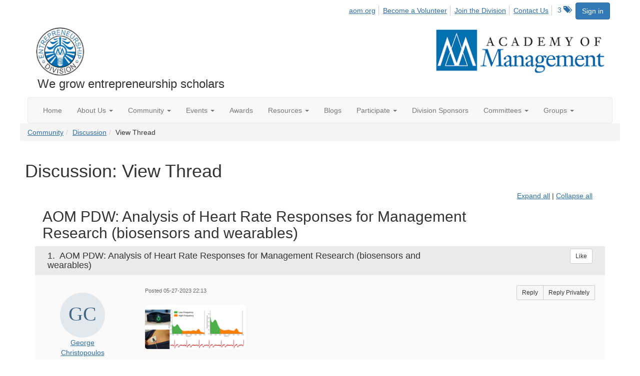

--- FILE ---
content_type: text/html; charset=utf-8
request_url: https://ent.aom.org/discussion/aom-pdw-analysis-of-heart-rate-responses-for-management-research-biosensors-and-wearables-2?ReturnUrl=%2Fent%2Fcommunity%2Fourdiscussiongroup%3FCommunityKey%3Dfe00dbd4-230d-471e-a0ed-420a47166316%26ReturnUrl%3D%252Fent%252Fcommunity%252Fourdiscussiongroup%253FMessageKey%253D2a8f9e35-2324-4de0-b77f-81e411fd62f7%2526CommunityKey%253Dfe00dbd4-230d-471e-a0ed-420a47166316%2526ReturnUrl%253D%25252Fent%25252Fcommunity%25252Fourdiscussiongroup%25253FMessageKey%25253D47026228-489f-46bc-b5f1-68575b766640%252526CommunityKey%25253Dfe00dbd4-230d-471e-a0ed-420a47166316%252526ReturnUrl%25253D%2525252Fent%2525252Fcommunity%2525252Fourdiscussiongroup%2525253FMessageKey%2525253Db12cb14e-258b-482f-a70e-0626c7da6c4c%25252526CommunityKey%2525253Dfe00dbd4-230d-471e-a0ed-420a47166316%25252526ReturnUrl%2525253D%252525252Fent%252525252Fcommunity%252525252Fourdiscussiongroup%252525253FMessageKey%252525253D9d6784b0-fe50-4fd9-b9e1-f45ed87d7429%2525252526CommunityKey%252525253Dfe00dbd4-230d-471e-a0ed-420a47166316%2525252526ReturnUrl%252525253D%25252525252Fent%25252525252Fcommunity%25252525252Fourdiscussiongroup%25252525253FMessageKey%25252525253D7eca6d93-45a8-4af7-95c0-8e8887f500bc%252525252526CommunityKey%25252525253Dfe00dbd4-230d-471e-a0ed-420a47166316%252525252526ReturnUrl%25252525253D%2525252525252Fent%2525252525252Fcommunity%2525252525252Fourdiscussiongroup%2525252525253FMessageKey%2525252525253D5c999db7-7c1a-4822-bc7d-dea52b64a4bc%25252525252526CommunityKey%2525252525253Dfe00dbd4-230d-471e-a0ed-420a47166316%25252525252526ReturnUrl%2525252525253D%252525252525252Fent%252525252525252Fcommunity%252525252525252Fourdiscussiongroup%252525252525253FMessageKey%252525252525253D5b01ac04-ff55-4f76-b25b-32ded1e18b96%2525252525252526CommunityKey%252525252525253Dfe00dbd4-230d-471e-a0ed-420a47166316%2525252525252526ReturnUrl%252525252525253D%25252525252525252Fent%25252525252525252Fcommunity%25252525252525252Fourdiscussiongroup%25252525252525253Ftab%25252525252525253Ddigestviewer%252525252525252526CommunityKey%25252525252525253Dfe00dbd4-230d-471e-a0ed-420a47166316
body_size: 120291
content:


<!DOCTYPE html>
<html lang="en">
<head id="Head1"><meta name="viewport" content="width=device-width, initial-scale=1.0" /><meta http-equiv="X-UA-Compatible" content="IE=edge" /><title>
	Discussion: View Thread - Entrepreneurship Division
</title><meta name='audience' content='ALL' /><meta name='rating' content='General' /><meta name='distribution' content='Global, Worldwide' /><meta name='copyright' content='Higher Logic, LLC' /><meta name='content-language' content='EN' /><meta name='referrer' content='strict-origin-when-cross-origin' /><link href='https://ent.aom.org/discussion/aom-pdw-analysis-of-heart-rate-responses-for-management-research-biosensors-and-wearables-2' rel='canonical' /><link rel='SHORTCUT ICON' href='https://higherlogicdownload.s3.amazonaws.com/AOM/4be922d4-e053-43ef-82d8-1477d30eb978/UploadedImages/ENT/logo.PNG' type='image/png' /><link href='https://d2x5ku95bkycr3.cloudfront.net/HigherLogic/Font-Awesome/7.1.0-pro/css/all.min.css' type='text/css' rel='stylesheet' /><link rel="stylesheet" href="https://cdnjs.cloudflare.com/ajax/libs/prism/1.24.1/themes/prism.min.css" integrity="sha512-tN7Ec6zAFaVSG3TpNAKtk4DOHNpSwKHxxrsiw4GHKESGPs5njn/0sMCUMl2svV4wo4BK/rCP7juYz+zx+l6oeQ==" crossorigin="anonymous" referrerpolicy="no-referrer" /><link href='https://d2x5ku95bkycr3.cloudfront.net/HigherLogic/bootstrap/3.4.1/css/bootstrap.min.css' rel='stylesheet' /><link type='text/css' rel='stylesheet' href='https://d3uf7shreuzboy.cloudfront.net/WebRoot/stable/Desktop/Bundles/Desktop_bundle.min.339fbc5a533c58b3fed8d31bf771f1b7fc5ebc6d.hash.css'/><link href='https://d2x5ku95bkycr3.cloudfront.net/HigherLogic/jquery/jquery-ui-1.13.3.min.css' type='text/css' rel='stylesheet' /><link href='https://d132x6oi8ychic.cloudfront.net/higherlogic/microsite/generatecss/0b11a09b-228a-47b8-829c-54650f2c9577/614e91b0-c4d1-4ce6-9ba6-9f191d3c8204/639037110474570000/34' type='text/css' rel='stylesheet' /><link type='text/css' rel='stylesheet' href='https://fonts.googleapis.com/css2?family=Lora' /><link type='text/css' rel='stylesheet' href='https://fonts.googleapis.com/css2?family=Sora' /><link type='text/css' rel='stylesheet' href='https://fonts.googleapis.com/css2?family=DM+Sans:ital,opsz,wght@0,9..40,100..1000;1,9..40,100..1000&family=Lora:ital,wght@0,400..700;1,400..700&family=Sora:wght@100..800&display=swap' /><link rel="stylesheet" type="text/css" href="https://d2x5ku95bkycr3.cloudfront.net/App_Themes/Common/PhoneLogo.css" /><script type='text/javascript' src='https://d2x5ku95bkycr3.cloudfront.net/HigherLogic/JavaScript/promise-fetch-polyfill.js'></script><script type='text/javascript' src='https://d2x5ku95bkycr3.cloudfront.net/HigherLogic/JavaScript/systemjs/3.1.6/system.min.js'></script><script type='systemjs-importmap' src='/HigherLogic/JavaScript/importmapping-cdn.json?639041055790661360'></script><script type='text/javascript' src='https://d2x5ku95bkycr3.cloudfront.net/HigherLogic/jquery/jquery-3.7.1.min.js'></script><script src='https://d2x5ku95bkycr3.cloudfront.net/HigherLogic/jquery/jquery-migrate-3.5.2.min.js'></script><script type='text/javascript' src='https://d2x5ku95bkycr3.cloudfront.net/HigherLogic/jquery/jquery-ui-1.13.3.min.js'></script>
                <script>
                    window.i18nConfig = {
                        initialLanguage: 'en',
                        i18nPaths: {"i18n/js-en.json":"https://d3uf7shreuzboy.cloudfront.net/WebRoot/stable/i18n/js-en.8e6ae1fa.json","i18n/js-es.json":"https://d3uf7shreuzboy.cloudfront.net/WebRoot/stable/i18n/js-es.5d1b99dc.json","i18n/js-fr.json":"https://d3uf7shreuzboy.cloudfront.net/WebRoot/stable/i18n/js-fr.82c96ebd.json","i18n/react-en.json":"https://d3uf7shreuzboy.cloudfront.net/WebRoot/stable/i18n/react-en.e08fef57.json","i18n/react-es.json":"https://d3uf7shreuzboy.cloudfront.net/WebRoot/stable/i18n/react-es.3cde489d.json","i18n/react-fr.json":"https://d3uf7shreuzboy.cloudfront.net/WebRoot/stable/i18n/react-fr.3042e06c.json"}
                    };
                </script><script src='https://d3uf7shreuzboy.cloudfront.net/WebRoot/stable/i18n/index.4feee858.js'></script><script src='https://d2x5ku95bkycr3.cloudfront.net/HigherLogic/bootstrap/3.4.1/js/bootstrap.min.js'></script><script type='text/javascript'>var higherlogic_crestApi_origin = 'https://api.connectedcommunity.org'</script><script type='text/javascript' src='/HigherLogic/CORS/easyXDM/easyXDM.Min.js'></script><script src="https://cdnjs.cloudflare.com/ajax/libs/prism/1.24.1/prism.min.js" integrity="sha512-axJX7DJduStuBB8ePC8ryGzacZPr3rdLaIDZitiEgWWk2gsXxEFlm4UW0iNzj2h3wp5mOylgHAzBzM4nRSvTZA==" crossorigin="anonymous" referrerpolicy="no-referrer"></script><script src="https://cdnjs.cloudflare.com/ajax/libs/prism/1.24.1/plugins/autoloader/prism-autoloader.min.js" integrity="sha512-xCfKr8zIONbip3Q1XG/u5x40hoJ0/DtP1bxyMEi0GWzUFoUffE+Dfw1Br8j55RRt9qG7bGKsh+4tSb1CvFHPSA==" crossorigin="anonymous" referrerpolicy="no-referrer"></script><script type='text/javascript' src='https://d3uf7shreuzboy.cloudfront.net/WebRoot/stable/Desktop/Bundles/Desktop_bundle.min.e5bfc8151331c30e036d8a88d12ea5363c3e2a03.hash.js'></script><script>window.CDN_PATH = 'https://d3uf7shreuzboy.cloudfront.net'</script><script>var filestackUrl = 'https://static.filestackapi.com/filestack-js/3.28.0/filestack.min.js'; var filestackUrlIE11 = 'https://d2x5ku95bkycr3.cloudfront.net/HigherLogic/JavaScript/filestack.ie11.min.js';</script><!-- Google Tag Manager --><script>(function(w,d,s,l,i){w[l]=w[l]||[];w[l].push({'gtm.start': new Date().getTime(),event:'gtm.js'});var f=d.getElementsByTagName(s)[0],j=d.createElement(s),dl=l!='dataLayer'?'&l='+l:'';j.async=true;j.src='//www.googletagmanager.com/gtm.js?id='+i+dl;f.parentNode.insertBefore(j,f);})(window,document,'script','dataLayer','GTM-T6C5DB');</script><!-- End Google Tag Manager --><style type="text/css">
	/* <![CDATA[ */
	#AuxMenu img.icon { border-style:none;vertical-align:middle; }
	#AuxMenu img.separator { border-style:none;display:block; }
	#AuxMenu img.horizontal-separator { border-style:none;vertical-align:middle; }
	#AuxMenu ul { list-style:none;margin:0;padding:0;width:auto; }
	#AuxMenu ul.dynamic { z-index:1; }
	#AuxMenu a { text-decoration:none;white-space:nowrap;display:block; }
	#AuxMenu a.static { text-decoration:none;border-style:none;padding-left:0.15em;padding-right:0.15em; }
	#AuxMenu a.popout { background-image:url("/WebResource.axd?d=YAYach_zykzn7tRotFpEUvMzx5VKLqEhOgfO-1CGl7ANMgwsJow8PLW9xU9V39r-EQsSDLx7z3LsXa66HYc2Cb7T9g6Pb1DPcNJ4VcHlkQY1&t=638628063619783110");background-repeat:no-repeat;background-position:right center;padding-right:14px; }
	/* ]]> */
</style><meta name="description" content="AOM PDW: Analysis of Heart Rate Responses for Management Research (biosensors and wearables)Listen to their Heart! So you are an organizational researcher who  " /></head>
<body class="bodyBackground  viewthread interior  ">
	<!-- Google Tag Manager (noscript) --><noscript><iframe src="//www.googletagmanager.com/ns.html?id=GTM-T6C5DB" height="0" width="0" style="display:none;visibility:hidden"></iframe></noscript><!-- End Google Tag Manager (noscript) -->
	
    
    

	
	

	

	<div id="MPOuterMost" class="container wide">
		<form method="post" action="./aom-pdw-analysis-of-heart-rate-responses-for-management-research-biosensors-and-wearables-2?ReturnUrl=%2fent%2fcommunity%2fourdiscussiongroup%3fCommunityKey%3dfe00dbd4-230d-471e-a0ed-420a47166316%26ReturnUrl%3d%252Fent%252Fcommunity%252Fourdiscussiongroup%253FMessageKey%253D2a8f9e35-2324-4de0-b77f-81e411fd62f7%2526CommunityKey%253Dfe00dbd4-230d-471e-a0ed-420a47166316%2526ReturnUrl%253D%25252Fent%25252Fcommunity%25252Fourdiscussiongroup%25253FMessageKey%25253D47026228-489f-46bc-b5f1-68575b766640%252526CommunityKey%25253Dfe00dbd4-230d-471e-a0ed-420a47166316%252526ReturnUrl%25253D%2525252Fent%2525252Fcommunity%2525252Fourdiscussiongroup%2525253FMessageKey%2525253Db12cb14e-258b-482f-a70e-0626c7da6c4c%25252526CommunityKey%2525253Dfe00dbd4-230d-471e-a0ed-420a47166316%25252526ReturnUrl%2525253D%252525252Fent%252525252Fcommunity%252525252Fourdiscussiongroup%252525253FMessageKey%252525253D9d6784b0-fe50-4fd9-b9e1-f45ed87d7429%2525252526CommunityKey%252525253Dfe00dbd4-230d-471e-a0ed-420a47166316%2525252526ReturnUrl%252525253D%25252525252Fent%25252525252Fcommunity%25252525252Fourdiscussiongroup%25252525253FMessageKey%25252525253D7eca6d93-45a8-4af7-95c0-8e8887f500bc%252525252526CommunityKey%25252525253Dfe00dbd4-230d-471e-a0ed-420a47166316%252525252526ReturnUrl%25252525253D%2525252525252Fent%2525252525252Fcommunity%2525252525252Fourdiscussiongroup%2525252525253FMessageKey%2525252525253D5c999db7-7c1a-4822-bc7d-dea52b64a4bc%25252525252526CommunityKey%2525252525253Dfe00dbd4-230d-471e-a0ed-420a47166316%25252525252526ReturnUrl%2525252525253D%252525252525252Fent%252525252525252Fcommunity%252525252525252Fourdiscussiongroup%252525252525253FMessageKey%252525252525253D5b01ac04-ff55-4f76-b25b-32ded1e18b96%2525252525252526CommunityKey%252525252525253Dfe00dbd4-230d-471e-a0ed-420a47166316%2525252525252526ReturnUrl%252525252525253D%25252525252525252Fent%25252525252525252Fcommunity%25252525252525252Fourdiscussiongroup%25252525252525253Ftab%25252525252525253Ddigestviewer%252525252525252526CommunityKey%25252525252525253Dfe00dbd4-230d-471e-a0ed-420a47166316" onsubmit="javascript:return WebForm_OnSubmit();" id="MasterPageForm" class="form">
<div class="aspNetHidden">
<input type="hidden" name="ScriptManager1_TSM" id="ScriptManager1_TSM" value="" />
<input type="hidden" name="StyleSheetManager1_TSSM" id="StyleSheetManager1_TSSM" value="" />
<input type="hidden" name="__EVENTTARGET" id="__EVENTTARGET" value="" />
<input type="hidden" name="__EVENTARGUMENT" id="__EVENTARGUMENT" value="" />
<input type="hidden" name="__VIEWSTATE" id="__VIEWSTATE" value="CfDJ8JEeYMBcyppAjyU+qyW/thSgBC9OtBZ6Ni2dEr9pVHL0NQmx77kyO9m3Uwx67aDduS62QVxjPsGU5LzQtYiU0evK1t8vucNoJac0AomvNQh/v9lxBeJFJoGUAtyvk3AVJhcQN217qLOsiIUMo9Rd2OagPfs41LmF6pWKGv8NEtO0SRtoztQ1UF7riQIZTfGfpSccIZFk0ddErPw/mXU3lWtf9O/pL8212CXoxvsXzDjNsGbvnYIUY75oN/b+guy5SmTs0dWRSU1mH4aR+V5aJTirr5TXtfmwXNWNZoaRIppR/7I+RajfjtmiJ490tQcqTWU5SaauW11oQyIHNuMIO3uN500cmwZJBPTZWhcl6AujFzn6+X2Rvv5DO+pjBXWy0vFNmWFiql3VP4u98K4aLlhZMLlxlC76Nj+DZdke724gf7ODz15eI3O3V5vbVPiBMFBM8m5dMU8SMK0K6C1lkYFtF3pAwAmyVj3/uA2cOb+jhQHEefQ2U3+j5ztDKiZTldSQ1DXfv4pMT/RysR12nl9idoxWB/odZ+LBUG0YA3ohBbjjoWTNjElUmZsMilexak02wb2uV+tasykfB/APX5oaBMAA0GikJ4EMthTMjZowJjc4EnuRRfqJ4ybfRxGEXY0y668WqOHMcWGhaCFVZLdwltF3xrDcyESml/Y8CpGa5b+zObem4P5P0QVufFeltBZ2E6R8fnyLa1EJyKNOTHTkOxXvYabqgYnt9DVQI22CkOKNPwlCjVzJ+m9Yyii6djo5+iktPG1toE9iqhutKxLss6qP14zg/a//Zble9y9KAbePQUOtNkDbQk0tamj7uUJs+seQXMHdXCCEPhOR9vMACNI+cVDlBMnflJI7bs9EfVgK/7OKX4+5MqCLWneGhLNYy5NdeHhTmJ9V683FbcavuW95+4d4053t64t54760kF2dX2GWEZ29ScyRqENte3KdSfDGhTK3RonKOhHFVvlqYgWHq7Y+jXhShPU/SjadjK/[base64]/IFPEai4COo7eDwUNHWOfJ1f8gkajkdUVA7yN+3KLYClSpZK0eam7cGzyH+G10MHgaI6NP4Gj/F6VdjnCBe9Y3h3BAf64zwA9bb3zf8SPVtQ6c8CNs2zioCTQ6XFo0lwDM9+0US00UZRwJ7gyekB0rPukAX03Blpfc5EH00YtPc9WaQaOMiCvgANUE/vLVVkfGETKcMdPe4trApbJzY6aYcOcCeKvpCWKeeX3afsPopgyKVyvsobyMwYcR367+KbwKrsNlC5OptUYgU1eGgiuiUBwfo1s6pWI4Jvat0+BPbwYcTWftJFhlWMDw4OL3CJn9MlZxQm1jwEuR/8PhwePSfevLEfidhM0TgVARiPTe4QtWoxc6ZeN5ftSghWIyXzdqupgnhs8BWZNtOTAPyzZgXqIVIJLbUqdEXo8UcOYZBIPvJKFSWcm+wnASsXAW5nLt0s0ZY5OHXxzoKzsCZ8VF9UpZtDY/5J0IfUwgEePqkezmKZxbit2pnbIEF9pXcrCKGg6dHuLJ/gGn7UDVnBx7ARyY04tzzpIc5o4fPUzv004AR9Zl8jApB9WR++sYSGMHScV012bU/0/xYjSy5RcxO0fhL/o/5bEXymcbhXkOwKF1zQ+qflgj6vpb6qjDGs+NH97icfr1l7bPQwtyKGDv8otAR6ub6gT0+xJouiCbA2/mFZu4f7HnTSeWxAGkzupkzNUfbl5nJHHiQJrK7oLNxd0A7sPgjf0Zd4Jd2N7jqR7cYt9o0JfzQ/vs1csRufzGHwRmbulvWw3sSXL+yeMJTMajzHkSvRKL0uDNZf1nu3K3Oqc+IWcRkYgS/PymfKIRfu4LHBDOQhXVjADAhgWxtrJlJEvCbe+AfvWJvoP1FIGffB9Hp5v8qHYz966N9lPci71DZQCNe4L57qWeJTjyASGxbBpHIfukma43xV6IP5FOCkNRF8kVs5UdR68+TJnPWVHxU3/dHmBe+tKMY7cxteTWO4zTKOphr5LiwY/aEYaJAL6QZgjKCRkGBImcIt9yw3HLVcOXWMPqOyiUTXAgwcDpeHCqIRkHTETzTVfwNDJ9GBrPAvYg2R6NBBaYIbnKxr96z79qumaPpGEGJuuq9hmgg88VNDs4+/CPBrCco+wigMLp7qRiKWvuHE4B7+QMydKaTCQqpePoJ5OyVdxqkUHA7a8kv55QIdsxp87bZyA+PeEOamEjVoGcoulGD2E8ENcqKiynCAdJiOZhEulAN9E63hKPBF/01NOJFdh2dfD1zkM/gZUJHuR8Ak9aDLI2xTc0grJO/KUUWd9HWW0ukazUodp6EhM8eZ4WeE97m443C7ajo20RL+Ms9Io8K/jBxwZaTnbxdFhguki4EBQ/aHu/Jg8LV2aoM4KfD75cM85FFzbaV44bvazT10EGcavsfEhOHXDZdttXpw83Yr+CAKjkncrbBzr/ji7sgGB+XovL8+BovpljZs1y7o43nggcNv3nzGfNgkAftBJClrvYD7gwzj9JvZANWpC8m5Ythb3VdToAl1Pri9LEO4JegZnXabW3PUQxRCJyiC2IIu/2AINpmYlgzEXd+yg/[base64]/GASRgg6kQB0EfOnIXEJfj/[base64]/91dh62Mfe/ZCE8C9yKHCXhtrLzDXiaql/kQ8ULn0kT4zgoyxVODvZKq3W6j0ajn0UEUezYJFbea8gge/cnGC1I/uylqJkWR2S82Q49aKiHSyxhgvL2JG5C3i2S8Bc8TZ2ry6V5w/VCHhletZvW3AY4SRLbwtqK/p6ASn7abVgwh1RKLLBxNRT53ZsAhUJpKGU0cQ0Jgdy5ZQnLiTDUGXm4Yi/chV2MnhP8wn9KQ96bUrr+CWoB+XF+eL/rZnEEC3jQ3I56NQghHxUtNIJyvGSxh82fodmUC/wiysPz0UScpFcQ00WYMz8MlDKrZ4VVPcMZqAR3hXbFc173Y9QWIh/3E75CMW8ncdcTSzppUa7Y4ZADMWdSdJV8u2qmBP5DZFn+WtsamHkgIikLQ+LomaY94dMjVXZWUP6EukLyEHhSAlwOImhKqd/n1h225+cAzZgQVEq6iSaUyKVsTsft4+d1vfB2P2J5c4Zi+byNaqljaPdERzo36f0xa+OFoJmHQ//dQvfChSFMIykQkCUUkkiSvjQMHf/wEDjZci9WTD/9CcwmXxtAHcPeiXkgn0qRz6Ibp5Am2T9JMFGRcB9+JmJWto0etcRTL/gDKegZbXg9WBjejNTR9vvIg330Ba2pGXDDnfeQRhaZNzRWMorxnYQ2hPUxQ4BDTLHyTAV4AcWJQsMnNQPMia57lsNTI1xhh1YfY5+f/QkO4xMUl2v2O19KintlGyWRUTUYEQBhHx3HznixOZ6wQquS6b5mHAy+4+bPA2URuna8jwZ8eIvk+XgF7Yu62KPl9IUpgW4eGBqq0GwKJCsNV8TCJoPnPXDbv8XgzcP4sZjCN/E18NVDS4ZVxNzAnb0VcaONcDCDlf8KZhwTVucckduiEqnhSCvUJtiRc/uFeSI4EsvRxEJAYpbBS9AV6hlfuz3JTmj6NcYPDFdRKrvMAw78c6l+r3gDARjPPGzWKgXomgo488kucsW74LnqOS+EGUx/[base64]/jGxQAyfcUiNAJAP1rFEBKjUETkkCP3xWm163biDihXQnrxtnU4a3ln/xC3xaYCx6WAPV3Xhi/9uo64fUk3Pqe96JTnhUQpEG7iEaZRKsB6nCw0/qsJTRgAvvCoq/FkVWezHZhaT8cwnjR0ZYrLIkMM++ovu9I/QOI42JhFgo8C0nsRUVX7bX3sV7kw0gylc75G0ShTGxXCuuyJ3JIAEhNMzPMdD9KstvzzWZrieFchlFfh0A8mS85gCns2X1TxT1FJYo/[base64]/Hj3BekRQcoBmKPeisuTpEISDAHqNgJ72bXr+DuL3AiEmRQeQajm0y3jvUeX/A41Edfd68LHqQKk0s1io58gcOEOPDfWrVG7hnVxbg5T6OAgw1j/+mdN/R16ciHA04T9EhVB/ewg8rw5Cn95FklMwP+HkES6KVbCyA/B9PNXa2+NZovhuAQ7p/dTMVEnAqE4HLL35gxx3GHBmsFQUUZOtZ70zkd6wwps0rJEB8DIjIcKWfaN/ebKFSHy95htjzK3zSLMHTb14axO0kavbs+DXwDcjtsvCa29Chj6/1e1weKH1w6zkRdZWPlWPfn69s8K/6E7WUkeplzx/[base64]/umefIzOpyybVACDpM+ItbAfYPZGmTc8JcDXfl/srjIu9z+FzmTuzghpsFDP9Y1EQtea/FIIGEuTS8VaGLi25SI2VEEC8CWXxtUKBeSScj12PQ5JYFqwsniQgJeTHBMlYpozY3KoSToGFtXb8d+/+z8bQpTSTwWLySVg7NW4ihcJ52JCcPheoLAIeDxqjvJQwnHDZv5SILh7Oe0jlpZDGXfG8rYuMELuk6+gLZrnodDUolmrhu1R0BpaHqRF9au4gfZmE671iYhoRZl4Wo0Zu5NwmWPFuYEHbqi4Kd3DcXaNMkQXvDsAGCI9UYi8TMZxcKSNZU1osle6GoG/ttq0oF2CPpIdJM0mVeu70zFY4Xm7K2hyOeLHXLVP3u0xBMj9aBqU11dT/W+8VpYU1L3Sv6XYdIAz88FHnwzfm2xGxH2Ke+EDJxKhTtWH5MW9zooV0rsz3GrVKhatLTPhtf302/[base64]/C3BpeR+TM6bgskgJ+FbF9GLI2Ssuj4xNfC1ropAXH0gjJ6C+iQHh2HlzJ3Z65IKaHj1JSgFygCAj2msfAN3axTXIhpuNSooadKaEIjaJiBG4ePtPVts0XkhhnDTqNjrcm3x5gAL+v/ZpQNYyu+9VwEoPWx2gQpGYW1wsmPP/YWhxx4J+Q6GX2Let901yVbyVIi7uProg2N3UVzEYIXfEgRdIPmSuMJXziaNmXXCaS6Q4uGK9CwrS6jum6vPbybTAoiWKhB1qhWm3KwWbL0nIVP+ANoULCfv8Aphq73WCuHyUZEwI9o/OulOOS08VT7lX0soH+LtygqXGg+AgxNdBPU4vIsIIlJlUmkTb8KltUh8VOsATqxrvmC+zxq72LWU+00t4zW9PNKa+Ao4MH3kn7bWjmwD00cKEBb+GzipR52KefIw2dq5m/FLt4ZHNIGMmYJh/25Yn50edHLOwF+CduILAwdUnWSOPzT3Ti0z6GSTLyiKJDSKbDbJACP4PUF61vPxr4olb4AkBCVhpZs6IkX1ITs9Gy6mdxyMjeL/JQ+GWqyp2/dRM1I+L/hqp/[base64]/ReFxT1nPnc8KvecViJOZ8nhk3Ghe5Owz/gG1z61LCN3Z4QKMvT4meQhNexPvJFayO186R/T6dD76zK3o0RoSyq4Nade3NOuitT4xQlh7MfRcdj7ZSVkP3UnquXhOLRNRGe/O7nqIuSKinVJNQmQlO6DUzRgKnuGvsADwO2hVQvKw3/h+sQ4osLExq+azXDzE6QCyWVZ4pJDzuMiL4av+0LHx5kYTz0wC57zgCQeXrdu9/[base64]/gbj3kASVlR5cfPGRKJoASBJCGzeYu58n+wrJ/g7VM4yyTsFgUmobehgc53cl6EP/0RMBInf3oXn0q9uR0aoD63pvhNik3ei+KcKL/a2Vu/jacL1IwaTCSFh2AzELVMMq8BxRznQayhl2WnUtT+F//CfMPOQs5ifBhC50FQDEdExZ5CAGO+oCVU3HPJARgv8WzBykskbmCexTQZgTIn3Z2SiKf/xCJsXX0qEZ82ptb2qg+wk9TwrCE7PSth+O4TXC+lkxUbm2nBETwcUGGKLLTpsWEbBHCIYDW/C1iTAPU5nUHCH+hC6+m8ChZ19mJh6jClbn6+5bKjMEjgJD+UjqgPYD3marnrGAey3Q4wowaneoL5Fl3WCo1A28g35EhEJqY7crl1Q4ur707iwGu3n3VQvjZFYh+EFxUHDTo9uSFHm/NgXAprFXcoFpTh4C7+nosJobwfW/fov0bLidXRHEffzMNiV4/A7vCKkP2izsl4izfJrtaJUodB8TwoF4RC+XD5KpecflZKCOrzP0+4ozClM7DCTt2O0n0lvYN+ryUBzv6mNM1a9kELe7jAOoG3bxAQJAo09eqqEwjgSP7BxQV01eoJSEhhsBzh7JyYhbqquXzKUTN2YX/a0Kehn0jbkzmXdVd1DwGP0eNYsi/5rg4UwrBPfHPusnQ3A5D3HuB2Cg6cIoVy5nSZFU3sbIQlUaH4/oEjyDlByVj3m9H8UHfACUu4/43nn0mq8fgeGJcAWGDpzgntNiIGjbUQ9X9JrqdneZ6UXyK/f9cCMWsFJ4laVTwy0rWT+yzN4XS9u1gpGHKmYxL/owO8zJcKoC4wTQqyjRniRT0xsTK8/ejkRN7k/9o1QI5iT32DTC8+8rVXg1EklyaHjDzwUjdy6PRmpIOiitK2cEWzk/aW8Ti7jn6i/CxAoWtoeUxKGzH/IfUVO3cMCE+s1wn0+HUxHl5p5xCNnBOe0iI0oQzdCdsaEoNO8EXky8DzhLXRJofzXKTt6+4GnRaWCCKyCbg/QoC88oFaEP6/MzHDl0YyRru1YURwKX4QLp+8TWflhh67WMCJHf6DhxIvCCaNSttk5I2W0a1a6bEk9pRB3Gv59qpOH/o1hA2/[base64]/G62ApBepQe75pztKewQfMEDtO5kyGBgxNExc0fKWy9pEJ4LqIrpbC2EVwyVRPyHR7VOps+p+R+U4VE7ZjqrpR13/59eLNqHP6u+fu/PK6S1PeOTK43vxpwqbvsTC0x7/mFNxjfRfvMRwp+eUzz9Ox5H0Ag1y/d14uON3xALQNKRSRr6JiHOZpp7etiShRFZGLKMoUHNh4u5Zpik1QBoH6u1ed1WLKY9Mb4TQgm2GRw9zEgjVj5kYLxdzJx7HXpw100yVslQ8stbRR4efRECPNFGmqeAjYHICoCsOwqaMxT2hpAXfzmxeNwzK3OPnNQJlE3bOBlVk2x/AJLFlikH4vMrshGiBfMCXQDy1LEk+PsVHjGbuqyVDqvWFRzrzOGukuCwaSTAnvOm1gDM0zLo+AeL0BA0ZLdWn7TC+h9+Az4FMdGOMuFWEwF5KETbsUqPL6bpD2SNqpQH8eqg9G623TnjVaSv2cICQdmGtLqYUok0wKw4u/9L4r1oBiZ3ayVR6H8U6RaNO4UwRs88fljHrDXZex3h9AFJ5K4ahgG5OB3BYocJCRL/1U2TQCqaslmp1sMm1qOrxK/YMd6qVNwJwc8BlYOrEaj6c8+CXmLlifmubmv+mUcZppd0OmkhgJH1Ed/2Uhp0g+AQQV4IfR/LyAa71c6rRbP/HTgwP4hE5K90uTqzMwCyzzrCCTW1SDJJgdBe/jbUMuYwNl59QqEoG2eut33riN6WLp8HXc9FhJVrbO51OEWPymMH1ZfXTTEF3v7yw9jvCeGDQXcAcZO/tkJi75pDyxiWOrVbEbmuWapspNa2xWYxWoNEP5r9psrUlBbi8Zgaa2mHs6EqNFCpkQCY4oIjxZ20xXX7AiZj8NTzCiRmzKiSnhXufvPCPUa/SQKqh/O7GMwhSQEALswUhXOOs+Fn2Ik1K2+kt9xi7yzY6kjus5bqtyGJFAaDlxAq36quD40/2hbKrdV1mPJCsvVHI8/h2T3nf9tAJe9MX8PPFg3s0pxzvbg7DalwIUglFzozCkzEhelQx0IUcqRbaMm5z0wK2wSY7yhuY78JyGdnBW+XgGFfrgf2zR7lX6cq62YQI8dhP73VeBZ6quvGJ3xpRum0Mr2/Go5SuA97RK44vZCgxXMLkt82sCNQQX/suoBpY0+gFEU0ttVVTzl2xrYNrjXQbBiY6BvmrZwSUW61hzWB+YjNfBxU9TFZs7tNy7yQQSiENWE4qs6cgMPCgqcUzdGQyyuhFKkE8qnS7jLFW/[base64]/ebpkDAis5oMX6ZTSoKVVqKiQpz32PjkGT5cXERMW8YH+yTr3kGnY5DyImd3HeVo5+9AhKKnBHjDWc0pr1XtK60q+KItfiI14xO3u7w88noyc8v6cld5J8kiHHiulEXaqbhg7uXvs9sLA+y/4eoDf9TKY2/6iWRGXhcuMHrh/RvD7pcV/uB6VcPgfn/ztjU5ky9ezBJBRjBHsmUUX86TacdYv0v8kHPZjf8I/jQ4TonmPtkvhyXRRJeVWimAD+TzJauNIR5+x+PNjRurXmcUgMzHY0TLoLXMgkFR967BXyd5Kq3Ktxiw2/eAHtDDKE36KfN4gKSfztkcpt1RlgQimPxx7adcp25NxydMsTkAECW3RB7dOa6hwlJSPK7t2MGkQ0GxJIDssR3YE7K4KiDCXZry1SR05SvnUBwHbx9I9+fMQDXcfoGd+hALq/FlI7oQR5Z1JhrVzXmnptbDbExkM2n/qe4z8LzXUK0/[base64]/svibMyZ3efz/2R5vtCHTm+YaV6lXBl/nFbyjLz9mjqdjERkTCOfgLotCPg9Pyp2K3zJgKr6ByNqKYSsrMiwEdOELXVSyR7MlmaUDfVfkh6fiBYoLhe9I8De6vMrCPiJ601yBtJm4aykWndBtRSYwvKXGa1VemU1ZfGHvLhCwBkZmFGzZYkqFB0iwWz400Bjc5jthEzab8E481I539hIeyyUF2N8N2elK2DZIk8/S/2U7Sr5gzqP3hojQh5CPSb24HgBTeKNBTMorUfeitNUab12nmhYQhp4rR6VaaSkTknXGlL2rp3tN+PTgnI/WVRa0GIqSi0Yg0SZhI7F1YDfisls2wMLwYYkutgC/kp8d7ddcNMq3//RR40AnO9ImLuAuB2mtH6p2qto/yJpxv+GYSsqVR+hOlak5DPj9vHPgFXBt0s4U1WkBVZLB8pmVjEx/hj7iAoVZN5UFh58ZhpMHZlJEfdoEpQROvc202VPLTD1YCDW0iwWfZHV72i1Gk3/nxEXOaGj3FuSnCtkuyvq4tIOMLQ/ePwZfJYQgsda4nnTOA5DMACDZrFDYEU7BD4DCw1p1VSDT6jLHTyvliVsxh+zOJsL9/bNZ36WnXYx0ohVXYysT4yHQV6Y1gvVBCF8fR3Ikrw1vv7otluKKsMBVoaTxUeEU47IyM9Bu1Am6EA8wSIVKBw0Y3BbtrZ9IhoClT2bdkN55GMNeMONv6TixvzR9paDK2NMBbT+sjgtDekbijmwV06+FSd9NrRQTjk8T2UXG/MNzhmAzwbMwQjyle6+Ty8A8aw76IpwecYta3U+ybSavDFB1bv9XXfimyy3/V/5G2r6kPGCN0W3FzzT+TFrSex8YnGKjdm1m+SPfYnSHXk8SZ+MB16xXgMvmQ9aBziHU34kU6TVYWtDxalQfON9Bit2NNdvty5DLT/9bs5S5IIBuMY69L5WWiLkuVeMIQMvEXNAy0mrkkIq3xvcfcYFd33i1USi8jvH0Hfyr0qKHfnHre6weFWFpDjycHVOMVAEpljMScBWbRrLrGcn1EP38wi+/L7AvfCkfz03NaotlO2BwaB9Ob1Ywb2PnI5R5slEZrHcDJ2+fD7HLCDlzXX9XUE7j3dd+r115UMHRuJ0QgtGzZFlqJAxhgATLGdy9++49o38GtQjlROgiI6QlVhP10lTeyZA797Q15h4yeAZcFiXUHTlLkIiXmc/1fzJ7/DhAr1cz0KpF9rPEpR8zzNoXfz396MVlV/IkjNNyMThZAvwXv3GtLV8NRdvJYWFpCw8V9D2ubEcQulKXhfGsYte4H/U4qlDXOKDp38KSK0TAXn6bXufwc+7HMl1phokkT3W1TiQ0xCVjvgWWYYnkv6/Tfq1vt+iLu30bOFwDNduuJ9GLvRyhFkg/Wr4LLiJY3skgqF8q0doBldiaLhwhsv5X3VJAq1ITFfQPoO8usyycdWGQFdRc2gxzLksl/yiODVezpKjWvql13BdOD6YhAU2zRiFqaM9WpzYZblkryDDemWPFEF1XbRcaeIfC52e6kbgQN5QYrWmrbaIilGK+fBQEtYm0tX8qUylfoK4r126xig1ygJ5KKkZThxaWsEuJqh0oMAgF96FUlMTv3oaYkJSZZzaFLZCXDyrxgcFQm4p9tFGj1zp/SWgURgwtRHhmYQae5Zu3gGcAPg1Dy4DxNAfo+qQjYAz30RZyngBNU+apWCKodxSXo98ajn73uQ13sbffC+FSDZNAw1A/[base64]/KDS4y3ckDDJMCYMWX0beJNVxoOwVXgi8h5NrXJTiSduwWhg4+8BQtl5VizDTTyilV0b6H4STOej9RLQR7e0Jel2MDaluYImrAhQCLhUI3sIC5nz6EJdBCfyd3mSlgNF4DkuJ/8++PySUXVMfeXu9KyWxQHrT0WZiOca7DNAX5eJvGYx+ub0oLxNacl7tfhOxJe3PwaOLylZprAVCZR/W+KCIIMdUGClWRbSk63Bym3nb0O5HHtqLktM/Kf4l7DYvZD1RNr5ONwSRqKof9S2W4sFl1woKRsqx5GzdEUt1XPt7eYIkuSajducJOd3vfkZ9brlByJvHGPWVSozp9bD6uqwBkcF89JnDJTNfVSqaHCMwOaxutVMWttINQq8O7AuXkX7/pZLU24PhFjaTplJGh3J5Q/9W3rm3ZnGeaK+94Wlcw2C77lYnhAFPgbj5eo1IDbh4xeSAbV7Au/vX9gw4bmjMcqNKSQNg88Cqu5tph+x9qcrJl9PqS5TaCtlFcByUWIrxKoVmAaH2bAGT6K2Yaa4cyymYX4FqlN+Nt1jI36myLyi4KiZ7fuDbBbGp1Dgjgn7h3RKbM1laY3kQjHSVs7xFlAx3kUrKiP9VIR1kncXJ/kTklv4MrStCwcy9kC0xM8z7wtGBpuVnIeNgFOVZYKjCnu2UIyY9bxgb1nU+XxJ88Cb+zgUMLDiAx3Auz7RekvHjCphHHRigwVF0jD8Im1H5DcaS1iWQdPIvxbeCIbGfB8+Jp/yS6EsB8dwxE+kCDHBNcChZ7fgGHMig8JXzWI6KhGqKULUpSfUnkY0piWevoST1XVY1rrJGrtwPjiVBxXYUrqeB6hh/jka7Rtin3WrJBjxC5mOYgxr6SdFkNi8ZUqREw6uurSnerTk8CAc9YKMCVb0t7a/zhIjqllzPoEazFukSs8NOBEri8wjwiPMqoMvHJYjxK5Xq4Gq5KW87VlP2jFt01lpnpa6v2ewCALTOszSf0c43aRB4jYLTMybwcnocBB/5vQFIDGCvCVuSzHj82O1l/OdtHpEv/WDfn56xpapKTyOZdFNTnCXbQaL6iCV1pkRSuOnBGNPZIEAdMtA5vFd+1pm2dEBeohyPnwZG3g+GXp7LzyGWMHSJTsU0W/S6ObenMFtXbLrb3HH3jOp8qgxPLwiCXzuauazPJMO/oQAGw3fpzpf6zWwTmfjoFrXfgbmGGfPLfyvF2WYbrs1LGmRBFjZmKg0h0qJ07ZbueWxuWsBSr8i+znDrE1IrN7ye/oB1drdW2do2GDBwQhYlLAIS0GhqfphmDj8pgV4bt1WI4XmET9oSL5lFDfqy2p1Q6RxNoynX0W0OlGMP12HFkq6QA+T2SM8fBunP6Fp6KrO8/0HdRYBHzRmM5xwVYQtoTXjD8FwMkJtfnlir6CBGHxJ3jRvPGPBcmBFxzajILqjQMJj/CSa4VeDalY0gzKKoTLG6m1jNtRsxhxdwJuvvVDY6IbLcsh+mEdlH1cw34FICWBlCshr+QysyVnzN8p79tnsT47JfeAkO6626Z716RjClftQ8AUC2HA2rYalGNPOkSdF1HE908PqlVyEUrZLfZJpWSRGY3Gf4pDkAmJ3YQfb9Vc+/zPt2qqPSOz+szA4K3OKQUoJNKskzS+GQ2RNMapEYmj3HDkzoaTe9r73wcaMTYrs/C48rSCVi3Sv5dwy4/[base64]/6QXFcn1X/2boSqaKNN63wKuyMjXw+6cOcC5NPs7jHcwelUg6GkKWTqSudeMeCessT91n0dmbbnMLCFilzeSLCsG7Ry0xfMHCbN0nRSqGJ7q/dRJ2WWOws6FdmlWBujVCvfroZgRHwsXl8qq0CdQPNjz4u9lRai6c7EFBq9oJPp63tqDWd1NSPwtMHOWJ3RoxFGgHWsh9pY7aEWHu76MaN75mcI/oUvkqK8rIviO5jXLAjtpe1bGcvbuP10FUsDd5TGb0AK7KISJ/5dM4f96Fz/4jhFqKub6CJc0xMkG6nzEoKo2fZ08zpRQgZohIg1S3nj5QdCPldW93MiAK0suUf8VY996aBb0uilPbb/6hIq8/dUOYb0n+CTx8xz02DHZ6HyAOiutSqrYPYfNOR/sDakbNKd8dwzApz3lRx8WljuJc5Vx0H4Hybr1UQ5gXmZgqSDj7tx/cSMdtJyaNDcSSmU0eqAev/3bmJ4ksn1UUhCU6v/015k0kL2EoExdiXZOyimbMzKYL7CRJRULMHsVasrYO0i0yQy9dNX0jnQVy6lKHNokDmwo6PzJtG/zWIjClZC18ZA5j2m8QSi7+sjDqgZs+kvoNmDkz1C8BO9dbuTPVLbvCj5Fj8u5vAS/hOsDrsay7QwTlsorPDRpZNBVAK3vh+jiw81hfPQ9ARdAel2Ds8usSAwP/isDMU6Tan7uUDJ8BOLpoiCIjX7YTPpfJMzE7gdj9FoDAgztNOptOFGWXeR1UTjLqjjFLMdndEURyrlh3u/XhxxMFZEoNUDwEPn0zmOUv83DOx99Po6LGGE2IyWaYsh7wUzRS6vJyJhx616FBWRxBZRCNJP/[base64]/[base64]/sRoaZbmBx8yVrOwGB8POQ4Sc5rEc18sEybxpkWTrBmMgXI2Tz9zfCJDFr8BWaSF0JDuATn7YGnA/6WLoVfwTMXE6EM7jepwCSO4Lek218KViK2UHjqWo9St61Tz//5iTEOfVTTIJhehKT2aIjxz2hdFAdHeZboxf/[base64]/j/wY0DhiDy/Xhp72srMU9WOsaSKHkCJTpmcYUrFrUKwdsKYyC54nOOozO+RBFmMlRvJO7Eb6UtB+hcnMw8sJFkp1LFOYydQqMIffJjl7Pp4SwRPfsRXe6q+AHIyZOIhEvUfIWzMLC2N74Fw7AJnSnZ5I/eQCXVsY1deQMawJJ27vsqq0SObr/[base64]/KSu69kO/s9ob78KwUK4OJLWYpL1gsHVlED6AifW0y4UtKLV1uIC7aak80RwqtJz3glmgMvh6W0lWg/xlNs+Djim34Bs9S2KKYbY4CRtZxKYNnLSFK2HpOZnSoPy1gMSawm0zJV6/IgZz+qSJR6MBMaihel5L9gUrSeeEiPskXZk9vGF/ncbYoyNFm2lYXOoo/nQD6EO+NSdX3MM0ZlzpZaIW5+vVDSwjx4spQdmOwVc/gcNkG8qPa4xLZDm1R98sTactu7sFjCBHAX6kObzmTJ5Uqc7BO+UTfF4YcrgI5rGk1T6IXRmzaIMDtnB6mEeHFZEog5gAElIOE1EoI9wyn3zmaGfGNVMGgW0jdaIrryLcX9pTSNVZA+TECvmUWi0JcOehh12V7Z+yVKu33o05epv1EFHoN/unNdV7tJAOx1g0Pr6DUmaFiSYjf1CaZbR0HgzQsgz0WYMF2gZMRh8dYsq7crd+TzqQFXse4XlZP+md8jQ885V3b0AcS5/e9GPkaleq7PzNMR7Ri/koigcSilqLBANP9SyML7/PxXQgWiNXcFj9D/vumvEmVp+o1ZHmGDUpZxMncgk6CYImGmK1oq7oa0Rk8GAODGCRHEzsUnmdGsQ0FYLH9rUEJ86cMP8+G6gWoVbiY6WFSvmUPfTw9P2Xceqqvas1iMkFxSrdiDYkHrWRqTc/915lNiF4ECzopPUP6eZQ0OD221kUN5c2JL2RUd0O5/rZxUYvrTIuVry+qZlc3JIjniXUJSOdXrgYljMEICxPfgeLNdKo3A9hZG8raB+/7Ep5dcdDAUAe+2dQAA9I6yckfpRX45NAPpFayzWs25B9Yylz+ivho490fJhZPsZdy6BH4spF4RJV/[base64]/8GJenKuDpgJUL5tWGFKPCHQtv3PzJRmuI1nibR6vD7F/qIDgVZHVvOEpmgLbKNdkFUY1DpCyNoww8O+oNW82r3nTcGBJiPWWAIi3Rx5Y/VT4usk4t4LQv+PB2ei67l27I3U1k/n3uzNtHklCv8eODGHPmZqfA7F2kSS9vTTInD4awmG2pdVlqWSzWHBMAbEe3aSQH1/M0J1i+Mhq6erNGq52iK/[base64]/h6cM4dIVpUdDXnjo1pZYbCcv1APqX4pj82Hs56PO+V1kqLPPsK0pol+JDXOEzA+hQ+fquFRwbHQkDKr5Ftz4V1sFPRIIPqkqNbpDBGNXIuaCSmi8OrqnZ8oAHoMawB1xefLrQsPxDGEMRegq9QjtJwKyGv/30/Vo6uuCk/dUndnEvy60WSLKfi61uHBNBxcFsF3rUWSMdogbEWFABPN6+E9UciY99/bOlZ5l71pBBfirx0FP4L43OCzTCi4o5D+ZK2mxuYGky/r7mdPf2Bhnuqwx52wYzSBDxiEnpjNmkeQ3BJXLLfRtJwZPEDIksYW6pmvIxRGA5uE98mxrF/LO4M+WildUu1icCFjYDaH318fczwNwS7DAFA+JDazoD2XH7SYHE4rRa1BUF/mKr0b5YiioSChFFK/[base64]/LBNUd62LXwhBDgtGFfeSWJTFfx+dTfN/j9DR/r3n+HrRGD6UIggNIPGJArU0cxcBiteFuWymFdnSfs/80Z4828n7F2Mcz+SFAHVjx8sVEroIuE1YEEpNlbBXdCSRCEUuhJVr/xpU/X5Bkpt+fGNuSQeM8uLeIZiZ+rQQQlmvfdipVOtnGhRKyqLSiL1Nlbm2gLVOlm0vSCw3j49ZX+BeFvxH9v2Lfki66NjVjq8Rl9g/[base64]/iTJyw5nWqGr9PzSYRK15GWqzjWJzhPL52GPJLQUoYDlmhNNwrchjzSGlaYsZROBx2p7cNPQyJcrdmFbo62XLsIkxsSJdCG1QgTog5wGIaDmEfBQ4hT/5S0iniP0NjBwYb8USH9hjlilW33k9enVSVarfyL1QMz92KDLtEtk2OOUOYN8+nXE8P92f8A8zDZFV9nkD+fiyghGhDMqfPCb3g7yyuUpudYHpsRiY0u39l6TtBFtjIJUWpjqg3Auv2xwnKVeHHXIsQiY/Xi4YwkZMv7XRtOnvkRx1xZkx4e/1er5EgzrGIOfkbbOrVw9xSeaMiB/0LhGUX9KvxSOnUOh97WAB/drsJfVNWm1rXu0Q11JLkhh87Rk6FKUAY74KsO+yaMzdIoaE2AsORgjQ11GKJKWTIpqTbNhIBROPGAF5kR6p+9VGXoqn4lkDTPCxV6kTYlJIypbDNcR7tuc2TigcNLNzfN1EObN0yGAwcfNFv+P+TsIPtogCXXgEj+I9zig4J2tkvdpdPI3+slRRF/mxf6NSV4KN5oNrE16ExHzWWYI+YSvM8B9HBu1R/lsXlhdFpoH2z0lxzbs/AfnwoYoTh9U1QFwErROs+LOiVewXPWpD/mE/hkAhqU1ufGbOr6xovlxfDufppl440Y0X0M/vZafn5cpjfJ2F+A6jevwQBYJqMB3yKgk6Ap3YI6L+0H07krw9icHxNIgoYiUpvw91GiHkJkVKABaZLQ47/D6vNrJLUJcVau8Zp2pXgj4dVFscYwELwJxFvNXHuZzRBruyFuHO75KRNRMKHrmeEduoTjyZ5bJGOfBU/KFQ6oMALfsf4rK1J3h/ZdSgpttArOjvJ/e9FQZK4zAIS6RDnV7vlpQaJBso1tKXvuo69/24KTt5UvRe1EA/z3jE3RowBaMA3msiqfPMwG9QTMTJjyF36GtJsOVfG7USG/G9+GGdUz3v0qMpdvzNp6OFo9EEYvUbnQHYQuutfEBGClkO7B2C+UjfOqNbEba+4XqOUz/M3umXckO9DvwWny6pL9QoSOajtEY7l+kKbygACdxYsr1oBb9IVbQmH328fL4XAo+urwkta/m/worO1bhxLPfAWYIMrXyiClBKMKyI7dglsfoITMlqvKI4pvdS+4ogaN0IIlQI7quvzsE0+GbrFSuIIZv3uFcCy8mTa+es2olESBr3bGTc7lPRoLuQytAMKbedYK+nYG0OsodFM+tHRoe8bHZXm9h8lSXIouru1yQfzQwu/uN7t4tTEqRI8BffnxVMCS7GVp+hgVylSVbPMWUDXM7upDcPMCLUVAQmnCKSreWnTZtG3UyW1MtSQKQ+hNiPdHh1dxIpJc0SsF97En2DEiXBV2o00/fpLhkgdg8RULLG4JUBdmQCLJ9p1EC02ZtBJuet8h4lXNF42cwhCqh1RK4GHDCzA6E+7wKXc4s0aiklKMej7kjCuSOHUtDc0m7tiuzxvg6Lx672N3OCwM74H64XqDMyhWIdkvzmsruoHiVOxjVr4PBM76/IE1I3UPvOV9DC9lp9H5J3NCtANE0NJmt+f09rxLY70qPF3IP0wAPCOyxQuJS6yF/f2y62xejREqv6XZ3PlPjzqSdiQY5aKcBvFHPTPz7qme1+k6/MjTn1zHsowVWFPTHf/TBBJAVXsDzobYRx55eIw7TIs67YIDMUE7ZsmGuuLhTagJNOn02IXxWFCgykRcuQuZKk4I6V6GSy7ZXZ8ZdawNLlxvL5RktFd8tWFFSb+XXOLtg2kFQ2UW5r0PTvC0STOrLWOboZqIDChx606G9x+rTIlAOXBvqX9LGmqSYdVHfw+OexDkBR3Wr4rSqxVepY/6L53UagbbNkAxpiD1o+lpQfeNJAA2xX3GajgE6FXJ4eOSQjV8HRbQrSh40XoUhbPL5ONdiKGHJF27lAXhffuuUDvDSkpGZs/[base64]/KQ/QSNKWNiZbGUGXAcVIHyqRf0XpDAk5RcqK0K88UqNOh/E0hC1qymIu4p9bHbRNHUEm/8Gn1j2SJq93Nvkr9tUnxHtlVBkZ3Ep0/wkmjC/c0XC4Ssj+IR2Ga2d46rhvgJi/pOsYKA3NwiqAoEzkQtqovNk4JiVWUw2yz3XjbolaHSEFKsYQYz1DEWXwfPfetsXKcVkhMRvZETf5C6W52rCqyXV1NCan563jrKF9GMMgBQMw+EA6zYQT7JooE4rLq9XzvAW2y31sq3IM1RHn8I2BhCeJBlUm3ODYMDAs1kZUJ/p3RIYq4cuYOncEX3jfRlfLIAyhozn4+JMZygvoK5VHrTCCBJKcWLQtAJ/5V2Dhb4HkO+F7NCn/WPy7xQh1wx5D9cokheLTu2gtJUxc4ljp1AFUEwVk65kQ4i0T7RyYIwvJ0yhJ9ORgRwCtQ7dzQwxeiDCqy0JqTD0PMR8nrSBAx4HnhP4ntfydSUdOiXNOCrIME8/MC3ULAJHqyHSvyV5V1NlUaN3e6dqG8SrbvqBcMJ/UoKnTyzy1rsnN9030p2bnhtO/jO1jxVBx/AjESpgrVhpwsh6zuP7GyvZxv4GUF1av1wdASrHAG2WQgDtwcC5z6KG0CGoDDNfCPu3CP3U4jOuMs0UIRIVi+Uhq7XyNiVRaKhQMhLKgY0ZQDfoXwA1VQMhONMyPHRN0YcD/gzZPNHdwnqdbhX6g+K7l6xA9SzeghiWZN1tHjKkCf24N42Fw4/nH/C8KQAYXWgD1AxmHAL0iOWKll5d/nEEqTLq6zEUOCQDtvfSBIqBcK78B/gO7D0naRGNwvku3HoJCrQAuZHxEIuBNSy+WTkGRcbyFoItezEtLQ6fg02Anl91s7Zsra9qxoQAcX4W+JRyT1a0Zfn8YUtOACLwSuAnDlN6Mo0GSb3IRrydjBI7YIznmcm2zPnkiZSoaDieFwEcVxLBVbGgyUXgIvA7gkYp7KA9EIpbBY79HBiRivips707lJ5vE/5S1WgIrawAYCLZIdLQBKe9z7FihB3O428VUF0cBLX8FVW120gz3w8pqK+frvmAkOWH+zb0MEI5GegZFzpNMdq+usHCZz3vx6Q18WBW7EJI0BUk/pMiT0VEfrMhmekG0Z8VHLeTsjI+zaIMA/apdj/5ooF25l/L0c62LYf99jBs1ey5sr8I+ZpgasY8CEplUIrOq9d64I9wqCizEZmxeRH/pIfHLqMBg3ptMrfxUH581DYWplNQzVVN5NxekitlOWifq9Cv5MU3OBw1q56wiAucySmg6uoNw6Shj4Yn2XAYMqVyTh0MhrqqtGEIZJv0lVmzPcjrD5oSsEogEPJqBDg4z6gmjvqGzkXhvMoVTPg351IxsHgO04uYKcYnWT//3iwkfHW8aNul02xkYsC08pmh7ut4ITZTwKqLBxLfrfeNvXptdqCFUEqzXZtfV+6R83CSg46LW2uYj3zW82D0yFh4L9OCMSHWzGn2/HfRkTy//3EwpZGfMtz1tVEiV6L5fWpTHkSc8d+IpWvaf652LrD4/[base64]/DcYowxiqwSClTa6j9jY4K2J98N5QlGuT6Q12zbu7y3tQknidtmSbQDO1anBbz757ASMS/duyzUfJY266e3OOO6c7WOnFmg/b7yXkvy60p5Oz6o9QV7x9DdJsbdJmrFquWqq+EQzTswSoRdSAc9vYTqikKboV5V8WETeMsuMfu/ShM4ZVVVEgrmGbT40KvyRM61vid7bZRRNqGwLjHLNI6Y5glemDDs5gVz0qbRtPEYrgSzltUwAdMVzKpgAFFGRZmawmPwI8gmmKxbbRS09E3W1/lG6nKxfF55iw7pB5AtAfGKZPFtN7bQa2ARMIH2wP6r81y9XuZ0nPZ33txsUv7ux3TPxRNNdgN8jmwTfJMYJkGIMdV+GSPsDcqUQw06OYiKlM+p+t4faqGF+ftPyaG0Y/j4Gdl/IH6RLslI1DaJapRWnxaGvIEglnRt1mIxVZ2ydJl1mC1AbVfWut5CCkUbsW1iEnvJ5R3Wj7O5KvSuJMXowbel8M+1zHEUUoPZejRwC97nw4I8ye/P++fhz0fj2q6+5I5UPtskatUphLToOtqdWXG+6I3t2JZRAsaknxzHr5qCg2aVcH5aBQVTBS6jpL7y1kjtlePGtZzZtckK/piUfonp3AOv6OgVMphD/FG3QpUClQhhC4Iz+ShTXd1JfuBMdR/9JAByfmSfIaPekWwc/gTZi8JD9LuexSFu2F8W2a7408a+CZc3GwY+woAjZ31krM7x0btBZtNhiZ0zLygPVJdE/EoRKiyyIcTQepwiOOgrLRZ02wYMEANNf38znu6tfKpR0xTRHLTc+/Oa1a5nDiP+Z2Fs241m9v+rFHY2WqsoWgSzqvHvjOo4a6V4x4yjIvmUfgFnCIEAKimpzrbiryvtcNVN52F/YtAl7ZQ29Kki/xHEoAmkmQVwz6+fYed4MpRwp0hxvdqD7STfBxQB/4AyJh17ZPrPEiNy7j2PRhLKxcBqsUoCNjhqV1j5JC8jtiatup4UR7jwaTmQaC4bE9/i8MoHJY6Og932XwgnsBCUFsb1MTQ5kCkmr78suQJkUVmg3PrTQK8ZE8ROlqN3bTjeDjkItOkbj3N2si029fNtJp7DqpCofjNtrTZCxsICU/9/Fa8T/j//GAkLPPit2FQ0kcNxJUBhgPzyeCe4+RzRLKQsCcKV0gNRO0kJR/54Zbr0Lse74G4RDz9jFGQUQO2CI56pjS3exXukqlgfFycAUOAVF3KhlHLEjhRGNavkA1IWFy1Q7Qr/7eGwV7wtfH5hUFSR4k+chT6ziv4U2jih6F25sWtOkrVdXHDq1aFae2TMucqifGBsa/Pc1JqqunV7BLHe1WKrPCnVSzfsl8BtCwtkVZcBBiirUmxBwGkPZtkwl0ZCIObP8FONVkOXgH6NtJ5tczSERm8I/BFkp4ZrGvrx+lPL/Fq2m9E6DagESQyEK+GKXBG6yKI0PJyGF42EKy0lEHJTBT+nQKFLOZEOtuMRYNkRF7QLLS5iXB0wIhCW+HCLv1HRuRKsp+dazezelF5rb62c7Qj1jmI/IsOdoAOcV9S/F8bTHCeIcak55ilWr7zI0TJIWpfzVS6r3oqc6BsGKVb3HNYDx/SO9YAg8PU+U01T6hCsinU170Va1OuTq/e1bMbCcs4OC8BqgxfCNpU7r6avbEHjBIAr/hHOfM0B7qzi9XLLqbpcDBGr3dkLZMd++6ri2CB20wej9RIofUiJkkc0tejmPjuR5RUJIXeKs9TAXruVBJcbV6897t67uJ8QNJ3rDbWM5du747VsCAzcc7+6J/PPVOw1ARRtGPEMEE7jI00m2c3gnHsnrRb9dcJZFYLjZGNeLraQ8iBLu195a4wrGnjpeH6g1TknTyUYNQBLRpg4v+Nu5J/L3L/+BITFJKWTBE1oUx2Xr3EvNlPODQBeokeHxjBUU9dCZW1xGEnbZ8d3yf3dnX1+zZYsyD1OLUwLPq1xx5trNF+WD1CrMIwXIZqMkEGD2/QDGZsQOVzMGh96TWyVLUMmPB+UJNCR/GGsfGr0bQ9ZfsfFl07fHjErgRJYpQ6smFvT6JmhDLbXPWXnGXo9CBscFgceO/uQduQXWgZTLYooE96+ucfan+YwmGiCdA/[base64]/e+UFJ3jrdn/so2HbvPwe9L3hGB+kzE6L3X7NcLoOi2z0bauBYT4NXXSzK0UPYDWW6Gw8m/qoSnsYfAYHUwNCeLMHADHb6K2tJK8pzhzCQ9+QEFxvKmAmqBBm2dZpKuWzv3nhdxCYDVRB09CW94MeclAOw7Kn0kbCHf2b4rMB+FhhR/cffauj0U7M4APMf7Cbj8WmFk8CtSzBD6ZZ8BgKFl3iJC56ysrNduojETD5XaxKTwBSFfZ/80VpGlfKWU1nyeG3UVDjsYMl9Hj80NvF8VqYju/tDyN7kOEkqPw0d8fJCd6Bv41XumD/d/AWsDQ4nCxfiK7sU6eADh5fNGau51e4A/As2AvaF7xSoiLyg3/9YUZvCvl6E1wdY/r72Y3+Ad0SZkaaEVZTsp8gPa3wjErUzMqz3O/wd+fJmBLYDDP9OkjDnxAJaK6vB8HO5wv6cZnAA/GUQ82xLdf5/1q3560QNu+H++K+asY+7L3gbC52JGCeEKdXH63wZ3yNMT/B3itDehByoCoejmnx9L0+kQG5UV/fR/jSIxT2Vate+83E3me/Uv9MwSuos9Ppf2fFNQZhpZCE/JZ1XB+wpJ3rXp2gFdsbGKwStVUHblrDSHskyCJ5cxpJ/IlBWyUtD06xzdXckfZ/lwM5lBUWhgC2LstDcMhnyrOMtDaUhGiFohAVf/gNSTmMA2JXX3syna9ak6dMxHkXQ/A3KWMuQZrQCvWUAoRKhz9qrb0VBe8shdARPjABmZGWSXJO21ttZhmZjqygVhLUWjI/sosUwDETZbzChTJBSx/yFc/wcRqlAgM7BwO+XWwZ6rMMCx8JjmRQEpjI3EDbDJPVOf+DEjY/mEyGf5TiBl2ZtTd4Las1IanfcatHrNal+HyFhO+r3kY6NP8W5nfuQZj9vsGmegi36U+oTk9MdjEvpr2C2wo/[base64]/BkRgaWu8203sp9p4RW3OK914Ht23K6tdjQ46Apey+1jD7Mgz/pRB1bQRAtjBaJEsnkeEmvWKHPqAqerD/6B153qb1qbs4Z/2oBWsFvlRIgjLg60PXr4V8vWJzY+hV0Q7I1X49xJxV5Y+C6ykmQiexRC+q3Aj8pKEQeETSV0JxzhBcaREyzGKaM5TYaWFEBs6w5ROHn1w/bizXzAXH4INntp3FQ3lXfgWxhup2wo7SSiBeLg+J/8EcGeq7UdS2B3LtTecyROlHGTEeSfS/FL7koyAPW5W8wxAAgaINMhtvQ2qo8n3cIJgACi/RK6fYoE69LnB8AWwn3hAMmNZxRbSidH670Mu2h2N06eluccwh1XnIpO2xt9mPVe4AXjUtk6deks/9brtT2BfTP/YN43Efpj+dt75GjIWe+5tIcxTr3omCJrrgpKkUwNNBiVWHbK3yeeLp1u/yR6ETQXuVTCJu0Ed45RQkdC6qscPkgrbtGerZhFht8049QxYFygl4V3/LiKxzUARlqt5BAWGWM0vsllKOdh6pituG+xmEnRdR5H0AMTWreSSosd/[base64]/PdLHrdzZwY8Dmc8jLH0nCNho4UB/Mn31uua6uh70eRnBCrovFSdxyBJpa4aZzcYVlET5qBv1T6lff3TVYaV5p/f5CeD5yNT0j9n9D8q6xA2I3OZqy07iLU+n47m7Uo6oCmM0Aef7eP08w5h4dVr148dZPb4yb19boS3K1y/zW9/BTe3QFAVTQp0lyYwFC3UEX4Xc6VskWh01ckUGS1kv/BVMM5PsAb1t4bXQYolz/VLomYkTeoYBanojovJ4g7Qy/XLUf882yD++aDCfW/G/061pOtSJTIDXBMJK4JF5YUMK9vSt673pEYXYRC1o2Vw9tE1jqP7FMn/UGi5leFAVLBcjZhy07qazF0oDpUbUlDz4hELrduuoNOEcZy7MkvKYGUJeyQj2EXXvvYriv5YOMtWEuFsaAuvpc1Jto5TkFicDDlsM35toDSPh+jYUUrir0XLzf1e9/LPAUGQTXfdWRwZRgl39+cuel552RL9qcppB/5MwxV2GRycJYint4xu1l9aVh69zm6tBtAmv1uxpSsrTmg5nUoRBKA+KP4Kmq1uU209rfH2tIvUqel742v+nPlIjnl3ywlbbyBDyqoQI38JYJ3bFEIoPsDCUeKz7QcUgDUwsp2uN4ZX9q5xzJVVXjrz712oXQFPuMeT3ZNH7irTcApF1UH3/k/[base64]/twYe4zFWXIsskMHdPeV1JcNkO4J617nh9AVYF607B46m4/gR0tgIvOYShP7pkIWzBCPyZUnykDWWdD+X6DilCPTsoebd1Yr79knmyvF9lrsW9nBCePEM17BqbD59zIvHnDK16s9aJMJJz8BoQMTDi0yTpxtx9MBkkbh2/JBvtl/1NbvK74wPDWUGjYDLfY5Nw9LeMm50P3V76Mqg6Q6df2iM/FbyASRsGtEuzLZ1vBtUaZCcD8Dm0odA+PcCcuOsRRTEyWhqyWITO6go5ig2KqYAkjjNwWrHlMSU4VIl7IUwD1wPSe3ip8NzyKI92J5lqbon+swlvBf+1W28AOH8si9i2j8KgKNf00dKPJ/T7zfOUQiYq1k3+sFfarbNW1dcPbtzvMAuu63Uieg0XxwZ8+W9RM4j3eO9mmOsocFBQMnydGo46bSyxelBOa06MbFuv5ECc5UYrO0hiDQE6VqF1NxVC/csWyns7EVdpcMR796Lkw1NqmcewJlMfVM0NljAKuMGrqdJ+LoIMa/ZcAt9k5/GY15BKD4KcAUEDUl4vJWauzxjnKEzpvQz8d59OyF/zMvi778Vsv3sNrtuE4LoX1w3FH13lnGivdsRDU3v6lDL9RlHL99njK7eiGds6/jPLEGAupGgne3mgjt4TyVQj3r1i6ycI59xnZu9UXOuJJZY9GIy4SHPHgDw8ospkTSn7nQ4Mkzh5obxfDa2/cFc3OVqGT40oglmtGENcaFNB8gJpDK9GqDBUwuoXxNF01Dblu53m66Yf7folbWfRIS6vpSClvS29ZzTjbBLGSDmMDUwS1wuBossYNeGv5LWDN0LZ/nQgxm1J/ybZ5/03dxsmiGzBinjHiwaJ9X0glDA6sT7nYuBFmzqIbLIye7vDJb0Lox9K88kXWoiKM7vUB7iU5tf3yppOW7ynXGuNL8niE0n7p4JIVtICv5dGCNAkkwttjBg2hLvPSiZegEJB3pUjyYXkmr/P++9FpUnEp31gA3dyY7nocEhOtkWzwFgbBR0t92ohcwSNLKfjnSA7bwhP/mo5chlclij1OyBDvo0dOQtWrIfTmpWNMDPMIf+VT00N/3/QACrVJKU83gVAGDyt8sP4seiZywTLi0s3C2opZvp2i2JfkWz95+yE04bF+/IChLf+VD61BCuOEQDn9AkHC7laQ2LMNcRdrxQMZR0Ov8qvb1B+nOSCvkoGmp6YEoB22sDaVZ5v0cjqskadA+5d8EtSnhHHu+VlT9eiyrj8oet0WldTFjAYD08dvFynmJSa1RJ1fC61RMO4pSzeDbZbfZg/mgFYvf6iZoewXp9pnl68ZDBjssg1rAf5vjXf07rkrqIwLB3TeegNbUJ6NvVRgFdbq64/42pAcfpa/qLNodPeb99r1c3vDV1DPN9APua9JFKrlnyLW/9rvVZLy7JFpWOCnky6USnVUUBtf5sAQx+YLv3W6vX9r5WCWcIdpyoVfYRvpigWeBZ4EeTVHrMIPqKUrYMPvgP3zGKn3DND6sRwhbflxA7pY+e2DauVgiR+84ceg8h18auBIrOEMhyNN43/rN1GSiL4iRdAebpqPqstIXTI09snq+WSsRfT4ofmXv6fDNXxfCTleO12JjMHBf7lyN8sJE58jmV7kyJ8/FZ4lken/EtK3TZkq9s9kaHJSVRICpJIPA45+HfxbfNcT1bWz7QSlCfLoBZ/pCTq96USbLpxaE/E8mGxKthFdLsVHJSSR6KQgzWDKZFsxYGjsRE67cFNMb1z5EY6yBp6eX3mmODd8fHbED3ZHlHProG7uwyJRT7wn/DxknWkhw6cZvu2vTJunOMKkut5XDoMJpouxa3s3fy0Rrg5uYuWWFK1qRDiMUhtg1dyKpIppcEc4/NE/aC+QSgSIPAKDoMx0wyzXgQ5kq44BI/Ve0vCS6TyljY0ifkOxFfQv7SYR0BFV6lhIoGWGiWHfc3jIi9Mt9H01wVpg6vkXzIC9KGveC9D1hfhNhHlTgHQsADVjTC8xk6dCNp/M8zGN9z9mo85a8CcQ981MUumswWiiCI0TqUOFHNhOkcJs2ELJg0DPCN4225Y6SnJ/CXmOqpYxNjauF2uFRWuK+2J8JV5/[base64]/ePmDEtgdNcs+Op8nb8Ns7T07J0X1TG+3K0soGUlZdF80lyc93QPiTO1mxy4qurRTh5Joj0QizGBtq49y7GdDXI7m+RRqj06DnXcaApUVcy1qdcZ5kd/[base64]/AIe2Zzue4utX0rbWw5AvWl+h04BFO+quTwlQ8AS2Eo8zBqANQ4AtbTcYKRXz2X1D0E5eJQszhxSDqpPRKINM9RmjCo8+vp2+M1ZE1zZqPhN/+o5U9ex5SxkhVJglj+6OsdMUxy0cVqTSoy/siAx9754khdcXXkb8IqkbAxzJ+TPzsJJlUpc2iOlguiMKP6FLNq9Q8PmZaCGjv8bzgtM/3jpUMZBmVvoG68JBos1/GJBOrs+QXLvkX94R268jJd5GAb81XjFXEDOYcaDQW3CYiFO5An8iuL1u9UdcL/GKqQwTSOxU+Cb6J8cqJmqksAbpNxd+lUYR/4ciFh5a1mBt3icFshGAZIJgNONi+kpez/[base64]/Y8i96gQw9FZPNW03ZJHTeXOdfR/frmDAT4wgOia/uXBt09MpHuaZYk72wBs2He/yZ5edKzn9DcetnHaN1mJ3E2fe9wearmS86giq8N5gnMk372MljUBc1M4OazO6nLZiwG5g9Np3byfmdlpv2xCj/ekJiGcPzOARC+DtFGAEVJa8Oau9cFIaMA/4HOnDmnlS4guyFIPTvnKuuLB3FPxIH5vQ5gcSca6Owo7V7PoXDqXZL/EWXrthzZ0w+IXd+vAmop+m/RocgWrDhzUnj1Y/eGPNeWRSHy0cOLASSKzXoh44/vheI2urC+HL28JqtsEYX6HS7LslPSC9h8lqfGzt3FlU6CEBvCOVli64kmgmUdcJZRc2WWMfXMVRAcSCmw+y8CfzpA2gANVS4M+XdmG5u3KLw69OH9OkWw/9G2esK5sQ0O7HuYKRwms1gaTioicv34sEviRT1Bg/nVeWGeV3FU8J0bxmD+xUhYgi6d8GEydpyi8rDtA7QLLS1lJuLzc7Z3VOQlD7Nza7CRrpS8Su3HQdsQ7ptshiIAZcvc+1MnQ2usaqcqWW6fOGi1x2UTUafQ8xp/DBfZj+Njp/xmgv+5Sd7iG0D3uGfWFGMPyvpdur1WpceNZKgguNcHJM+T3NtqpGJ8YKUa9dLdAtsFwqJLup0GOwFl1dP3vxCS7h5rGCrAsV/I9PEeGa2l6FIntJQAo81ZltikDjLzG9bOi74dcrHztByCDIpJjV1zKhgUzHv412sPFQx7c26War5Pwg2XH3Emcy9aZU6O1uWiqoo79FsrJXXLXm1e/BAMo1sQVzmFkXZ8GF3u7U0ZmN3Q2Xc7ob5FOc61MuApU5yP/lmzUrHOagqxXM9eR5q+uy8xmMXjMaqwj+JBxlRGZ9z+N1WWdudB/JddpDtodeN+rHqvjvieeZtehQ7jDKc7vi2RSRrJK+URrYWyntk/dZz/ziNFGw7FvRSLr2E5e6owbPktyUAZNG2dmFe8IgX9Q24MjloMDADoF9KB6bGKr6qSv0dtrw13C1PZYzzp5w62ohu80ZPE+bXXHF7PVojgL84/sciB6z7r/[base64]/aovUGf4+J3ENICuKVSQ58MPozQhNb1L/1RPS8BXkgkqAMMwubO8zOnI8cVNpYRqJ/ZYM9GZhgmMGUZY1MkzcbdWtVvUAXc9lU++hyuA/cypqN5+oB3tIpxulj2taxmE0JFPWfUFV0s0uINmu9HKTD8G7mxWjViff6wJ7Qgeq0+8vqaBRZQDXOhkdXvp7zo5HXfB2qwPhZW4i5vCCt9UkyX3BuxlvLmZVc9mN7GH5gWLBrtujvU6tIxYJ8NNodg6FJWV9No8QfQtvzVMDTe89F/jXLT42SKhjY7ahZ8VuPwX/hLGrvpP8z2mqSflNNpFF0+3zJIwuw8BftG1T0OH1/s3lrRTeb1OE8n8Te09B4EvRzGurNpWXnoigfkCumF8JxSmC3ztOepzkCy/hU5SYW5emGPZlKc7qSjzjPwEOP+HLtqLmrO5vt+yarTnzpSt1yq+gsShNH0gClRtauo8Yw3WXwONOQOVKQ+54yIf6iSpu5LMm9mnb5J0jgqZCp0/67RhSSxQaxpjIJleWJhGfd29WULqFy+sWSb9z7t5WyNqsVFjq9QhgztYVXlcFFYsVSYPRMXxzmO6oxjjjDPqrX9orM96wPBbINgSzeyw/am+K2hu/CXcpHuMYUGOlPzkHib03zh1ipviGPYaX4in8QtN/sKhM50DUv3n6I4m9clWtIMg7u4tCmc7eTA3ASuede3GEsgY7i28Y/x0GKhhhNoJJ2GBNTauzrBN5bkq82Fxv4vGyuMdZkDEPs2VI3EYdgqCHo9GMYHcZBqjN0qB81mE272OaVaS3wUd7HMh42AJAmj9S2PMLbhvlBc+5LNnm4Wpff8wFly20VJjOH8jGMWAhyr08419wGgMQlfY5/ZhSLzglr6NHUlewhT1ATlFnFkXZ0U9nlWrFbBoYn1cjOFJBNbPdHxq5S5ETRwcYel6I/kZxEP+LZaqZEMf/5+Nav53eVj2Ypq1qlf5/GwBltSqJA0m48ItVFQHpnjkUkn3wYKr0Pl/kKZVSIo4mkPELcVzlgaqGmj9gHTqjAeHKTmgS6c4WmqLJFB/7up7hXgzIavtn+1RtNTHjSK3RJL0nELBLYoliNiyTtpLWCupfLKjetw1hQ4tirCluEFtYssx8ydTcJeW7gBZA03ek+wBin9BAPrdNRVHKsM1uEPtzD+x7ZjYhsQxkxbNLu8Y58S339qUHEHMD3ivgdjfE/WHy6peUf9Un5TlvtqRGK1vMJem85b+Oxk+Pevat71nkOQl/M8nPU5N31kdrEpfB5rufx0JVfvRum+BqF1m5f14WrLmi33KoQv3NBwwsGSw3eFKFw1Iu/9HctEf15ceNtz8pnJcfVQnIQgkU5gvoeBNY2bq3iI2AUb2ZaGGyN7hMqFcrOnZlDmR2c5VuAxe9cH+wnSYJyxXj7JmT7ad0mgYOd+2+8AX5K5Xcp/3COqMrkLRoxl1BbROy1QsF5rqVRrFfeRld2q586JiXs+FZ3OXwtI+00/nfvpTGXo2JJmprKj1rEYkfKNtsxDN/1pQ1K/YX+IxyQzk9r5+sh3HIXI9oBDCioqrtF6nHTzPcvopGwPSIvpEmEoMsf/TPxolT9ZL2xBHKumbsy8QAMjqo+xtvH7/[base64]/emJWy0SiJ+JzhL+06ZlHam/Et5yXsHiaV/xcObbE6gqXuV60g4AllhtsvBRgVt+oHnJEgHDObpwFWRiRoGvGKR4MfvtytFX1zZdWbNAtDWFH6A9ffruWfpH0tJ8aT63ieknpOsQuvDJz2hhfeBeA3IuNg54nERwbZo2SGa/[base64]/wpYQT7bM+iTFLtY3D3kRqObi0vkdnD3jN9tkdN4RE4Xgdduu87V1tbzapnceaNkPRlpuez/Qc8hBAcvdnVYXDLj17REOtvzagykGbKyAg+rQBEwF2ljESXJwAjfD9q3PGu3Kekin/Rm6CcjN3xLt9ZwUqJtL/FSf5Nb57VA185MFqAEzH/9Yz/tFaQAcS9vgN7DUMuRpTZoDFXXOzatBselH9Q915qqBUbIZ1Z4c6NELc2ALUg4a3vsUOZFR3MRRE65K1UWP/RH/2CA+/OLOBTivuVpg1KpUOXoIxP7+80jIkr1u2de9Dw9CnKXgZEi/[base64]/4VvrenFRQv+GEHkAOj2M1sIlbwhTfk/[base64]/gS88Nl7ZScOrkQkK1FRFNEl0YxY80w+c/J/W7FmE3s3MG5mSmna+9dTtvJnw7Sn33XbGDDGT7oQ7/nl4arveqteEhe7nMqQc1qriFQFBIWc73AMKw30lChBitQe6FQiAaK35sv25fuflk3/lCGVkCRgpFoZQ9f069vxMCmdTYav2lbF6YrMjmG2ggsm33iTz6iVj9aGRxJKBfh6qOU3g/jTnaSl9tF5SxlrDNBgUzzXM+6Af2hDw2H/t5eegmNkabAuWOGpwFD7eLQQt/cSq5S+B7lW5UqhYEhu/BnQxWFtRvfO08yNS6j7gFW1xh5wVkO40apAwNLdRABri+gGZEck2wUzFLNrBRbyxB5bbmqB6/haei33sA7mOjBgSqUd4aLYE0V1muLAuoZ3F6T2jV68JFEh/m32f/7E7WONbMpFlVyNw+f187hI+eJdl1skoMKraeQyO2eQ/AqegLg85WJAGMTUNhwaXbqWgoX0cG0s5k1HMZYs9/bhbeKbxDDi23682OH3YnGUv71VxZNcv8wuhu53/pTNPZ5ejYoIvkq8hW0kic19QIGBgRVJWFQa+/cymhvyNLz1IXIGIaYZCDUxwXKOZks0xc8Q7y65xA2DTxUgC+TiY6D290fwiWGax22lJMTRQlt+anH/MROKbE/Ro/n5TK3dB4B+sybpm9POhvVLgzNREti9iqzV9PnApLO8O7zoO4zz4MVWtYXlSoMZF5qbrTlGx0RqBQ4QTqFAzeZqLgy/aKil3QASbcacHOB8XlUtbgKGW86HgIQQRqiJLMTvZk/qY5rX0DDMvhA7sqcGNiVTTaPNQ2canwKTpkZkxe69e/tR8Zx1RcHy5oAYETUMMxIo84nZb70EqUsht5zAu7W57zfEWOkEVJPH1uQru3jUcWiumfBMJwVBpYOOQJ5Nn5tDzT251V1NxmcAOP8SpAxyYiwiTjLwrVibWcFhL+//mor0iosFYRyGSy1GdT90mgZKTb/876G654UIDjp7jepVUj+FlM57C98Gpktb5Ig3q/FhmjKP/yBZ+YfXvJEsEv2698woMWhTl8+QrcZm3/M3c1sZpEW9scxZODgzFuNjtyGYFoRJcDRmIq4nhl6U75WNE9h87dvIbOXx34WW+R1bX7jdgVncMOybXPNu9RWMeAwQVCKXQziR2u+bHQptZGLQUTkRTeklwq76jnpETDZxee0YgGiHm/6dojFIHKXJHqSPlyU4oRYIFfU748IiWZsKvixbtU+QX1tyYrfsXV61ULndHPutRHqPf2JKPjyntigw66cB7UDlYC2a4En6BQV6hZiWRMfb8zgVlBln14Hrmj/b/TQ4dek70ir0iEARs3unjeXCkWfVjiTwR5xUtXa3ruwui+tNu1+UXLpR+QrCi73sv4kk+myd4xsaYpObmiT4FTr3vAyC2c1lJ7GjHGifctz4VlV2rldNuEawGUFdO6Wd+VPdyjb6uyAgMq6lDpJxM9k45kcEqMEd7IDMor4ULxPdDXA/XrdB4Fsy9A3XEIOQhfdCDYlOi9boxrBAx4G9L3v94GWetyIPZBWjA1yRkp67ovOm4I2t4HRaInfMDtrWsjZIOV8HceVScanjdKTqFI4JxqgyOiXhAbKqjNR4ux24VYhhCD0FUtBh7dmEcdPo4GLahTnPLL4R/[base64]/24fdzf6iKTBX6mGDkIc6PNA0obTnJCQuIxT1NB9jfdV1D28P4FVjlzqvjswKqWbubgivzCS7eeNOaEqiJyR/RnKrMQQj/+jbTosp2htvcSLcJZ/ncubEt2P1QHip4t0EtuFqnEEPgkaddIEhW6MxMaGk12LlE3V0fea3yY1Mu307DzTkfd8Li3ERCDqCk8j+xN5jNX/rbipplKqvfCZr1aQaaaOcQb6aa5W0OkhSZwSdHu3lPsGjzo+vgyr5L7AKJ8xjs8/0vjI7UKDZtdx8+k7P3iWJScBEK3Dt1bz80zVEUAmrOpbhyJcqxZqwc297it4DkIJOdf64AjAl47mjn+1L3j6QeUaWxyeGHiCFf00kguQ0FaqScpMwREoF0AR7qWM31wQZhyb0whplUetUfDJZcFE58pD1vlbMQq8CoUOituLrGo4JQHuypQgaE8ZC1M0jVV1WT7/YQUH9WEv830gpJAGMX5OgnBcZj9mJ3x/R5dRA2+IbSqBiIDhgFwfohgM3GCK8AceM8j+yHZxuPqQiNMFGGbziRNE09wW7Ot7tVUBP6KXu2wjRCivpDlhRaUaYYZh6C8RyaDWGUYgrJRq3pYNApJ8D0W0+GsJOYwrvqntqa35j/JcrBJICL4OMLFaL/u1Yhyk+r28YnWy07lU7n1d+u7b06C+nB3eLkwWZvniew+oaUcAY02NE00NqjT4GT3ulGan2x9ZHlYe7t6t/OfW/d0gbUBvbBjLdRKn02opyxGnGnTqWqamEj2Przg/Y6/WXxBPcpm2ju45n/kFK5ddEfOtVSZoGK3y0PXqsQXDC6Z5FYXLI8mPptZkt5Bcc8dUKh5+WHqGLX5gICaUWtEAI6lqIpdDvmqOD5dUczQPK5kR0C79/LVXliB3HiuMHVA3eytJP401QzJH1KOG1Iv4Qm/IMfWEYlSRMZmOwmdQi8gJgqjg9C8rVd4dxk8UYJ1B1IDgT9MCeCbbabR+jtF7+LZf4unzZy0uDrwJKlI6xLL6HsOP37XswbYuITHaQRsWu6u+/OEtlGKW4y1VoUWZ8jVrvtKKgKbxiUqlwgCt5HJL2EkcYq6p+pPx4DZW1SndzsRfROTZhkXKJOKbXkYVI8wBCd8pqqZi+RkpVTBaJ09d7zsZ2znAuQ/anRkCCu7zTQPXI/kQMCvTaXhIFKyi7KooEIQL1Ofn7E7vk2brYEKi/a6C2sy5fS9+X0IlIue4pIfqR+hDm22PlsSwmfDupHa96WqcEklcm5/SpjcUS8Y3+jwP6NGnsRuUB2hBMOPIZ4ht74vggeAN5tmB51fct59ItZ7efl2VdLGu3LclMV77D7e5cgbomKZHNRyQG4pC3rZ/1pzHbJHuvo3QQqyhjX77OAoH9Hi3jbWGWi4Ok1+otPMQKSQJ4E42upQR0X9MvhPatR+Cx9Wpv13KcXEQBMm4ojh35NG7S2p/QeyE1ks0imozVEmHzzWB53LuwmtRKmMpe5Iuxzq6VUwsydyxOnHmifoDsuWwhkUaGwAr5fODGGeVna1z0me6wy0BGQQwXDLbDX8Pnkh93a6Cysvl6on3GWn/tdWHqHncDRdZOSYnXSVKs7hy4DCwAxyCCbsfJ/CCPLSEfG1Rkuhzwb7UvQoS0L9ep8uXTfalV5XsS5JGQ9ks0msPLSLiaBYrmh1DILKCRcbWJsk/hXkRM+W4NGU1y4u5Y+0wOuMvoc6F3/srs/tKduknOQZAdf77baTfKZw4v+ttO6gxHj8OrjqtLdUmojQwoicF/dtpGmSpshjx6Ewk8HXvVTvKyq0gbrX+1w+IOYhHb5F2mzc9yXOR4ZS/hVE14BxUA/3pZyzSsuuFIHKysDgxoHhp3tM510U18uEd/aIgrdtOhntBY72mbm9KEFUDFJCTo7p/AW/I20vSp3KPesIRUXFZO8HG7vqZ7EJCEcb8mVkGUObZ/JHoVG+bIW1PA/GZZWgQoHKD0/EMCw9TV5lzUy5zJSKSAIErsVrhVBmAAHe6IWXQplNdTKpVnjGIU3Y71y8PtghS0SPceI/KqW98iVxrUyYBZJ76asWI4oxY0wnh35D8X/kS1mqcIdoGeQqRQHkWT0WUQF9IefKSKH/pbFmjyEMpz7I7N86bVmxURf7DpaJa10dEhOxK4xubWGh6JPGEdIwixAC86ymhVvonbKZdvte7e8VNCqZF3GEjKFM36iv+15UhTdN/961Hqg/BCnfWnv3BOntdin1KiCynwhoM2y+P/4HfCB1VYzAUOCapjl+FpFhPlDoIsQ1YRdlMYORO6HV5CyiguqT+3d/Qhk39EF1CbR7eNPvn/KnyjOnyvhNj1rFT9Uf8ODMyYImjKVAzf1AUNILeDf/Fu5XSKw+KrIxX1A+MNkk26UMs5Jmti8EIL0AKebFeFstvwOFHyFXybo/yK22p9Wo7gfzhdhY9+EvMnMWVYlR7ghKz4ai8LpczZEQN2ExX9cmz2q732dS+G2tcqDafk2ljQOBV0bhwVTcInwNBeuGbNbZLxtYztzcsiaIKnfv2dL1AyphcOyDK6DLL0/7MN9HO9VZUkJD1fnHbqzzmZo6c+sZtMVpGb1vVKkZ0mhyFSos/QXUuMsShEYOHMen7BHA2/f1Ao1PaGPulCP34+XxBpUK0pXD7eipusFPuFg9MJ//Fs3nv4hT2md+xK63n01XIWzIUparBcX1iV/wZ1pq79e9ARl2Vl0/cSlww/nt4jqpprPNJKTHRB5V1q+Ct0lPFoa58Rb7hnQyBaqgtNPFhuNc1jX/YMMRrtAqd+y1iQ/Vu8aa9bJXINKbuBO/WsXCqSNcR3MSycob1RUZkuoB9Z4ymnIhrc/ae+gfipFv4bCVgKEYSckj87BmsbfKYydwvEHmH6vUdH47E4KvukLcZAS6++r6KviAy2jCfIHa+FXaDXPaigpMWQ3bTZRraoNGg/jSVassmFcbhyhS7e2JgjM0DI9dCic0/[base64]/P0g8ooySK7XYQGUzNcJs2l/UPtrLJtJPlJZ4Eg5OAkFDj3wIFICtJ++tZA4a8uJOQjo3pZVFRO/UmrH+48XHjV2OgMjWv954re1BctPaKpknwGenpf8w9rBy3qVcJdahQkSGmugLulB6TxOJmPLS4915+jHtNZlMhRWcoP+2B5HEDMBeUvN6ySfdGWAHeC6EEjlfZ4nf3gb9fjWFZ5AFN7VxL3tESUxbAvg/vdrYQ/JeK3ishfnhbPjAriV6m1hQlN1KArVZP/MUJrDq8TDpMCe2lRUt4NZdFGDXPj/Is5Pn+r4lS4iYz67G52fOqHBn8+wySEqTaJk33jefZsOjzJcSDNzb85SU0d+njKDYWemdtZ4dWqkMr2nMhirA5+HE0IBpee6pXS7hseGdGmj6NAQL1rf/ZZLxjptgiBfhnWskZ9H2LzcWz+NRlDEBvALpLsaPZbDncO9jAvhGDtmTqgqFHvhlkjIwr7NNDIZz7yUWFnZlfsN7BAv8h73dpvovEzZMkrF0IMP0OhX/cegJYfVDQu1LPlZNHpyaill6/ewD9jLelqQX40WlqXlmVbniIve0eqMglMhMd4e/TsNJcnSNJ02DsbP9+coO/klySxKfpOolriBxT9bnIUPWS2NKDkUwhFNOlRYKQMRw3pGNw8z772YC8SGgOt/pIRSVwwHHNbiNSku6dFJaWnM9Tkulqn7admmJ0XmPDGyTG49svcn7KYOUN0H5u3Z7b3h8CIoTLS9uZQW9F/T00p92qzgdKq+opPCK8IbAgjHGgUtjDEwRgCV/4n/FT7peYdjAopcAEIynSyDq9q1rbBk99JskNxQ/cJ6TRI29Y7wM8dJcgqSYX6gaZuf987k1lS2s2fFjDuDOFTSG9ykdU/9rgkVhbF5WW/UBqkhz8L2HMj/[base64]/l0mpsloOcCZSO90NFJofHv3uRgLCpyUT0Fi0+ZXreb9sz5mE5SzySP3WWzH9FQBmtyyVsL68d1/clryhX0hDXD2C9PsCxpt5R+11mHO3eXwSsdwavzoo1Z28ctjJBKxXL2XPfrEexXR835/+MbdQXcHErknhsytwgzbyarkhmlgZ+O/rRXaX7U2WduMS6w/A+y+R0sMHi1NjxhNVauXtzUIcTEKF8+09/lB7wU2vZJ3HsLbJw158s6vbi5axQuutoAPkM9u47K9QiX4cSnDIe+fUBnH+VaKIeP7MQfRJc5s2uH9I6dAKQSL/[base64]/63d/dtBm8Cy0uGzx+7JaU73GwutpB/A5lJoff4B1GvLgc89T4+7jf1h8tvgZ+DxN8fwBZqa+BDBszqMYXztspYJ63cH4HwC/zc2lCF4NysYXYylhbzL6m5vbU6BVKyiXJAvtyZ7sWKohkIMKnCkYJUgzR5qPvsKQBu+qnoWrzehbyT/Ld/1QzdrqF8g5bgHkjZTGKDWbIIYwy5lpFLVYzfLX9miRqquCaYYHI5HXqTR0eExyBXQZKx54OT+2INx+AgpOZw+TRRf2C3gF5RFuWOaAp4fhwRFKLoc2h7ayZ0/ecAR8GjXgdLgqxOFtJ5sWhn90S1jooz47UtTi2ua9Ea7yq0FBKkHiPGyUaiAGhdddtHrgwYgQ5N1QvZxItR2nsxqfQnmWJXD5jLJYP+B0eITTDRgrHmr6axCNFBWY/ssLpI2qMqxb/WL8d5rcdc31Tc7oBUp6iYpVygADJcTp08++cOCiUji6u/PYfsriT3fA3757n6HpJk90sEAlco2U/cg168xKMOeCYC7ogdW7+WbKg5nHrbzBM5hGFu5EZpTzF0D8/sZKYwXVvMo6xHCbKvhaCzzK04VRxfenoAl69nsq7vwHO1iyvXqARyNKgY44dag66f6AeNZSWiGJZLMIq8T19IZvOSGauaBpGtMtAG0sB5oEykokiyzq8pXq9a6X6Z5ad/3Jj8/xegPJaI7FWpmn+WWZ2kFa4+eEAX4FaD9Nzw6cLP9unKW7ktkYCVzn4L5tUH34VA74ATG2MiMvm2YFkuM+Ye3ItLYjC0gBH5gWBoA4I0OcLOKmXrKKD98K/VweZm6P3DErPNN7fbXBQdyPCgBLCG93Lja80+Gqe1W6hq1GIyAewAank/3QMjK7ykuMuTVlxl9ggai3x0SF3T2Xkm7Mlo9yovUntydLkPaw4XGH4Sh33waiqKkJLSwrtKExjQ7tB2wj6zR0WRD73XlihwBXeWMR9msVTA7IK9EfT7EbDjwDJVcLY+tbmCCOEHE0GaNr3Lj7YTSWN0G0iIsWvU/vYF+/qkW0khJ2ktaO0VR7ncqz9BwGTkDzkap/ExgFxS/lntCItb3/Ip53Iy7crDnl0O5ohN23Fll6qODL0Rgk22Tu7TheruTYYDhhWtmrubTJ+g1WyIAHA2f7anLnbt3+wdtHNxvi7W6dOERrO6uuDqHiVC7hb8MJ47TBYShhShEyhhBUfMgfZe1k17/AAgxjqde4cJy4f+cIwmzDpBr76v0sgmBXRIVOPdNzrFV5YUzFGRHJVNEZiKcPB73OUKCFUffNpeQJpWo629N3lYJHzz4IWTvy11DDiIXCeBC/kzsCNXdQWoug1iJ1792eHplsUapYhWLtVSbwXf/NIexNK8Qbb+Z0hWZ9ywqCdh+xc5BcyN+6WdRpgXDTqlbVIxTuE9YbBQJLt8NYJVvN9R1H16HTBq0h62AHZ0a/kuxa13PDzXLYo/ZJO+Eb39kJWQFAS4gdSeJf/hCjv/6M4NKFRHRCUU6uHbnpgkiQmBDoGe5bGytpBILVrWxG24gqVjmBGF/RDyH4yyLla+m8e4tLgoO69VEO18KDkiUMv2s28Htg5CgebnQdR9uQWRv9HJvyTKi1YOpPCLJKQAaOiFpje3k3XbM2SZAH5wsc5ikMKT5VGBOgbH+7HxNEgCd9n1IOniU0FmcFSH9i7PuntfwSzYI4OtKRU09JWkJZtVgR300aaKuOg/m5qWj067qEI+2aAkj9uMSRPhq4cNrO7C5K6oIOhTreWeJpnWzBuz1bzVGh7N1RCcxqzvq6bzRYO+PCKPKDNFUV6wJaRN4WDZDv/jyM06hUX4vY+x1WKZxDYc9LVTgK2lRc+eHyxbDnUSBAC0fz/9K4d2FvqyTE3avGo4fImfIcKd5CVAHl1+qijPTqA7Ywi2wBcL4quG+0Qtr7N8j4dMhJtM76b7q+ybqZ+NZuJF39eDV4YtLExwBRckD0ejyI18A1qnEPT/+oZR0K9854zwwB+X29dTd6SqAGHdo1CQG+EieUGU1MvrW4ejADHQa9OW8916c7xjbykaxxflELbJZt08cnfvGMaedwHB/8f/yHyagCu7DoYiXXxtzy9qAHsy1/N69+RvcPuPnTtOB7UtPOx+lD3mFV3pmUFQ9jiALyKYEHzVlgS2PDo9UW/[base64]/J2cpKpsplC1ZD4CMMmPFWYt49OfAJFYYd3Nb8i+DstHaK44GWQwehA0OtXfMdUSG/R4kax+IpzrwxuS6f+PXsJbzNvRyuUQco59Xfzvfsc4oYCsHWnuwOFSv5gckhIJV9RKk683upcq2nsPndQy3TuaBPYmU/Fg5bHJw5Kg2OBq2Sxc6p1Sp5eCY8rKAUWulk2uN9bG2fznAes7ABlySYwxBrAHG6q5CvJ2PmQiM82y3gjdWXrsvoWTiEKnRLa51ZQOUXheDh/JiG3qv/IZhseJ80/SegVWD6/xZq3QXONpVAAmn39uL7lINpIsjO9WgLsvHKQaUCJNmBkeLIshxH74bkqt3aN+LwsdhoAblyVCU0xB9gpWSbBxzVANA1iTLQmNFHBNC/KsuS7ub3kf6HJT06SJW/Ds0buG/5cJhbbtLngkvPkguwJLIJ8EepFx7ttQreGAbZmvIRUKQQ3ljVcY/NBzGDcOJyoqYXip2xJcYaMQf5XLpe18tNkjjE60OY0SLvb0A2+nY5sqtGuCkRhtEy2UoVbyAgGQeTLlrxhbZXfijFwTqd/VlQc0Iqbyf9SFFK4fpanftFcatWDdhfzf92b1sw2N65cVu/aH9HCZZZqqhijVJ1XCct3rhB281JsGsu48mEoGUCBTm+ObKZfgIy+dKXTdAdzImP1GMhLnG32e/[base64]/dtIOsISOsWgjxv/sQZYGaKJU+17UpvXSxFIkpMWe6I5tjgnFMWGZPL6AS9uffT3s3SJVVDy3mnFDnH0eV8Q4vyuYWkme1JH7W94SvTerim4e7yWNk9WBxnQ+4pir+LDD3+wd6PAcoqy4VZzPIFeajVJXGjlwUFcuSY3nMusVrrOCJ2J3Xp2LYhCOnpO/qjqA9zm21leX7mIp/tUUInuNu195xHlPT8etXAr5XO623qFIRgpUvx/FY8WHGwssAYei1c1+YJD5y0nRc24i/0K+jb287ZSKbrTnctqMRz7obo7tBW/J60NdY3Jq+JMEMB61xEeWkp4/MF8/RjGbYbHOhTtrgrjwAp3y8+tbGFOgjaANR8W0o0smXPZOJV46eg4n0u1ltUnoHTDbTRQ6KDLlu5d8l55U8ScPx5qjtuBsXRyypJNMrqYvgL3TOUlCgSGn0+4lMNql5x8wT6C5d8NVA+9+atAskNEke6yM7EYbAbVqoB8ZBWER8/Qo1I9h+15vt3eSxEcojtz9vEVYauXFC0GWnpL+IFDOqkCFs/4IG5ZkmFWIrd+bgQztc/68wv/kBoF6UWIMGGAX3UzRn6PcaONq6K5j7MZqSoWMCLQiVDq+8Lx4twkMgupiLXyG4qd/e1Nm5yzjIxWVAp6cxRfCq9xLvwVMFnomc5JUVzGdYJ9Wlvbb/DeqkWzaFm0UOxaOYgkk0k+W9x8l9SLzXClTyzyfypAfYv1pzVuhUev0wNFbzrmHtHYjSdN8WxqXNAqjTl5ko0bUNmaukGJdXUvYaJtcN+mCzufmG2NONvstRzPHLBEKwP5or7T6F9/lFO++VEQg1vheCb2geTi4CJ9oZ+e5NGKvoD0uSwiSUvu1aqiKXBwA6hwXyq2hTm6uzEiYSMw+KuCAIi1cOnftyil18Fwtunw+ftKrNJjNaw5enuLGp4jiaNVlUNYe6hk/FFXg4AUuRHNZiUyMu+Tv0Jo0R7HJ7Q/ELMevqRiNRJ5K0wI/[base64]/beMA9csHM0xjMYP0OlCcnQUxq4ZF98PYCkT2riTMBEth/RGHrKgBiR45SVSfBmBSQEiVU7iEZCLFSAZpCIP486sYsvC4fEzCG33PvKHIWJwzIznNga+OVHDzgpT5beAbpILggi04de9qvysB4+TolSEUHI58aqU9rvx25Ej/7U0++pXaCALVeb3OLN33w6LP3gGSE3o5z9S4C0JDZHG4WOPgIr9tbuU6/6CjhwO2Ey7wBLE6R1EKkhXiueRoelaxH08k1UsBYPo3iBLVDN0o9RV2kszwrBo1gk5J3Ooj6Orw6P8i+nO2ffp/J48xtCc1rtc3sIvIsUg/cspcSa75nQhHVZJDhJV4UmzN8wcK7XwRBAQoIvUWjoetx0NqFaMYrsDK0TG3ZaKScBKkwKQMl+lzQyz1UX4uCmG32adopuUbI5AAKtFu+T7kAK1lL7np5HTH7ZWuBIs7S9EekXdfF/krw9p+urcFkBUwu4Ltnf/PaxDZ82V8sh2lYLsIt0i8m+022mzZz4d+YZGU4F97ce4B/yOBJcxwGI+ymUs323BdbJPxLWyty0bv+8SeValTT3OYZwAxlrj+SuWqJh09Yf4A5CGLtQ3UImeyMjjXgK9Kzaq2s4OUQ7BkBvLMkr2vF/blcB7/CLUGm2x+1GCtyJnIa5lH87l6NSkvasErkoWqZQJ4lM/vULMdjcsz7io4JlcHrDFur8Wse/KVY6/TD8Ntwegj9ZpjpaWvpUynDctLBaJkKc0iL0nGSKEwRlrCJzh6c04DHxDn8hZkmP8Zu3g+PPB6m9GcYo/bpnq+0wktl672o/n3Ew5iq2HGlBqXkoOrH6VehWAbP2OUVbEcBYHHu9xT0nx7ThvjuSQXA2Zcrl52lAnkBleuBXc8/0WYPajNvjZ/xv3aLUwlxMbXRXU/75GxMPTJbTfXHoyS4U7ymf6aRl9fzgMoqYO+4Zxg07y+1QJyRDcj99L/SqrsUMqajRPlRa7TLCwW10MX1Zar9i66Bgw3uDxTp2j0wl2lXlQUxoTZWhv5x5XnGpGbWQM6PXkQ9VBg1ILLgAiVxjn3xIW3Z8z/yvL6EEW6Qv++6WM++XZVXNuJpqR8dr/rF01JiohVpYD18lwJCoiSiuHrr4kVNgPFVZOzl8EP4L84R7wnF3mrZp6KzOVgS7hnEBp5g0KYMXweTM2/VNuUA+2zlgfT+c8MlrPykPgVMygOqifihPFTpRoPY1nlTxMKZLGy+Rq7A9P+rzbUxxilu8s1MfvE7nsG3ko54Cs1XVmy1leDQw0qWWUbvi4VrosTKDg0kFTsg73Y1/zQs6WKzUQzNIIFtHN+HbRQxZUVMaEqymPFMtVsILTRGomjUp9AQFWgXochonYMnDZnPO7d0iikg5aH1+byxedfJdj4lrpw+d7ZSLL9j/xU9GsNxgmnRu1K4vVS56JoAINC2z4cjAWNhZK+Qtf18C9zalHMwNcBnKGJ400sVqfAOuSmZHxrrN9IQvrskLIaejTWLcjl6ex1EC6FRrmfLwQWQDdRspWRQqMrMB5FfHMz8eDhrz8pd4/x5z87pivu4ukeIvOXZ+MLTPIU1VxvihqDdgrvoNCKT9GLALgHHNTPHCRp7kQjqBkNnODSQfCllmApdKwOdoCzMR8Z89CUE8o2g9URnt/3TxRzzFBQkKN8cYspU/n3bhUis4Vi7y2CJvSNW6p8LRgeaqRT6hYLTLXONgGzhF4w854WmYM097LgxcgHJReVivgI2J/xMO8IpfjlJzy5sW+a1TPp7ZndwIYQBHyUxnjNNJ5RPVQTWZigtKsdfN3iwubj0XHIX2UsvG0q2fBVFcRlVTrxnyNpShi/q9LlN4XKW3KqMYLW0XycrSB3Iv4LC0sUJ4+rgN5ADzrMAM/96HHAVd9v3e8aABXIb335qun1vAD3CE5bi/+ySDp/Bwwc/n6iZz0YvBzyx3eaLXF0B5S+EHkjEp6sa1UNNOre9IUnqzMiuXbDL/gFHig/X6bEWKeWGn3KGeIwGCiqnGHFMPsrKqxCmbWWnAijp+YOMiScBGmjMVuOrgKH9116OmBOfxLWdTwQHDsJda0JrhFVjqGAUJEFNv588kMRlSi+R4JOnrMT4foNEd8Qv1T1dh9BlyQ2vjddoBFLc85B/N9KpbQ/l1IEeWGvArAZagtrh24SXad9xAMnawCm4GllrNN2GX92MiI4WvfoacSHCZN3bf6RUECUG6GW1Nh9HnUyrataF/GU03Kc0DQXKhTIPv/w8/[base64]/DA+xvTq06fKpm1+4iUpMHrS0FRwI6Nd3n26TWdNkuA1SzkfPM0hSvxgyEkOET5Zs8NN8KT8E224er/eQAmwV/J/osPXjANHMIeFSVhKiEpycjby4H6/dpWrcqxFDZCQPUyMseMdYFTXDneSjBW9qIVbLQfb+wo2EmBS7cuBGqSMIu0fnTiGzpOxXfMSXf0KT0W7WHwO1+DLDv5nx6aJarjaECjc2f7ERoGNmsCaaGSPFP2LUxWsduRm1pKsyOU8HcKxEpz8iCYazQwTz98AnZ5lKLuuWfVK9cH0Qz0ysaWPADxSTFq9s/G05ihMSzrZqp/uKz9fM/8IgLC69egWAg1Soh/+Ig/Uxsa6lbV9I9PySA2YHfOHFqEjYZgpoOLUwhlv2hM3HfhusITajkvyxZXazuvq49uKfc6F1VmErsNJbp0yVYnkO1vG3OAVpc/gQtLdf3RY/gnrOGPKP9lwtJuWu5jRtUVtvPZY1f/ndW/FdyrndlMn3UleYrRYmDul3ABc/P7W9KFqkMzhnVIR8OVKzs0HdZEhHTGgdoZa4RFo9ESzNGHL5ca9Mp4aEFI97MAzxosRbZMBcGPw1OMHCfSXBN2REd7V2KMJnB5z9D2YqxATdp17qJI1eqMe0DZswlBNUH01ovEbPKpWWHeLsYr/Si+5nuqPdzs4Lbb+j2caBLzNssD70Qz3r9ZKRdILs3hbz6DZQr54dScXab7WEqV9+9NouyNTIzwV39Jc5OP2At8im14zPQe/veneIG/Iqtu6lRGt+lGrvlm0blOOUM6SmRjltox6KfjRJwCcIfZrMXeW4m+FPOGsfMwQZGOFWdYZCyxw7gad+WuZgHlkUfc3yNAaqDWAKfjO0BXgF+X0u/CMy5DaW23gtaiALH/eil7A130c+aiKcon8WgTdXYOTetBOMn5LRiIeGQrdl1sZekbP8Kuh5jf7PvQAiXny7SKYWfCyTjHbpyN4QGrMFS8uFuePpDMku+X18Tv41ZwUt0mc2CVGmILhNhD+6U8GWIQqEKLvS7/pG3ioaF/dQH3s5JFe/EFDewJ38mY4/xk8U48pifLiuQfJQ0U0orCTZAejdwGeD2QApR3MGrZmDa9LOrzdycK/joDA284fM6ayJRihkMn6HW73ipMQPx8bcvWpHWKzDtia1PAeA1e3puo1LbIEOxDzJtT8OYGtudAkjNrLojbmo8OZS6NMUb1qlAB42X5lZ87FwVRUjSXJ5u/1h5qXG60GT78Y4SST+gKZWvPprXMmVh9o/NhFxiTaKgjTVbir+OVPWmTo9bC+/enLfhvaX9XoQm06G8kjdfCQBXLgR9gR3nJ9EFIlfUn6rnKpQDFQhnARt70DP0Kh1UVAcpooSrpuJWSxg3c288ubW0AlVlan38h6JORaj99uIm3QevfZdT+kfTCpFiAX9KieDqN0TveNCTDOfgcPgB6gWpmObU7pHxuj/y97fdXw7fDswSHT3B2cRDw8XT67FB1PKCAL1onrBcT9qYuBAu+VUEKVAWaYtI/0wZl6EtpuPhKHlMYOhnjxmZbWqPJGSNWIh1wTLVIFQJ1SlUa2outYxeRffLhGBy3flBIJhOVra9RmQhSd/rEwnSlg7e0nT4S7ppmg+xa89y4wu4NeI36vchkgCOoD8j42crgbdbeO0K2gjQvz0QYWSTRBKFgEDtaFQ7KBSMID/Yc8GgUkWwdpwP1TusDAtGllmh7vFotptjKxo52dyaBbN/iFgXRD7mq3qqWHtMoQtd1fYhYUieKIzD99Xft8UV+dTaTbDdy8/18nHexCCmVpJdCMKkZZz1E4rKQpgABdDW+ZEkCsLr5VPaKgP4UbVRdonT4mGiLJEnTqKQcAjv6nX78VOgqfqvkW/9ODVVgbhpl58bhY6xqk0oeonWiv9eWgo0p92/vBGn5TJWk0wXO87EcNK2RV4/4gpmLShjJ6FGe6XfGmUZGGhNjbz05ez24mk0favWUSGIESE1yQye5Qra9kQIAZ6yuXvHC50sP3Tw/yFDt3a/qUSfeHfzq3Zh5/1SmJoOoY+JbcDSCht4t4pdutmeG/+64oDelOcA6TKM1zf/FGC5iLGQFH1kDYOUlCMfyHyVkas48SiPFzSKpjmnHxe4NuMm+Biogs5mFVFYLFajtXpJ0H+Gk0GKkXkBQF45ZJUr6nxEnmME+zi06QqwbriHKPJ2aoI9F4UWEsistMNWbsdCiJrb6bCWyqJTzKoMQw855jTVFpo8STRHbisp4v0/[base64]/XnoKAxR/[base64]/zzHS2bYSo3quNGUKUvEisjKiPKnGBxmLWNBMdX2Dvfh0sQjSV57EJqJruGpodDtwAMln1M4FNLWgZIGj9DVZHDMj8RKeaCd26uMRsSA8fgssm846su65IQfxx2I9FqmyIhnRyfrjDkc4zWUlUGab3w/zU25Ay6W/jTCe7NkmL/QXgtErHvkJT+chnI32iKJoqxUA3F4Qrs0TzSTb44hJG8DUD5zDb9UG2ZX6GdnUf2QjyAfdCpzjkKcR5H5GnxG3jJw1GA+by9zJoM3KAE8F9vmaNT2bIlRdpvhwj1TDU4Llbn6hXZTj9vBUYoRJbxIxJsk/t8sO13896mYGZWs+pdqsUZgAFHqLUQPyBODpQkDR2jr34JTisxkBflBoERmtMljQsYZGQ3FbBRLLE008e70RtpweYM28NKMrLkZJVU9wvVWRi01N0YlVupx4DTPLEFbxkaXJX8jS5/o9XPbbYdmbiZPKkoatPtfOIN3mG2yTTRFir12SGB3ZuKvXGsz0zHjCZM015u7/wGWMOtcClXMHneMHja7biP4MSGkcob9ZNCLVoreWlLbHFo8hpwZyhGBzDZ1b/qNYw1Lum0Em3aUseo/yluYpF4j39tfN2Oe79IkHomYRUtRRF+tBHBkA4eaBFjKW0qUPPWsFUSdA2dFLWUDNCzjZH7k0UOCwVHw6rJ1P/gNpV9hLF9TTk9wgdMewURSbUy2UTUI8GAK69qJ6TWGtPVev7SDNHDOLh3bxJoKVRZv7oLqHHQaF7V21Nvb9egzv+4iciPReoIlHy2EzQnAS9Tm0nAoG7TbIxxAyLXVy2zL+S7A3skqZqvo1mlNm/z212x6f3Iu5xJKGzCAToE9etjF+tMIsr3Yqre3/DAuh6U59NiETyr5WP+gBeJU42CzCifUgh7IxUfbgoXvm8bP3kk5c4cRvlXJsDC+6dWpd8Hd5BBbnu8sx24yZS+SE7fK96MtVg7nuw7/aoR2N387LRLH7kHBoJc7w31BmG8rMNwbKAyTL2BXXbbzo5qPTVb3z5n6LDs8EKl8R93cjMvu2GTOQlDRJmxj43bW8SOZcPi+ww/7w8HFOqlFarIfhIGwYS7NxOlq6htNvrD5J+xC0fOmGN8jefItejWIjOBmT2IOpkkBmsXWkpGvAY6AmBWNZ6gKUYQ+Lh3J52zyJMrql8teRGKzYEpoqcGifMo278Hgks4SZeshsWm2aoFWyeZRsWngkc6ueTgX/+lAICAZQo3oHEcif9mJoY6bQ3y/[base64]/+kH0mLtbcPtJC/[base64]/HpV/8s1VE6vtJ4YkABCpjfC9OWwpjlUxeostY3crPs5JkyQIKY2Irhz+u4y5XGi/xc4t3hozcUmkrhXFm4BfbAUvLUDfbau6szICDyI/H0ZcM6JczxhVWyHobEB0NdNl5Nb8ishz/Pj3Pnws8DLha1Wsp77AmpPx0JIwF8Xq9a9bzsff7oOyBvRkzUI9DZzO6EQNvF8OYo3oyMN13euOcis0lhZ7BtP/cN5D2dGEZoEWsxybIZndECl1IACzOndsX6EIlzYHlhk/8HHLFR7Akzfo42RStHix6UW/zgwc8s4QVRVDzoPlEGjMcjHsIfl1edDUt919ucBiwc7K7Jo8jEHe+AjA1JqlCRxx8Y/WzAP3AHOoAMoNYKNtSF4VjgUU/2lnqmbKpePQYk9yCRSpmJT5L5p/aFs0VFFONj/j+vjEoRg4hqCgoYlG5RTp6VSv9IuQiXHWUEgOzXkS7BFQp9a3lQYGQOHM0EMDgveO+yC3st9yHGES3CVBfIAAQYG8MwNZN+cpNOp5swDrlz/lnOpQ7H/E8FJ5IQTpFB7DLfSGBXZ/mEqh+5ML3cUDnZjcclOdQyS9VzeZsSF5pIi9oTMsfL81WOGKXtsmjXs4NjA/OyQL5Ynn7MSgZ2mmQSMD2fa8XICeLWQp9nFIVSQT9WMxtWvGE4dkb48Q6tLO3UbojpAymejqdPUOD4EYrX47r3Szu+r8BMR0cd8T7peC6ufwrHcoFK0A6F3U/Qip0hAPE2iZtrQ8oxz3dVfbFrBKd5l69/EuEF3dS4DS3nePgdveDx/Qkb28MborMvJK+c1gt4HLO7oMF1xw3/wZuZIhJhc4NQHwFfqnZc7cR1M1AFP3kzGjximjj2TV1bR9O9iZVpuRneRKxmMxnVq3NrrOCsSbMKbGrIlAQ6cyo+pVgLgG3Dk8CZu3ZjgZ5DUQsPcbfGYrkrxguHgFEw+rHeULNaLxJwG4xJcZIxdOEABV8lZ/LFFPhiCGX8tp1lQBkkKW1f35t3D+msaF9FSEkGYpeY2HY2AqAQHn96gARWjo5bzvZuEe7Gg44uXwCMMrBFaN+lS9XiYSSahEf3TN0ucJF7RiqWumWpTNJq6F99UsjT/ct/RFRLZHcIr0WF2cujX9s65p/Ch0RZsLtbjpKOGxUspEaoZUMf4U7ktlQTmdJu6oMI/tJcxdpkXS40/V14/AgdPaB7caCeHxbVtE5JomaADafvqcb+9VkLz466bxMBW/eFiWN3/8cqZGQ91o0xioeo1NKDNlkpjIHRv80zrUBBj7swbGOz8BMom62NNyMswEdrStaqDQoRb8f4LGwW7DXbiei3hfhPQuXEHPT0ZdN0T9bakTCX/4BoLnYP4b40LsOHPQA8Vg08vAs8IKaenn9H7UYglioCueeX/ykmXQQI/qbactZlTFsaj5oiCs6RNAcg3zX8m1vwfCZDmsGEdbGEIhLd24gDhsWd84s0Jdi3AbIY0N6cprdAm8z0OWA0/J4fUtt6bcqyT0kWOkrWOdnz6cWCAvEQx+sd7eazoGlLUr6hYMoChkOKI0K9OfK2QQ8xzGX5JR39M8eu/uzu5JkoNpvHgImJxKvDw79IcPOl3u4ZJbtvEPprGaYE0Agw5sEzgVUSejXay2jC+gBjUI0fUHm7JhvVnfcJGymSyzgHqAIzRka2DipOAlhbu5Mfppx9OSq0oPp4mzIlGL1/QPRx6vM//JvpNmndKgFjjS5PeFPs4df2JZXOLZsAM7Tc/8N9LvthVj21M5dAdIiwqVezC2mzIdyl1KO5NC2aDi1ChrVfPUoJwyMMkZDJaZSynd5YCoWhLx+H4t0QetVWU1JSNV+2kYXtQldisyHbIU+O+a5/uGj7QTykXAHfnYhPsAb9ZUp8cgtEHXm9l4abGtQ4nAv2qhVxK86WTaaHxvPppiQsiX4HrFX0R9dDKM1bM+OW884YDb4ZXGsQn2FCGgoOM0jSwGx1eYOUSd8tc46lNVdbRUj52rHS4qObm5Tei5KgcHXq/54n9EL+HGF73RB7BMJRKyS2s5r21vh916y6wNt58BPsb61geVcDxrZOLDd1cM6puLRTzcDlx/rkZjrUBKcXQB61jjxyw89rn16SaKvi1Jrso790eu/QPaGHX3EWr56azD9M9f3eMvcoCNbVtTXYYTWOkVFPJz7frinqt2eOQkiYkGnm3aVPD/xen+eAoLDQr8E1mMyNBH3kvQmPcHF8TD0t8xftlKdBbYsK1lQTYeBjhrJvh33yDLhm+ebcqtiSt8ysF4GB2U/+X5J7c2JZRCOJ3ht18LV33z4PWP3pO3j7b+cf+bfaHcoPF/f6zzjkPvYHp1j7SU2/tq5Sospwra0YXihc3agAqCr4UvVHyyfXlvSJ21sIhqZUXXsylPrXdnMLvCmnaR6l6ISO8i499AGQf27gZrWrSX+Inggzej5cElfKUfpHij4JNosVDlhXRz7ibNJfFzcoljcMOFha2R2xRuJZ/yABWlbQLRRulKHNd55qC7fWJ2W+JBEPHgfUDSEKwwl5FaCY7OJahp9XRLhm1Fmit4USOi4nYa9vCbDs561mZX5d8trlYacAWDt+G9lWSkxq/SNgsRSXCVKROIZ1v0etwROf2P0GtsqKVmxXWdmgBqHS/kQK7vFeBmfLLAVPuku6cwm5S198lOD0GxlidbqKnHq3OU+M5MYRy4wfIBCama/LkKMNU6Ko4vzts/qHUMmja7Ba3auUAsSoN66faLyIttADfdQvIetbT2R2gDk5iAeSoEEZJWns6wnS3Ee9M15fFfoLaLS8NIupxZ85qWY8Jb2aJoHpFlbiPw4jkfhnkE9zk2ZkwbqvBT67dDVZYEJZJEVQayI7KRT9MjyQ0OUTsbdb6TccgdVf1CkkQcoSft4saz9rRhUyPlMK6/CkTBMYFIZDqz8yajFW1NVcS8mKCaAIXYi4nm1lH9vccATw18matjfDOPsgLExT5Ja2SARGV3lz2j7mpMkPApEZ3WUX9Bl22M+B1DfFyQ0aTbwISFob+/xrQU1PXt4MJHFks7OnFfGHK5pCgk5EHME0KsrYJqoonlJXK2qPH7lYDlgqCn5iCN4tuKsXN1iepgGkHidNPGm7U8/v0AYuhh8k9X0cc5YwdA2GTFI/2HEOjh//O7x+GiAS4PZk3thVbL27YLWSssmU7xt5LvSTcvx2iSWdMVurEcJkBi0mUOupfZhIZR8hw1Hz9l30c7mnFahFxvMsZ+PSESMFaHDrE4nR+VvH0sr7BItMcFiOB9I6WrvvtAdgJu5OI8/GG9a9e7+Na1PLPvkLQZ07iMf1MO0JxAqfnzm4FDX8BHMAlBP2j1AUK12jsmgaDjJBu3LlBRIhtB0ipo6LU8Z1OHAcsXv68xyHtoyG6O/6sB9M5Ana6v7JsLKQdkyMLnngylfFm/v4Q2eCsF0Ts5kbij2F5ueGsyaMuE6x/BwvvhyFfbHAbhZ80VUhpmWUZds5ZAbS0kiKPfRZlr36QWSb35ajQbFAntcihG8AGGCGCp++6XQ7+avsFbIU1qcr2R6gRF1QDlcxQaB0a6JDFxwtRTzN55ePkqbFivk3L08kMooTbzlP5V6SumXdhX4mYPwguXL5FAsdV7ZvhG/RC1QWbZENzQUgDjxmlEB6EK1YLryxpWFN7dNM7UnPL4y8eumNCP7l+DERQ0UaI2zbNPkXBpYefc6q45NSTUR3RnUkJvDHz3Y0xXc+mJyuVUG1Ccd0xptWk6m3S3o5W6k+ZFeHmbyBCIv3a/03xM+DRoMEytQM2IlGAmmN5CGvO2qs+0sR9vnHp9yKeqILKdAtOegXTGcfn97IX8fdUbwRhj8Jd7bckzNCYhligJ0gcXlZ6e4nuDBy1GlLER1sF7wtWZHaqtTDlFlpEnTW6inkB5cqvTkMc8d/kbZjLQTVNVgcJSdx5EQ2NO/Ijm0Xm9qHsHZ7jrNe61CyLYkCorbh17YuoPr8nzkr8e28bDQHjBc681+7J2BypvwxNn71PUIzlH6zPNoGwsyJ1FlRR9eoIhd0xs+2Uplymoxm7qkocxYap21cgtNmvh1DvutyiJm7H7XnopxI3zbWGvwRdf6u/sIxwqFCHoZqN5YHba1mDGK2PWgFiJ6HzxbnomAnmOPuvWqsMsV6C7LG0E/BMeIxrymBjMmnLx4tUbxS/M8yJmEH46bmkQscCgxConq0jgWF7TD/aLUK7KIhjpDSd6WIgC375Vnel4Oc9cSfhdSPtXjwxWUEeo5sg/7VMH+y/PpTyduEowczDOBWuXQq/zvzPKHe9DTaWrBDwueXAzPZX8lq5lFG970IpPKQe9HKBIsAEtvjtqYR30ZTMV0MGUNObePcOzRHlvjlASvtlY7LTJmLTwyLWEwPihRRVbHWOr1ukfq8Nsvhz90db0/BFHdeObZg8x4gifwHXmNWqtSJVHmiFU6X+4l6LBJJ+LcfBKKvKe1GKkcrf0NQ+YM3fkZvaNg8AbYGfmQCg/lrmTNOgd9gFi+K9bMzgynQbYp9soQ6S+f08L/19gw1aQKllsiHPqAbafO/kvqbooMu3DD2c4AD4rFfsezji7cf/vsvTIBozdkNksvqwCQOsPpcrr8Qlo5hRMymggU4FYjGFgFGLlAKGN26kw5nbN2IvP8nCi/C10BCgEmiJ7YV2koQhGlofwe3OxrxC9VDY4azKzkj5AITXiyD1wklbDBAAG+wvVp2LJHnVp4H86xuOmiRysDsQxCa+g/[base64]/[base64]/1HpSXI48Kz39gadd7VGpeUwMqPgNzAlMNRljPfI4yEpvulQKUeAhVDK2zqc2t4mgRaVpTi0ZQVHw28Jo83syjBCanOq7eeVW19/g4e2+qr6f+Uqq9Qxxwy9xq3J+Pw+3Ej1OnCc3VkXZlSPlU+0vrNwUP2in4KK52Ysflfgyy/QiQZD50woGz0YPqCVasDQbsoqNG8OzVHrGg/[base64]/YVX2vI2mCwPNaLhu0oLbPvn/Bl3iD2W2RHJS4l4nMBW1bbGv9crojsxMoJGcNUhF/CaZjY3veIOnIoYKYRPg2rd31bTOMYXEI3b/KrKKNR7hDYwyok+JDr6LLpTZ8W3SG0ovbGmVEur5FR5cIGPkGE623y+jVRRnQt/wfBIFVlCkZX+osRLrS5Sb076YtylqLH7iXljVeXWIlRuOeOzCOtRQJnzWJPWAFmsXte2hwSjrVzn7aQ3VSzUHENpaUCNWY4FGYN1xoGIIOykRHJqtP9aWxdJDo5N8LhrNkORBEvCErENEYg01uU2XfJYrLN0FxWScYu6eZfJKwLTazU54+53DCxFbuYeQfNxU0/ivgrFwEf5gfLqgsIQZ3NpISq4tYT6XNEgX592LFiIOMm+MyCiiCMG3pQD8BSC9DTk59HnfYV/W/kWCYDJu/5AQ5PwictekomZEelH3zpH5upVGCcBhvBtg9odFMQSGZDWC05LSWkEgTPFUQ1bRhqmffFVCogV0ptQRNIHzkgx58IZPKyBwXva6AQzgXMycD1m+R5vPcl5qKVtZzZNJg8in4a2Jk1865M0ieWUk6CYVXUk4f6ybHb3h45h2YPdRxrS8bgjMYE8qj+SS/QwlhmKFhHdBkdTxiN36gZ5muVxSaLS04qxC9DJva4lAUVhFMMfJu5wt+XNLLdKaLHny50l/Ap+XoS1wkBnErMg2Z0tqGf1y9LNZIHM9jDK+u9lgo55DLRlFhRaYewDCoMAPfGLmuO0Gzonv8l3lFlqmU49gMjOAv1oB96QynHUaC8DL4OQpXd/agi9nkBd3W7wXtU6P6zY0Uml6GbH7gbGJMOyxmRnRXSFeBOCQ4sjr77cZQucHjKAB3EF15lO35hRvKWdBhjjTfQVcMedv0LqaBMvHXErcC6RZ1ctEtfl6Ho9Ra1Fp4nO1wQZ4fEtA6FnKScR6As4fi4IBauFEhpx2G+/JAdEUbJNLrbFTW1/sZlfoYRBl7aCH0jh1Em++1uEMYolO9Evaalff/lJ0cP6r68gYO78IwzgoPpZoTWf12Ly46OSHY2AOtZhxdN9idJo85n4r/7nszBDA0weOyDoLXYxaM8MZ96jqZIUSw4VFo5Ta0YqzC68hwjVRAzVyRalb37erRcuTZpbORPlF0Q4cbDuKeAAZ2wzmNlhmGIZdegift07vpdNCjwKiQc4Bj7MI5DqB0eU/o1Zb10wA5eEq6XtcSD3ZpGQ5InCHshR0jCwCVZ7EoKwdFkDO8rONyvJ2fDVAcTpmNulEstue575XJbXpy2AFJM0i1Z5oyfAUas5sWFNbSINQQ4H7xiFGVB4Grc0KrevdIrK1OxKz/ilhp6+0c4Y1V92PGJb5LZJOMdT/6LBRcqqZTq8o57GglIvMt6iIUbFTz0x1SvKHKqDd28mbP8Zqg/hpTITqLiDQbnBPXcC0mBwzTBLRQOIl9LM3tCMGoWX1wCLyNS1xuDtP8hxQhaWTY6cbjr4fmuXBo2SAzdOgA4v2dN7VSoPBl+XG4LBiMTy9W0FCcs7DELq7J3nyo6H14E1GfZl+ZAzhCJ6S6nl5yGeRcYKiqsDnRuUEMkkKDETYRH1B7zBOs/YoRM77hVuP7mO407kbQbG1MxqiOecE5TUyVB8PyZ+NA6vUohJdhWw4nInbnQe1+hDsmM2WsSKQpK/VUUKhgePIjw7pgOSpFq0By2WEWyVuhN9qoHQDkRD3NUXSSYA+wpysAzUc0NJh0ljM5WZloGoY+kbLNwZrjdzBwO77D3WyqJkDiA8O4LlgpBduShXGmZpn5VXBv6o/L1/uMJGunrykbkZbeZtIjbGaeX19s2MTeagkLco8CkmDJ4szocdktkCabDnGzA9G3xjDzavJo4VTaf+n3+b9mcoHGY7ducxFq38MpaIM+vYRd5lZ9QpbHoqyw7Wj2sAaRF1FbnO6o6fBUsZLe8qX2mf1wai0u4db5sFA9/LQGeWEfnOv2E/8zBEpUlaFoZWcl3Vr9JXDwLZY/hsAurKk7wHyQauuntc9hP8wNH/Ps0VSQ3W6UH3ucjznVAXmAI13f0w/SNY+SfhmT/biJ/5GFza2IQ0zVB1Ic3VnsvmI3R+x7oLlseJi6pSrhDJ9gPfyX1ekX/HaeAu2Cc0qKMIV/+Q2q/KmPqNhGYS4bwYcYMICFC/mgIa44x7TMWockZ5RFg6f/IFjdzXja9dCcZsrvH+ghrgcQZalMIXJp2ix/ZehRBozOQXtX4qOuHWfP9jLw5Ci/5j31peuB/YLav76bQlfIjkQWgmSSyF07EMsI8l4yjKGsukqaDd+nSDIXMrl6tTdme7bpwQaygNpZprEPuIA9WBTxegqaIqcYoLD/pqvfee3HWzvlDxYIX+7qdYU9N+sbyBZNEMvQPWI6LzMwq8umIUE+My3V/7PRw+cZvJksaF47If6n/uZW0TGhY4Vsxxz+kX0R6OMlbvtPpHb+J+wcfy7ZoceYWQtkIwncCJxwPV2yEf/tojD8r8R12KirnjZH8lL+Ywuxl17ZDHCgucwjs6WKRaASSaihP7HP71njxd+r/dbP6YDHIqd7YMoGkGox4p+9oCeGyj+e2eW/UxJWvEBmHLgumw7kv57k6/gHzMod/MpBMldC1pQu5acZSUOUnCFJ2nTFZVg+UT0mf5YDLT5sZ1f05zQ/WT5RqmOwxQLoTPpxTgNtd3bEUPN1UQSe5LFangTwvb2+Lr/2z9d8Q3pUh3SMUKIRbTQWUgcyIeaCG4edum28SW3gZt06FOrkUT5ixtDxBCLfdeA+JpEa2yExJXs9ilBXIxX8+6jZ26CqQSX92/q+FCM3RBKQY1p+uSaAYDJnfbZCebXCHFfKqQjPB4ivzl059oAEkdS3cFVVS+v9hKZh4Pmlr724mInB15CBtRO5nySUKw2kZb44nw5+70E5bPolLriBcSUZORxmDiGcZrWcRhJICBMgbNokNCVSD8yZygqYIuhvNWzY71A/kSfDcVwQgondDN6LOULVbZwYS2UprRCjLH3zu4B4BhtPTQJbollTo3AY6yNYWgzmitqAKU5T+vaMdKELusulYxsIb5Q1gt/Z5DOVlhuWb3E3qlYg07rSoua3R4f62/Jwq25n6TEIR4AvIVCmjpmhjQ5iiXZJmhkT5cOEb50emwQW6pUGin+G2ET/AxbC2WrJb1kljqStecU6hX4UMdGYBTPa1wfsKZwa/9J+m8405m/n3HQlmvEv/3uCrcSg2tCBfaGzOTXcm+f9EmHDChNis5EGG7+KPQ6AH2Npnt54Ob1lv+US5khjALLfpC7UOUZMgsj6egclSbE24v/ujlePmKP+gZ+XU8vlVLC8GriRd4nAEcntCw/xobPUI87aIwPpjDZlIIOQRSarjCA6aZ607wobscl05vRTnyoWlRQxZoxFbtTkolFf/Lp/tWY2D8ijBe4ZNf50G8uHChNv4gX6/A+PvXIacFt3phhMD7BkhzTBmFIwech4MmDXlHXXYFG/D9EmwPP6gwTr74NVLbW6NZXOWAxtlmP90bBgdRL8H7+iLbgerzQi3qI15Na0YiYqspnP3PmtEjsocAIImvzhm49aBTvmYs1FpYoSf2q+2EazwRHNCA9/wMDaK6G+88ckNiLQgy5Bk6TWoNU8OfCVlH1knPH2IZ7Jv49Wey00G5rJJAy6wQyeGg9rbTF+d+9OxLhYmU9CJ4MQARLjI2PTT4ej3Tx1iLrGPIfojQgzyQKq3wwkyf7nig3FN5EXEPMauyTm4e9uR8Ph8yZXHV8m5GRJ5ihKEeAqncr54MMBSSwjk5La0w/4CSDEtZvcWWHvsuRncBavAwpbfbC8F5uF77IkRYeyLeulH31OkGk7bEi+Kamb3gH39b71hbU93BkJhuC8rv4i7bBFqvljarXAA26dABsRRHFE+yksn7RY3jJl5oOFUKyiu4lp50/M7GRGcV9b27HXnxJvcmzm0rmj2QCbvSXd0rrMSXRD8RuuCrrhFxCCuDWBuP/QA2gHQDK9wd8omJcVKl9O7fsQRt3FZfbZj/1VBfmuT8HkUFdY5T6WDn2/ly+ugXM3Tp7JLWDxlT5h+cIkVdnQI2ywkN1PuyBXo0lEajiEjKIiqE9/SSYyMDErj/TGH8F93UmZkh9IYbBOudASICC4lTYCoA7GXLOXyLk29VFi3vvkgkPglx8hp+xJ0sW6zx3AUxw+OU07TmJUv0MY0hfYg2f3JiMKUZgbUuORuX0s1H6+HDAV2muS3ZcAmLXEMPP5wZQh2fBL6YdRwVpAbH4KmKcp0mFA/HPyM3jzUsDF/GG+dRqDI13rHTWLN0WpGjUzkm5cDCUNUcS1WSVu5VsEmj8BT8EhhfV+tHxSEnRBNhntNv5y4FeB2iIuo4PadxZp048JoaN79IsQBWEm28Sd6vBLbLoad6Rn/nQ0Gxbu97eHM62NuEnXz/ZEsg59GO8ZBLEYMYch2V3dwufF0uczkGch55B5GzmOi2cbxA4qbzB6osuz/b23xEU3nMyCk3wCByItUzJzcxkL7itaqeTfT+6REoCEbB4g2ytop2rLvyRECx7V8c+jiPBh+Am6TV39QqbIJYqn2xSdz7tdF/tlHSc6SI9YKUMCDpoRwh5dMEteylY3+UP+vXOB10dCmz7aE6W46OrS8uwKJ5nk3AxJQDUQ9pyKsepTz9mCEYUxHm1UcfqDI9YUxcg6SMyyEdNIZC/87kQGnMkM1ur0Gho1liA/GJBzuie/kikLR5BZ+3Cc4aAcZ+PNdRFLPfhnPkrI0cs+rofRQ8CBSU7uaZFabP/RwpzwhZGmHl3sr1tfqs1cttnvRQCdGaEk4cuFptfAmNa4nlH7lTmMaWUhxQGTjsxWdY9496fO5xyxkgSRKQoFVpWT6VjKmUX1I2awP475/C4BJt9+7rTyfkokRXN+dOv6K5ZThZ0WFwAxC+eo1/9WpXKA9j0kVDiy3M+tDJ0pHDcOk2UYnwhYA/n5aUNb8bO9IkhtQNWixxmFYecrm2aWWhJMNcRQbQjIZN4kIMsovWtN3/M2eUjNxNuoeynYgm2n9XlMrZKwQ5HPCGolW2Kw6wkbHQVVm9wvcVpGVdJk25954uONdAMbRJN01wIhK2PEwV6G/w0564vEVF8sT/[base64]/3XcR/AD8iZLnUrFUHFtPg+IEwd7qsUlj2VLAcjorh+GF5z8q3HbPY9EhuID1IcK0iPUCs7mzp0fzp+rMz3tQXoF1/z10xBfO56kC/atxfk2KRcqu04/ADYtZjIwT+0isKNROVOw3h6EB8v3m+A5AofnajY7Ihm5k6ysThmAXRVJkgvEMAk+Y9xS1P2tTn44YmHbJHSkj/eMlOKbcYXJVvkq2S4M9YPl3VFGtHPRRPjmU+FcjlU/NVxSqz8sUgqBX34QfDy9wpM97AL51ekGPzL/6McCdsEn+s0tLoOmHxaz1ZA+feAXKEVvS2aBVJFi2qx/[base64]/GMuUe76Bvi1OJKNVzgVgf5KPih1CludtkDFL8lsR6T6CgwgObGuI5vhgvgJnOlC/UeefjL74XTHm3/L6EAlc70n2KhRI9p1C/wt7Z27tb6WNe0d9BDmTh7O3JQim9yWJ2miGzhNh0RovWU6ZVuuF92lMKTFFE/9vVTBQWKiNwEdNCWqVMRz4sW+tlb2ifygDCTICWY186BHg5IraPxIqw0J2WeK45LSnkzy/VLEvtCOGlgDrY57wd795D9kisuEidiKjuOsrZ0eRzZtYxd4Zf9JK2YCsI3k6syC9lNh8ess43NfyqHNN5DgsSB/9jeQFDUWKAYiN8U01cKC+4hfmYWuxWXc2bkzrRuIWISVlkcINZb3uz672MbcGMPk4yF/113JwlMbE8T+OA/nfYybS7zW/K61Ayix57TME8gd7eyggbSSvTLtAt9fWGzdrwB9x83xMR8wjp1tR2T+1AKxfwUCVEsog3Bf+B2jxO0/1M+unvRaoG+nmFucoOddyXHpnFAon1GGESHGpGWkJRiqyH2D8xYb0ZVysoy02+L6bNzzCFfIBi4idj3Xvc2PuuZUTmc8OhxWRWS5LEzkGe0qjBd1f0YTqZT7fD/NxGs9kygBeQjBMGwcOWttlLqErgy7RGUhPoun3WSjaTZ098nH1vvLnDHOuey+yz8fjoafHCgHEc/Kfl80k2kehx2vg6amZ0vf/UNvzyaVPX60cwd5NTNCwANImhnfTBrwlIlpi6zOU5AmXva+YG6w0S6YzQMAs8y/NHT3QnSUiVyKPgqyBPnq5qaCNo2h8kzSdOulqPnRg8SIxdI3R7fenm70iCNCPWnGIKj2G02fAj60L5gtBxvDrJ1XzNMJ8H8ZX9S1cTgtkbVRtfA1nhyJFcXp5sevW7x/pMRe7CQ0zrHlFj/pccdjNkxPJcF/f+W63YFeOif1eDou/Ne1lTI/[base64]/VZb1NFQ3rTlFIYOBujkdFo6w7v1lBTLX/hDMr5gQVgLWhbLIVCJIfgmXDZQf5fDhCdWwIahp6NmBVpmcTAMKgwvfedYpvpecXlsw5kA7QAwnSYhUulaAQxWNcAAxR3DEtO1M+1qR4/[base64]/GTJHGqCcgpCNFMVwIsRFd8W23P6OHk441OXGfvOQyFf2ksGySDUap2mMHixRNFGuysgCHOsaFmKpJwuXGA4es1/8REkC8L42R3uCqShHQnMh6UB0vKVam1Q0F+iTBMnkuOH6+E3crizJ7ycdis44CzP0mrIO0HqPyIZbVnJzg88ZiTUL0d4EKZR/PSnPMzoyb8DTaZWde9pwsbrB+SgETglZZb95tuwuR8P2vdeo2eY23pwhjhZ4pIibBdbWiwgE/fko4ytT8rE3Jmzw5olbMPOx7W6R01sQ7mH/GNcqjCmJ5ulOaqRe5ZiqUascqn7X6zmwRRZ8UhumjNP6n3/[base64]/CGJx+xdNDfhUIkYSyT85NL2Cif/Aalht++J69OfUBVoMbWMahtt6Ez0PBcGfihlkHNfCO5nh9gMcbjsWMiaduA2R3/7ifek2D430A1lJjmN1jxTYJq3Ihi8C57r4wV2gkASEKp5+20RH8coFhH3Y/oNnrhRaW0YnO2s38439hw5mSKcyDt+ks80kD/GZo1Wn2ghPKlvmWHZvSATrUwDBieIobI4WLRa6UtYKHaz8sliFm8CRwVW1FyxF9ILuetIy8PTpf9GYXZb3UNk1Qhc/69gKGDZPvNVQ/xLlfJsIAbpAfhebyqiqYXyNCr/0HfxsU6py8l1hUHykDTFd/NML0gg5C1dxXjMlcIe7YuS/6a8SLAzTr7Fift/wf9LbcRnwjpLGswcooR2oKrwVcmxuSz5uURG21FQ4Mmp0jCVhw2lIpT0kA3fbNA/Uq7GuIPa2sLBAHYkK22YuA9kBXH/BzAV+R8q0TmMZWoJ8oTl4QLFlJtWZclRZmagJ3Oc6zW/pxUQCC3npGkGeVEdMxseE+WUnTKKGThUSr2FEaOAOw2nz5/IzqDRwGPcAk6gtlF5iaA7lenNYZDgrbYPbwJ3jNY+Hc6Tv3/[base64]/UV4RdAI9iTSIzkYcXN0vmggHb1oEjbRs41ew2QIWsP9ruLttOC9Uwqql2PxmPHuDKEpyrf5dZZEXREx34LcWFMzqwoJP8tQL0lfslghsyV/gF54xIIVEBB7+VNKfIU15LtwY0xouzdjq72ftsKatC2JAWtTzhYGDQ74tlU7P8ATrCNYVRSkiyydNv+LwbTEIGzPr8Zgrvm/PqpJXx+TdIVSc/lhLGzsqQTNuCj71/GWg6YM/nMymd7cJF1KqrfC3UycCQWegpY2cAlHOhQNdAunDrSY8I49GC88R4ZxtAWFOqPw6cfQJtl//Pyvokb6wZ4XbOSceD/iUkEX1DUUq14d4zChL4IlfaK2RWhJzoKJAfaR7srhD4NJba9m2rIfQoINE8vFGwpTbTKcOzidElKvEt91HXjiE8zAXjdOQTRh7vbOE1c9v9qZEjUtuIz/eX+znlVzBe1yj4CDR9lZ+kZL47WS/8AY8wJjzpeNv8uAHX1ss/VeLho7A6b8nZS7idWZVBAF4AsDMniT+Tg1yp5eHF2fDOwo/0GqwkhFVYTnuWuVOcgPNkwzKzNAjgnjJnvF812aODnR/uARlRp8pncfjatOXgaiW5Mf1iWKzZG8+qIETzouUHQH1+g/iEu3n3d/jY1kuHC/l5nNsa46zDdIq8c6do7JlZMnHw6jm4Fa1VEC53wSWar0Kb6ZTpIGVrKJV6vDsOBwB4tpcQoOU+vmXFQcBHzwlmJYK86oCQ3X+4HmQse/DTO2t6Z/KBDXqtQ9hAwoSwyQ84tydfwpwDIhh2dEi4GeWVhxPO6fsc/E9WaOYylkGKSLUhDRPnI8UPCxUbBHi3fexbp4srd6gEimFdrIx542SVR0eqLcXJXdKwmVTnkp7N/BRqBPwvVPPCODj8MeLzCiOD5iAsV94xAgucWWXAbXKadb8kEtnRQMWpYmt+Q8hKJe+kRuDBEBCttfS7UAQxeknFhk+p984KJ224SKGw5uI4wDBivygo3noLeXMYEdriMyrdmlXiZXDy/X+FGeYlKAtAJgfVQWrlIXwaEHWDcvJc8mvUjNF2uIcCdKwtYtIeuwtG/ZOX4IVRqtduaz/HPCUI59meIhe5Z+FvBMDGotkVXvSOO8HmQOikwL2UaKId/HQ0aN2wF3A6Pw6usRGNOXYqBD5qp/Ww4qWGzuoc5P1AwbiQYBgXU8hW8UDAh4NZqni71nOzSy/vVsdbqcdYmNR1U8IjJH0koksFY98dWJZ4N2W4Lw6sFxppKmzqgzZQatiI/X8/3mTjVvGd51YFd6x2fXjz0Mv+foDLuPtfUl6Ek9aIeQhiEncy1tZJ6fef0GxuNP0MS5INOkfnVAuui2GY8OlnaF4Lp4nGJBpjFvnRZBzEIMLV28gZF/mmx2dIF7mH0zIxdZZ7yO4R+1zDWVx7hGOA/[base64]/fBS+yXlT7HxtYnNsQzyuoBZsnYMmeiHUBNhdLbHNGfxvzU7zMUgVI5Hs715MZ41SqwxvGoX2A01RrEuIIXW0ue8jjCeV+e7pYWcqyRREn1VPldgx2S/uxIhXr4uOkDxEkb58bAimt1kBO/or5yxJIUB9MBjnjMeOIg6G3oOO1j0CBDsh3vaPhLVJ/+QyOxHCvHBle2v6Nxuu0HVO6gZWGZuPcYuoWGH0VpLguVzaN8FkZAqimECZ4Raj9v6S9kThFFA4ojz7WckfEtyg1TYyCkZlmtWbWLFC4SqPYQdD3WXI38vjll5/cYoQPD+sCYnZQwNvY9UPCSDS6hJqxYFRhz25vUrWcpldA3hyhOoWeJTWKB+hPL1wXU20WpcCbJ89lx8HZsCNwl/5NXPj/PU7Sss/legfhHUrBVwueBHxQLvAAMkXM18lq5EWprIb0bHaNfNsj5skqq73lxwkYsEhgbgUibCdNZSXUqns6vJrugFTXcZIzr746NBVCziJVQwmK0ErxXLZ7ZjHDu38FvseuykIt+ywz6hMYDtjmxnqYHOUc0QuGtqWfLmjEyd7oBaWPl9eB3z6Iuo3v8TMCSta4XuKhN/Czasli4m2ZUIMrg3CPFiMtHA3XXz8Ybjnwq2S7LUzMFRnpBJXy/wSDjgqw0hJV8LPi9DOfVeI/gZsavRTSKcXtSBVlBZeEpxnFuyT6/q5jR0JdJLFA6wzfUEfTYPI6Mlkt3MOd29Vy5IlW1Mq0uRxb8xzqmvKX5zVhxhGroCgPxnuJVCWwa8iSlgsAu4TG6GJnTr+vXZT+bswJ9lz2RqtvdJ5iUr62Uissutq45/f5+cBzk7+J2R5D2JWMWWHmcM5uloBAgCjlD8iIV5V7ao7B7zJgIClVkQkjvJM0d+zsOTreTzQFWfNpTMKrYp4OnlylElxJptVg6BY6iAfcNaQpNBkUTqVaety827PoUu4f1X8idNrcu7UeGjGiyFJLuW071uWbilOY9Q4Je52SSuWfuY8Ci/CaYa4cOtXL+Qn7jb0Z1E0mUHrHZ6F7bsr/OFIMjH+8M7j++sbkifJaT/hscGcFZ9ezJfeR16l8aIJ/cVKMaLBj9A2zi8zsNp+ZXa7AanKyLXi80uGx1xI+ZeRa/4G5ieVVEXPZ9b9JYLK75cOEcGyMFFmivJoUSBq/VAMsFu6hMx9PBXww+I3hONZxIEEVf0SzW+BksxVVLAm+1vS5HWqe+NekVSQ0koo6NohjEm7PnqnCP9clg7PZ47bi51wyKNyadvLldjyeO/em7O85k5qBcbPd8/oWcbUxgSoGM0PulSuXNho+AxB1Cq08g/RB+GQD+CV9FrD7CQOICnkalvLI0XWFFFhdDxEOVQPKUqGbKJGTuT5n87oYtHajJtPuIZOO/MZzIxummZQ7NoCFc666AfjcUIRMaKePE8wg7NIzAyz9VY/UAGt4CIwXw8f34pcQvWBLnVS677wpkVk+4zgmoGyoFPLguc+ae92CVDLyvJ5Cni6SZxnU13ugUfzSS28wOM9IO8nki65Cnw4sQ8904P7BfFAmCpfn6WFQ7oY9KQiDxz9s7arsqKd/uzBWahrmdggVfNN8fnIDsJTIiSScI4/H8m4EVVi/CQ4ZOeNdxR76shLnYiIJ6luGosZt0ozwE98Tbkuy4TBf/KENTI2fR4R6ymD7CGPVgxZuaAQhorJUhk2kyOfxSnH5f7EHIhAieMjqGoDOhG4gfdwOeYl5yif559eRSm2bmtFXnS7G02beY+to1pLdTFUi+NDW9vRGgE2QajWkRDJDMTTzZ0TXFt7+Tn8QwtucxHq7vyHS27MqxechffJYt0yR9eXX9OBSX7L8sTazBPrp4zkof/wWU1GJSpVEKB9Q/CohGrHZVasmQcFlunJqDKC6oCegrmIsl/jDYUIrmQI92ZzC6uYvqi79d3knzS9jEHufFQCF0N3D8ggq3DLmoNys4hL5B0oGQ/GYCkunXaVwQSZf/vMEUTX0p/d9KIHJYO+m8r+CvW5+YV92ikKLHQb3cC+bgbAkOiLahjcOuMS0ffRtTUnbUru954KOUkMpE6el7wjyET26WDa2Z/ukeGIkmw9DwySYezan/AwEGouf9z45KWQ7gqVj/q0aXZJTyRwJSuVoxwwfu2nAfxfmXbM3G2soVpPY8Z4ocHiMPNjOgknb0mwd4YEv+DnuQzWTHJM0RKtBNGc/HC97qq0oeue5X5b1u+ATXAUFbCdpFr8ZevFP5yDb9iBoQEUzn793pbIC+L8ERpMXk7gQuM2TcCCuXCpTxnFM9u55XY2hjezYZEiNiuapyxbZTTElbW64ex3t4l4EP9jjoSaDTHzS96E7/ZC69GGpOdVA2nDfWHD/XVCiEINaeRwMcu9yu7k9RrSsed0YJ5mzkO5Ona3aHN6Xt/TrD3hv5duMqJZHreefkar4LQ4rmQOJrZOpIopmXXOe9UmR5xPJ6qPgQZkcO/OY9vQ7ZVEBnH6wV0qykO0fD1XZtLwOkpmSA56WwczkJzjfinq9f19SuVCTaRbWb7T2s6oGvHPXsp+Dz0/XVQkbpPfUcEsssEgUNwbzwdx0ZOP+1+z28cDI/gpKrgJ1kU1PhZXQPF4mRwnXwHfJ4khTQbSKJKYRoz3Q12L8OLU1057QWxIWQ2I6Lm15ULCDGai4hDhnX6IOmTFxiK2e1OThpe5GZYEDDzuIJ/IJhzyKI9gfLWXa+ATTV64m1XLZTLUMSGnm2oh20/rgIbNGzJzU/WOsSbiglwuNtyxigD+1u3DZo5lD5pQm63jZJGidjEKzUqt86HNQMG0TcsboQU85O5riLVGOaW2XTtr9Ls6Oa+3wRNtkj02/L2IArlqrlnAYm3pj24kHEydgYPnm2WES992/H+nSn/mFgkrtmlqpm/ev9oHfVBlUnARjKcS3g2iCgl7GxIDOqBR1/eWRsNdMeJo2y8xcuFmMDcs/2G6jucxNdevllb51XASQRQhLW/LjB7EGD57Xyaf5RqFajSmDnAYpNP2Oy/jgYtO9H7DiiRbfxN0aHlsc5Il3dlGFO4Jba8DRm7OrT/9eOYgwKoDi/7AC+ybGvcxt1gDS0et6IsdDuQj7s9VdVL9uUB4O28O1BS0JBiIFif/67gut6p6KPAlzaUssveeR7hXGEMDPMn6akUKBdDf4vf3VfNXPFJBAWtpZEJstnLFfKMWNB7xsJiiAOmHLixR+ag/V1IQ8V21Oob+Z+3vS0NhYwCTOiH25wSX4q5qxWY3OjHFEZqtoRwm/W2sRzORtUHlDc2ON9n4gpLyGoE68RsBd7f/IcAVyjMNcxI9wcAJBWqrDevde+QSDG225pSQVWcqPpOfxjw3YbiVZO4P93OzFpswCu/BywJmOmd975xJGG93yEZcRnqiSd8hQsWghlicKVv6fXe7Sn69YhxUopa66jyA1heqc3iGiSS72qjvl2LnY/URtpr4h+JJ8V93ioJUAYjWtdBP8kuPQ4YujtTILWDYVf7VL/[base64]/+syddv6OUQ8+GAuYQFSsdPt7Pdy8hJeNXVpy/NyKyx6CBrJ1SJoc+Uf9L73OApH4mP3r+jiaacEhNONADlZ8hyrijzScpxWJBxqmPFtFiOrVrCJi1NqxoO3vueV5aN9jYRWRUivih/YJscVUJ7tT7LLnUyawLsviR/Ds/3Ig7IpECgnI46Ck2C9ElW9/9/C+95naJYsKoIgy6xMknoUgWgMUyX6TVbOiIkoddSE97yRlHFffKdW0f61XcU8dZAS1tTHanEexbgzMDLbCXuWrJbGNBqfXgDisynkgPIMnJtpn3u4pvPHyeCZ4LvDZa8x/[base64]/NfBaB13vg5kY/lbSMjQZCpCMr6MkThj4954UX4O0WTx1rm5Xlh/ISY84MEaQtPHdd8FbwTTC6htEYP0lCQRGlSfM955b/K/bL30gWgarLT0xE683vlpWebXBpOwCTsnrKqdTu183vA8a87g2zTjY4na8s+wTXse4z8HDLnd2jeHXZrZZS1g4B0DrUTDIe68iKf0wEkN/Pz/uS7+oa0wrpDxN0+1Pq59gaEY1UBteGyHGhsHmSdJlRjv6QI+2Bomx5kMZnodUVIIAmBnFnsbhJ1hYkvs/XWSIcqZnl9fdJJpagidh1WSL502D2kNGVFWYjMyrpW/7YWrfPfs8d/QZTBBKQvH+1sWjpaPHB/i2tUuAh7GoHl6U974gyd+QPp4k27rsofsIVY+H6uHfYpeiKtxQ0ZVDHp5wWBwH9LVb7NSkNYLt6tYNhxw9lpYZeT+7MKoC0xWsk0eR/qQyTtgBlxhDOBDZ5SscBmMpMsKpuC9WIQNxhgkBqOieLeDsN3hUjEwwUBD6d+NErezb0zNez/G5l5sceyOIhJEZ1kfDdyLHITnS5ykuU51lLV01/FEWKEn+pVZzGiJF/ubGJClN4NxP+8/chCzE+Ls9h77XwuRSkLQfxtyUPAg6KXKz0N3bfl4zR8Sqkne2YX9AKo6DjtncseRESY0Llb2Uh5nniR6aYkbFO8d5RL5djkOQyw+GuM2ScXPfKPf8GTU1Uy+4xGddnE+QLsMjgeLONX2egFhWzK8LtzeUmfjMT5kJKZDBDyNqDO/fC9iemJzqe+TB9D9WrXgQeK5YZ6LW4A+eqnBTHekcDaBL0XK5lSsIb07EmdLLahnwOqz61/P9f4OMY0J3a9D1E1JiacU3qcNx/[base64]/PzHVnmCjkZvJcR0m2zy2+QKWhe4UG16PhbOs7QN3NikD48tn8ytRK3euxDcju8S3uLeDUazW+iFkeWDLEpO/MCF+2Ga+wQyGtPjt4uFNNJ46gjUugrDUTFHduFULjT/XqU6DuM1bSLR4uHuoWlDkmC1t5NlbgirRP4lPljRWPhrv4jS7xjiBXktJPHh2gWf4TvNM7TAUCOMfOU2yajs5qO/JyP63FXULUZZIL3p0qwOZsGcFnS7t+t/GnocKqyoxNxE9WLe5nPBnjjoseiLS7UK644TZh0RJHyp5F6st1y668NFGUEmqdTNrLuoE5eT7zOY4lswitO4+optF73fefAnaoKwZuEcvOSmbCgHXNMF1tOpq7wdM3709+ci/guGUgvusIy4ALum87rMiJBnjNO+M4axECzOhI2hC8TDRKwzTH2Pjp0C0hoRTlORWPHmXxooDJc8VTqgnV4+pWrKoHfpPRWm5gDIeKp+BaFZXfuQF80b3KUcXIBf88qJDrRBqw9nuoD607tXqSj+6piaoNRy3LIXES8tf/[base64]/4xzzkrr/sl2o+rSerMBOAaDQOxTGnhvrCn41FOWP57BGPyu2LP4QoBmyTWWQeN8E/ENN1cUltS5YmHwQRXp9UwzpnRiqvKxBgZvdsq65NP6ZSJAIm4m1BT3SBQU4qfC0iH8jyF/pOznvgXkM6taB9O5epkNBV/P0cbcd5P68LUlB12G4zFQ9Lj1deqT6DV1syK95xmoZhwjIBlE/6rtyL7fYU6sk4PPBYoVbIElhwd+jN7lpd295FBXKQBstnpF2YYlUf4D88VJcka6Y79BtrJ+hHc8vbqW6RyjaOqkDaXt6HSil4V/pFVwH2m/VjAPP4MR8PL3sxrVJXMMR+G+0Ii+/gNZli50fuQ4Y565mOM3tEQ9FVAGGNpvQ+k/Xqp8Ewj8EWlGr8JoiE/w5fMJAOMUAOInQuBilB87VpDuvrs9m7XlFDBAAd6HnbMYod6oOeiUBjND8ENsEPD6Mc8i3+8CZQZ5EnGgqkqKaJbuaFfpZnuXHW3VyTEgh77aIJr8aYnm85x9/K8DC8y9FII+rCt3U5N3vd2+7FFw1413VfF9DkkvHvRHhL7kHjjPLKGQOWwcfWIpkrrzsqc6XijQL7mLyIJXQmMxAPysO+Lh20CFxow/XpYIkn53rfWPzkriKHi1uc/lrSpntS3fAIUWxETQLPnGw8y1BRA6Sxfjlttx1+j4NN8ZosjPwDTNnBiCMsIZMw8azlV4V0JbL/V03DUH3MkHeEzDUR7wYnSHHLSYkKe+zNcGnYGjlX7RZUDCfxy7evLuXyo10DuxgppWucc2ZWKHtaixVBXD6qtFn6TBtTas85777ECyUahBaZw34dLtUsQYZksNlNr87Kx4oXFJa3PXkgvvAQUuajUr0RHY/6PtWNtq3aP2Lp689CdDjb76lO1svym6f2Wqjkhfnvu7OPe9r0eyedzHOTPnRKLysIn5On/iAO+m3E90fab07axKIAOeafYAHpSY8aMFY8msTzN0GKd1TSrNiZzGWdukHAHBH/4z3GXR5NXgaG9DIMzSjiuKIpDrpO9Q/5pCbFqeAtx49s/EfL4+Oh642QcoHYszYIZD7ZAhws7+ijjvaAmT7Ek4HfOfbUsfidEka1wQ0V7xlwhqv/Em1zz34aKnEEleVRlQL9E3BFqqRg4h8pCNREMsZT0vpJbCSXa+DPQdkFgjjHj8mALnitIZAJcTqK1b7oZWibp44CIOu7JGxupvcd72gJ/ro/kMBMogDwHgnX6zkZdLRQbQrHTpEg8YbU4ohpTTjXmMJwnrvGvGR0tAnmUJk8D2xUc+cPoWAPo45XZnAtGOijBb9kRpUsKTaJ/0zC0k8/2Nt7FuNT4XGVPDMnqLB99xgvPy+GVUqwIL0tIEYvQWvuac7y+18M0jXqKgu/Yt4Taxe1SOMxWMRbkk4fU+G4M+PgWAZI90GJgYhNNbiLfobomeqIM58VgL4qC7ZrFaQx/UiPWNva0B5TSRhGfcEQSsMT+WPkIYJu7ppBGmmNq4buubMWzqcYXmA8KDyshLO/W54yVx5e+haGwJGGz8wsqycN7iOOv4bFRQWR3z621OBTpVe1OJZNp0hWv/3QLrQjCJcYiONFZPheveNZs/ADTj9is7LSmcAXyJVBHQOnWT+C+AmUMHJ2JICGKB/XEYEyqGmEr9WeSWn4YLezzmJM/h5MKaumCJgIGaIdy2CJZvbPanJSV4M8CJQOJ615LWGk3yKm1MATNN31hmr3MdefQ1IUa+VUNzmBETIlCaJQ2+3CTU8V6bZYZDm/aX58/zQiWYkk3eoks/L9bV1COGcwkdYJEHfEN0nD/7n86BYvy0WHx5JK73d0JRAOT6MEGgqRVEqP5Zxck96oHvAYahsu5BgnZ3kewLYc8mrFFbW2g8S5N01iae+ataxy9Ax+/Z6avIOt0eR+djVseZPZ6tdaSYY7BfFra4pvcg1MNqZgjQvURjKiBPp9q1QB9khhErHSHbbgA2rZGaIZ7RBqHSgrijst715Eg8xqrK6Ulo2E3D/oG6fqig51PctBsXvYueMgDcdA1Oy/Fb3ApIffIQ86RWnSAb16G4N+YFRzMq/sRzR1vy1s9/vYGLH9AkztgushV/BhN6tDocLH3QvcZ/35b6MszHLLFAxM+4j4N14vq5zRdoSmAN00EmrYv/N2GaQA4L6JW48QXZS2Jaw0V0AmjfDScyM36raO2/VQsn991J5v3UWOMGpuDhMmQFnXSFeh3/6TQl3FEj243JZ3/pY8Ma8gbNH2fumC0AyR/lpfhyhAZyGBOb6hf4/n80Dzqas6xofCMa1pSMM+UKSXH9fj7WgF/pBPmNDOPFVKrTTlOEoMDSVT4zC9KdveU0ic3zYtZokMFlpd6VJl823OyoZJXwnK6kdut0s1hSagok+0WdV2EJ+fZGtC6QnAQDVX9nXIpgzSb2a/BjMuBoX4hPD6iusVHB6Kv2L3b4SnhEDtfBDqEfknWlMiQRCQQXu23EyStj7Oyekc2KNbYLYZfxoAlCXsULt16eFAtEVki7MMbS9vYZT78U3GHXPD127HAXY+8Voal+7Z2KKcNUo0MWLltj1OC6dL3eTiI6xZrFSTX5x15oh/LpjSzftIS5FU8QjijNuXHstppK0YZjW7l35LtHytZ2UAE3eUF8uxgUZz2FuUe6tCYAr5p/XcHZnoSo2FHe7wqekaxFEejI8knILDsAqIv84jq5XT7/2rWSUM4SY9176mfN2aF700Y1K0DtQpt0aVZ6Q922PSPrK9pps9oxPB7pNAI8j1aGpr5B+JsyEH1ndYc79CZHOO0ZUu0ClOzzpmyHBM8Bv5wkhMyTBJSeYMf+5XUtqQoIdk/GYI59pKQHue1WWfMd+4KSYS/8wyvV1NoAYZMuPT0tCgD2+m18EcnlDMtFun+WLzcU/6/lvqpscPOvcnX9CvkVrng1hSOKtPemA1aopA7j0PFgE5FdLbch41j/9OsGK0UoDEQVfagUJg1ycjlcGCmJ0QhNvAybqsTrAwfQSSsxgXGuDBNj8aBXbhKI1dKkDTBuAfWR3SJOdODXdeR49TrjTd4kfGROmHyuTYaI5VRTdsFsbNnqgp0g8a6aLuALZIMAxTFXpdIBPajqpzVaR3/FD78r+jR047S2tfAkz4C/[base64]/U6fncRRyJTQ3kSbhLnqgXJDa5xuYzP6WPgi5EryJFT9dH88K+NyFO2TSv/bz5E5vJDIUnGsx4AdOS+tqA/l+Yb8xOMO7BMGWM0/G5j9JosRBjAGLC3WVrIgI+0rU0JANp1R/sDozafZRwXMNh9IeMg676pZK/JT8PSF04UKYZn46yp/ZCXppyeQPzj5W37WdR0Wff+7BtfwMM4ArSp6tVuaW0yH3KgsOaC+DeDKw6ci78vr9QaFP1B6sqFVeZMe2a4Zq5scgDpE6Jm5ZuGfFbJ5Qbwd7vlKSg57qYuvEJ831GtwVhvAiPVS5N96rutFFp8zUMZu+VKgH+9h4ZgmbvGIGVqJEf/xAw000MoGSbdAZrZG3XthegI7pdq27ErVht2OLw6uyjS/MWNbn7ZMjxiMaDV7ue21dbxLK9kdeZUXErbD3GjufGPux8/BHKPWZmkGlLGLJcjPNOcT+ClmADiOFw5VxXdDctG54O2sO4O5EZ9VgVkJLD4jxmIjwRyJT02YFaGrT1zl8+/eVMdIii7d9dCOaYJ2DP3UuKm5C3dNjazW5RVlONmCOVp3t+F2q6RGA25poDAineIlE7FLy+ipBpbwJKoDaHzMqVnEuPkM/8YmKP0Rzfzwct13gSIXDmkI0JpdTIwXt5uBkkOVr0EK+TqomvGrpZQ1kqQBuEEdlQrn1CAoVfjm63pXspCB0S33488tB+b46PyJl/+UGgfA3r9wSVJ72oFqNLvUr3A2Rv1Bee9nnunjL0MiHuYzUBC+qYFjDM50ZmyRt9JE8zv37U5Oj9Xeu+CBdRyYsXZzPNgbbNMg68DH3LjPwRm/imW/+47ih199yphrwnrFYwBliIcmR+F0GALSo4bLzeXL1LRBsjNgYFmrtBO8XnJ+l82K2eZjDJx6S5FZMCj4Z2JrtywuyRHIlXVtSpYGcLLGilkstcMsufFUzfwk/DcAAVYLz81mvktiXIVBssQqmIE12x9oyauOc+vIy4uXvTnTFws0+g91CtObWTII+tH0srBJbvPxf0UsXFVR9zmdUPQ4z/+lVRfU1LL8ZIaoGp1S0Kua+uzYnvZ4wd5wQ1gzggsMkX5DWaa8sMWG04MNmhKG2MvbOr8gNy3Co8K1pw+zLCL3E0k49Jv7hdlru1jKMHm9GOhKPE/7/xzqdzx5YfYrSItNksXXVvl6fvZ1QPoD1cwmJMBVL+jzMGPUUT7rfSXzai9kwDpFjdBzTpqpkRLUWA+hu0H5USJH2jHvnwpevfkmaqyZe/wiVszutAOMBRoclED2uplvjbY2u+PQKDKxsKEhSBK80IX9OrQG0eZYsAncZMZm6pEuioh7KfjG0AEbo4w8ASZ+B6cSvDZ3c5Xw3xe0/g9wkCIVZl0QVLJ1lOi9eMTgFOd0xtcdQzFVRbeoasAewHZNXlFDbAssON1Hfbuprmnk83WM0tn0JghKOutPev3a+oGBBO6cuv4LzHHGUq+byTnoA1xeV8WhNeoM5NY/GOEvLtqB36SEzB/StMiks/Rsl1zQi1ZfBb5l9aFPXrw5JdNP5o0L55JuXXi+BDejkSyzmBrkUrAFPJtzQ+PTsmDCHj2ah+5vomSg/PF/zx7qPShjYW9AZDdLFcVCNl39Jgwvirm3dtT/IirnpF0YlAIf6OaqZaB+S/nQl3iL4bgElGPVro1lh0HyzaedKlSK9tn9aeAJiIUtCHArjJG0Azn9HPkGbemyrQjKcB4X2+aDp0iub+T5Wuh7qlHDrwDHdA8wV40diWbBXHpa888qfat/[base64]/76bQWE4EGe8wkvyeAhFyDj0G/p2iQsS9RD8f/wOCKotwVt7cpaxsLRwnlb4c0WX0/zDdfNO30NE6j75Qwq6QsMpzC3ar+Lcm6vsgcJUimrTGRsKThM4jua8g2Zl5trixK2EyeRTpqH7v2kHz/zEM9oq4FdAB/BVRFYqEQGm9AhJqxEfNBeQexawyU+h2GF5igT3djkM+rBE6JAIoVNZSdb7oXjEHt2jAsi/q2QAnie9Y2lFJcEhkgUexbuPKQ2b4drLyVQac3MxVS2vzuQhsWMvBlnI62UQJPnln/6wRq5ILtKzMjZM8OCrbHt9eYZQCDkPACXt49pbHKPmHIU5rkLhoff1Nx802W4wkWuiBzqIiVxEneEROr5QqHmWcaPSZy6ubedbantuB+NXfPTybu7faFrocHSz0vfsJcpt9qUqN3kYnWFxIzxI6s6OZ2s5XBcXRCLTnGscSEMDzJ+6g6016dr4+/PZt2VAY5xDw/jQBrl6Al/xsf+7BgSEX1Jd3I39UkrG8Mb4cRGQ0hG9EDyZ3TLcqwddpGOf9TaPOKCh2h/VPRJ9ew7LLNeWjakbMfay3pnQjZOw4qFxVzVeuHFSSF5ss1xpovU9WOz+72x2YaGph66bqm4C63E1DxZAje5lotlHqrO56cgpmNRMzFW2YPxDtHi8DL09ki8lnVPmn2rqVzSU8XVoPVnELYNQUvYcwQHZoqxkjPF3U4B7I2hm8P2qGAb0MzA+gfBzC9s+LrAe/VDbZXjzH1FgDBBvsOLH+/9i3mLfkK6QYdpnrGOMsrfWGTXHvHE4T4jRYVGinPoFnWHFzLgEzvRjvpDmPO0BuEJzYxirVJdHxR45FDMR0iiKZFh1y+T97WK18tsZ4E6oGUnlifHJO8HFeMghfcWvrZEo13DLO7J2Ig62+S8DGWmIdyJRKE1SUD6t1NpYgU8BVBhOF8W1/vpTLs9FFU07ok1zM07KjFrECny1yOmpInaOF/K7f3o6+eg1/l9llxYUmf4efK669pgSPlV+Donsw2aubqVJIZ4xzM5v/RrXi3vEZ+rsa3tfmsuvlwD0ufB8IcB7HjoIg0saBmc9thHbKsl77M4XGbotV3MN6x1vVqVJ54vSaaoGaHInNkszma/CZgOoUYsT8WUql9ic35+W6BufRrQlSFvUia/Z6WSQu0TcEpp9wJ0w1P+7MapcWqtHHnvji1VYCw1ljlGdpITuu3B0JGhUpQn/tsMGmnCmpgFf7J4UyEqHyd+DrNS9uFsNVXUZv8kmH75R23TtTuaTQLmffrT9O6WNjhmyBaaR8OuPq5jgCHRabkAixhsPhTJfhPQHznAE1tRWqxxVi1/YYC2oBHjguS6c0DjGDFZ1PEUllqemmHb9jbs+jwAcxC1TkLfOmVdOTWz19+Ft+SRibySFyx/Fr36KgU3ZlpnG+55i/eDIr6+K+Rg5lI5yTMfGm+df7Z9RsJHWmLocipiwJVO//hNWFnGdL0f+Etk3JIBnLoVKrBiVlewPzR0Uu4cxDkYjOim8Yll4D/jT6ydpKVLpJQmgsWJmg/[base64]/PeRa1+sN1YcWRLJeThOWFgcotPQ9cri2LgmC9q+krGD1vpFFPT6uILiuXO9Yg/6SFoQoqbv6rCsopdScOJAxPNX0JnyHKxqYTzm7lFiDtqIsiKN/FtZeuUS3aRGoLmLXDpaJGLN6jQMcEGC9sMQmbr7AK8grMoLEO8MLAcYVAAVR3Oo9CDKdalE/[base64]/20aF2Mz/CYqLUqktQzwn8ejHeaQUYQwcQl4lW2Gz4XKfCOQEhXxfG0QYeZXG3utQjKi2sRZrvmy4MzxN7pu/[base64]/eR9LxN0Lm7Sx3PDSuSdE3AgwXpk7N508zcBAx7fyHMnOYzHt72IH4h8/orCaiXhDUtBXDyZohev08OwoC6Qa4vhij1HPYzHX+nz3wYVxzYgn5MYyThtDrDj4q0bfeL9Q7TqR5cXE/[base64]/WefBLMNe8d+lz/D0/T3xW42b6PLS9CilKMaZNnCQwnJGYC7aQfmVPePEkjFDZ9rrlNSgVD8WhMN4+lge9o78j9Cvom4pLI7m/EfAwFxZWso5g0Ykt9hXhugQUv8i+P7GVlKNlGvDQTTezECby6bPC/R8tVwoiL+Q5dP0JLlWpYy39wZhs6r/rbp+iKWTc/GQSy/ulPoDlYhq8wUS3aKhaOq9UDco5UMlf6aUOe9QUAwxovlL3Dl7jgk+wCzt/kT44XLMSPzfz5z7j6y1Cj5ZorCZQCvPC1dGPyjR1aA6KMWRxhM5Ci1Om/KKhoDfyx3YrJu4Zy0/MDsOaYS8i8CgXViPw4obvAHraZxgItYXZJqGP2p3KCdNAQqCkCP67Kx+Im0NApOSHQ3vaXt+4dUnzBTfng/tFGEleSs7e9aKbvOoBCmBIUrhj6o1hL2PyEhQzo4NkfYclL95mTSnS3VfeGSevOWPDgbCljUUVKRZvUqW1Hzi5MzeaDmZBiVc6Guejvj8Tan4EguPCVm7ZGQBRUZLltO0nP2yKadZi3McQ8fgHpp4WM40idlOgrJb1AHH4v1CSkmxN/2se8FWKkkvRtN8JDPHUEkDitnfUFoNUWmweXCpIC4MWhfe+tbQV2l/iEXTY04nVCoEC3WD6fVCcAaOoa/cgEqHWvLwMOUgaChCA3oJlsSxTF+TFggDL3GGnRPOxvRkz6pIq7mLRTrZ68aKq+F5s56mK7i+T/shczQKrKc13t84f4ogWkhdM+B3FhHDIYPrQuPtMZhvC5S2enkE9xULHe5RCAhGyjDRNsOAmS/TRiKR89x7QUzm9RlnDei2p18eI+S1mjtqtzG9zW8wdMohX/3UDjxXHKkbOEHccmIamGGzJRsQrXME6kUXlXDAmp2JkvPUhwPWntQ4gtYcAYbmh6iyBnn0wT3cHrXbMbiGauyW3d2dDEl2r/CnwC8aGD1EaIDLTP4g7rUuAuCIRpTKnjdaMeFCwdzeVPFqNOSpVnLgh/z/OSBinO8LKaorCgshHzxFYMaR6fIKys6YADHxAJW/pGrMUKG+sdbTPjJzlV/X+fnhUdAi9s04syvYWkFUY6dFCyMA6Su4qe76+arvdG4SRmZRGJ9E7h0uzQd2a7f8bxDT41I4nik6yvn/2ek0bMyD8H2YrEQ6zxkONl6pTX8zjTPrwB/jy7IFooZnATTPXrl5UkDhH9XkULCPoeRnEm8VKSbxnS/Bg525MYDjuOgLxmJaaEwIidJvDj6PO41xqa9l5MUrMbP9ZdaajC3bZYVOCNUZUfk3BOpQ63HmOw8I/Nd8uouJ4LL8Meyc9Y/l6+Qyah7iknhXjwlekTTaMfjg2Rc2yXeUQPOqUDTU1Co57l3RQ0NgtC6gbQ2simf3adcUbKS/92dU0DpaTaOFcyJGnuFl7iuJx4bBH130DyxCcdbacCrdaQNBLD5wEc5fXYF1g6Fc8wP7L9PSGaPXHKmMHzV0AP7o6qjHZjLW1ydxUgWXQKavRTQdFqBcIuUHXo/DpotJX9CwuRQeOhWZY590PwLzUpOtMRKOEX3xY+Zv0/5FISA8nP8jeKP/cbFvftK46T0/3nl69TF9PgJ1jOO6Tzs0WDIp8k5KrjRv+KajemZn5GvG9zvJXZdvy+YGU/HFJ64MMW53S3lSJfbN1+SPztsPHyjolcadmTsJk4fZS7jMNz/83gLD6Zl1u9K/eWLuoTwOmEbFSuQa6qe1LRUYBgPGyELt1aqTKCgKCPRwbFL1a26qbvaejfRdF0qEVDGZwnRhZraceYdAvt07MY5lDG8jPC6H0+79Wab6B8nD/3mDh8rAwQVJVvi3zfq0IAOOhLadnklq55veihP+U+qWKWvHTtSvrQNarp8BW/dN/ARy8fqILQj0Cw1rQd/sv+eqKy+zOPloht15F3bOjlzc01C7HKGl0HrUf6QwF0ThltP1+zpzSPYdfJWb0QEY5RdGGn2KweQAlVDOTAaEaW4bmDzi1SHzLc4osredtSr5mqKnO4fsaRceAVjhAvZmZV8Y6wjtSA7HUK+OFPY7vXQq/bmEc50ONC3kmtj4Bnfg3dAyIiadl6/lfMfe5abV/2EwronGpKFgiIpYoEhSTqFOKjeWH8tCuQWJjdIIvIBF4oX5TG8XtvQkjwT0p5gmM8LWv9Wq95QbH/Bn5HYlN/6OHpKyPe0yPFEYsTxCVKQc3LZ/cAa6K8CdqO8pJFzk4p59x29gtWfbq214Ar/CVm8di0IbbcItArhChL9bg1TF6IUCXWq+1B3RpfuPrlPdjBB/MJ0uBi0mq7hrRL7Btu8WFHez5u25LRg0CuG2w9JYEaJAgX5Te9NRDGHSxahF0m3FARbGh8jzStCdrd4qWaU4p82rZyl2opE0oL7RPQ8SXKB8Ye7YoQD4IzUiUcsLbfc5UJqlq+1x/K8GigKzck6lMwvVcEsA3By8gQ1HwhrTIATR+Zu10Jsm89CT1R8kD0KgWlkVLVrSydrdV5s05it5YtuM8gG+q4Xw/IF0sGaT2ixUj3Ly/baNsQACzVAQT7oZAgPPm++VMY1gDggk55OM0MhzzMhhl3RFERqaBBI3LTEehUJggirChEPx/8P1CKTrnnmJAjlopdqlkQoU4Qd9v13UVnLX7vIpY3CS6SPnjSVs6pBgMxglfzPBvXTMYscS69f/EMOtYK629Tl6j/tGlderxx4/kNxrRpnNpbChWYTnCQfFhkUAi2T4f7qH4yuNTTgeo4PFP9VCvMC705PhfqIYSTF/sWN8kwNjW8a+YDK7hz5wqlhpeWVQnsWTE6tGDQt5vD0FmWBWz8BaFyL6OuCyY8amwWtCZ+pffcLQz5TTkRUE7ZIt1RvE+EIuvsHypMPCBGyrRwCSAOfLaKiJ2lbhGknLrzh4fJmuLCyitBpepnc0T/iVuSCbtX0ZvLDn6sgBkM2DGWG2KMkZGkd/S6F43JrquNHo9FtJSg+fzO0GfODafdVxRpDgfFJh8O9GNXRPWXpn8mEFFid4mG1dumJJkm2TqCWSBU331JyLAe2p/GAWIm2BK6mgjMsSpvEJ+GIfc/Kt2aRFK08lWWKMGnx5K/FuemneYcQL9pkYukgeAk+LqFS+WWQQva0z8QidoPwkZPGKbwozH83hwLy4Xv7ygDP/ewBqw6PYW15CPEj7cKnAbOSb1bZsfZ5e+WZCByRfLwcFOC3weyrwTeukIbNaJfnfpfQ8CR+q/PCKJXF5ncRR/005549/joPtEYv246fRbX0wkxOH4KuL8pOPdQkRrR5ApUfH3kUwQ/8QT9uRfqoWAeWv30p31lF0asTbnaOJ96jazlxb8n+MrjgAIfQvp/aMtGGxMnDS7cDV+FoQIHXoMXViJtpc4EXInpgfY6MbWPLPwUqIljfcYBF+grQQXsLLTHee/fODN2SAnT4YUxlMERPYlPo8vOm3L9USHrTG53w5xuSyECaDePy/R3VeAG5sVNVf8fh0YQ1ZSPPWTkeEA5QAKxEUrWwxoJV8A8bdmEO6jnoCWBe2sS3tVAq+XM144caw9+jXtxty/pVWm5swWCILeTjVPFzBKWLJ69oBoLDybImJJXO0y4/EWGMHKYqJO+hnOspMQCkhnhCqyhM9rZ9Xr5JU/DvZpGXLa21c7fWpc34xWAAOGdR/5WZepeagO3gCSgxqzpyskPe0Eng56k539Am2yZsdltTHsspfFp1vWccrWg61UD8r09H8VO383DFyGGopUC12unIB9NtrIuEbuLCbGb0YLseHXbjGI3TaKfgslsghtniOiX85yktz2SHbYhF1IP9x8+KhSMP3Nwj67ONa6ZCSMr/M2zSvYZz2190CHxn9+2KZf/8cN67HShfxnDFZWwsj15jQWztg4o0EtxgizVMvZN4vyBBfKBUy4QTgJ02QkNzsbR2aoi+mJWscWKAWr4EtbdMo4qZGem8mk4gaS8y5QOp9nR/Q1052fucouI9f6cH133EVDFCERLRf84v2xZWR6ukUb9tRakVC7s0PB8zE4b6ZVUcc5Y5a2RO/svMe+PuIHGOn5Slu+TxDYK/L25f/QZ8289B+Pwx2NJG8RuM2G3Nw38El9dzXZb7uPOYtbYAsvcP1BoxAqEaMjItnwiROayiVYTclYUWraD+/NFtVlps2jbkoCG35WcvzXd1h5TzpiSgumIZioB8QIvxRHi9e/5TbmXmLHR1Qr57XFvLiyfpZflwCgi+NEjLxRqDDkRqj73k/3lSgKbWWXVHqdHaQurY7MRLtMoU6D9a+ossMN/cPyo80eHIxlolEKopdFqdY1QRsSX6DV52frd1+rvTo3UHzvG4eMODSCkEhAreYIk7XNAD95Ji0TFCNSxNlqrWJbq6ccxz6h1hK2NYD4jDFqxyXyASbw0I3302D21lMdCRHmmQiRXPjhyH+TnIzc1dWfM4hqJgKqx1s2yGZwJ53o0PNyvGi69PGvjXFMzxLmAzxnM91g/[base64]/hPW5KEljGvDFLwcLz4VKCiG8kLSC5oDLPPj9VdidKR24IVGQI1zxeasiBAAzu1I43joxKZdDLPieWLMO04aq4nB9G5VPo48cAwBejwUO+cZ9Oh/f3qAAIlWcBAhjuhG+A5WiL7m1wA825frWoWK8o/W2oqFWDgZWTozNnrau61C5yeJP1krLLviNRmFry1mmZS5Jl5oFziQJsmlouN7g3+QoECnO7Rb21lujtn8ZyEEJyzIV0wf0lkMlIJkZRJ2rqDSmXV2VKsk68guKXU9OSoWFRYDapLkhzb7hf0y2jtH0dMRWZbzOKEx9/zbAuYCujvZWywI945NZaK4aNKPY81oJoNhEeAqRUlZ93h65IT1OGW/Azjx2GJT8IZ2+xLS8hUIKGA2vLIVU8lGOPzKM9NrOoOk0Zz6NHZVFIPTH7OCzCeK8xhR3UcAKJC+iFV5jCUCqUDArHegxaate9Yhq6/RxUfoXTofucBuD1JjiJ8+Wr51ozT65DmPzjT9NjmPztZyOeK6e3fwoI82lg2eEecFuVR71zV0QvYagqsBwtqn+15pJa/lDgmF2R5eZAhVixkfRw585DurNBY1sUKxk/WsPchPfwULgks0xjsq/cilqtVMiTC6n9GAS997NZBgzNxtgNCnDrduFDlZPfvzYWnp1niXFvAq2TL3Df2b9GqANbNBZtTJiDt6gk6N5QOvK/3SwvSuFhgPYbfd4F1e4mecTJVtnE0sddzw4Qem1mkS0vJ/HFiCOapHtUU8BC9qmZFLN09e2Ia65P0XnpqhvqH7ygMJC2/36M+I77zkaV7lMw5DgRprNqzvSjk8yQdmy8jerOfsjBCVJx+aMlwn7x2I20IQ45VJcI6K3PFvw16IziU4ie24vdKMd/o6IHHOXDX9zgkJxUhA/3UJ2CRNmAHVihEBFhbOb8qWmSRcF6IFVygfJfZxkmNzDM6LyvdaI/B1iMAat9+FJ3ce1FkunTghN/sz3HH+Cf5nkRsm3KJjfUJTux+89CQ7sg55XRFeDC8YJ0VPh8qIue6QDWdtAgnWifAll1E7A0n880tbVmzNNu/fHKWo41h9P9NhdApl56sYSVWVD2IAZ0Rctt+jmcK5hVamrEonj7lo6kwPWm9mA/S3iQg6GTt8iGJB8RqfkA3iiRouoV5THTu06CkLVk+PDDRoPxDTR3CACTM8hWnjrgNf5WtR93Zw7XMzPUiPC3Urz3SX8HujbhZmbbSNnKwZB54PFSapVsTzfzT+3DGrYphRTIUM/5zjyf1PWRYnQ66ZytwrfXHKoijzzwPASqe3fDVSLont78mI+1YOdJTRXwaevGQMS98xbM62YX5BZVaUO+ucDs1pqdrnPr0PDBC20WcVjTymct64j7Fmt2zuDU63iKZoxjgdioYU/tz874snrjHFHlKSuV1dakh43p/1p1d+Mr+WceoKoTkP/GltBn1qEZTcH+puXoyi6pGIftyvIj6MGsOibcGtKgAewNyugj2PkNMVdNUgy7z8ayP0N0zjzkss3MYrxtbA4gfczXcBXg72/[base64]/TEvgwsvz8liJb/84E2lWBsGIhgeOrH+a1QKVjZRdhwsfX5ySP79WOXzMQ/Dv/xJ+D7COiLT/[base64]/CrHESlMDHP7hPc+7HlpEiyNk1biCkd/sa5bL55pH1StFmxKsDP0nD1TwqMyQ0+dq/e/5ZE90BIjLf1rs1WZSgyuIqcAfNNYuYR+WRx1QnIh/BaHatTObFUvc9/S/pEbO4hXFv61rTyMTdGIRvdjA2cboc2Oti57XdzPbjQrQ+Dan+TXb6D9HLXLOH3CRT+U7Z4okEELqU1dzIKTXGbTxMzpPUeb5QOeqW6CcGZiHZyM8bRhSZsCoELSnC+2avV6OjCNIDA6ClOjYF21hlp/ZyZe4e/QHiV1M5cWT+en3AhQ4/1rzrG1/NUF8AJ0qL0EgIVxIoc9qH6AD8pilsMA2VdXkji7hTnZIoWDQH+4dOnpJOqN6wNzWE8dzfiQKCLiaPw7Qv9kZSfuXYDbH2T9op7J53DW7BqK0YUUXQrE/AdtrxDpSGhVCyIt6dOqcDkp2R4giSh+pd6I+pxi1wfCCZUuCBTxg00NmvxzPVQGSgDcOq86IElfrMyaZwtPbIw6EjTTUZRomqblmNVnvZ8AEHC8kk7qF0rfBuYqFJ/rk+0/sjd3QTXSQkNRD6A8tSor8B6oG9VfjhU077Ir8fvsucG+alv001ozt+eWjGYnRaYhDFV+oezLZK6twW2r7DNec7QexidOQHbJlIiVtAWSw23B+lpEQ8GXxTGa3uWSQ2iC6Rd3d/mcsGfhYnQUy/arGXegrCAwcd2nSFgwQLnvKq7PpebKyFbCmVyQBML0j7K+bP3SjhnkFTSY+ceLEXvTr2i9Dd/bBgdGG1N+8v+XH6UkOTYhjNQnich59NBZ2WpL4NzpI3+t6L83l2dggSUcqo/QoOb0cmIGp2RAvXhkI23eRnCvcrDANzDdvQQ0wnOG2nlpUN0+1pLXF8mQWqgGQerGSKvWgdhgKoP4scc5WchiRmnbfx+hE+X7sLHEFTSwgFy+CO+Lk4ZLvjyyYhBG/PFozCKgQlk6SdpH+0C0VcDP6O72JJ9BZwN7edQHq6y3nyk3X30LBoy/EfCCe4MxjQuvBgAxjqAfixj+4e0O+Bi/w6Myco1H/VnxfYP6I52faPLh0DZp7UIb25dj50hi2wGxSXl+C8r6w4EKca0pt03UU7T7FAqPphp8v1mWy22G0e6RqpGkxpVef9Ad7AA6IzoVYizdFts+HDUqNIX6ANHIJ2sQmEtKp4hAKZkvZfoGC3R2Jp/nIGUspuIKrYPiGcSIRrElyIm4NBcwruU3np9HfrQRr7hvR1PXdI07RYpizIPmDVJN803lUfi0xTrdq/PLUytENMLdwQu04wrwQ20JaQkXhNH8/wYF1YlS/HU/kBgyjDY3HcYt1gkxmTRXqO2IOOtaKB5X1/gSsugMMtSRIySw9BL+Ex/1w39/haW0XgPeEtMH6ygB9ilfQabPKocL3c6OKCWNq4zyHU6tBqSFImsd1MWB7da/+4LtAuV8qbkBAjx0OqFD+uUjxtMKhRU8vs5vBr9cbDm36ZMT+6IEhidUopjg2W4BydmKDvOpeLWnopXvtkdUbmE9dI607xuExqiCheMSTkmcl4f++xK/mIsn7HBnVHajbXLNtQi9sp1obJ6S3F21JEpnFLlTJj/Zm8l6yqhH4SA+xyS23ozPPumVQYPn3luHQQ3AAE/vPVwZr1Z32lVdS0yOxaCYsm9VCmiVkmCa7r5hkDljTKs+x0F/HANuFROQdL8tVcaLBsfaVXby9q/MuSm+unm/ejB4Je/Jf4r3nWlpu+K4GwTb/uShZ+DDi8JM0IDHnKIqvaqNAgGe3lLuOp81lilU27+52j/j8FuyEMhHwpocFXSusdWiUFM5IEh6DrqdDqpkzO6gUw7VUDpjF6iNekLL66/uEWJlTIBbKts2Yyor1I48YjTfkQVMapj+4i7VHz2PUcXUd6KVkaVjs/[base64]/QjxqfowK+za2GUTVKsZELnOSgQUd+wLYhBIe9SXu+d9jTGpbaGKciQdy45nOx2/ZUhyy8XkMIq2SN8s/xYlUCFOJhzwqgrThZIMjbIzrffL7DeEQzQjPOWrE+RdjiFmXx+sK+EPd2AiOXryGl2rm0TpLVRzESXTbyg/KbFgcQ+bwhNHspJY5VPUXZIp/VopDAsK5sr+QfnU3iMnDkVa7sZ1KL5Sj62Y6zSknkhtSQw7rnzUhYmK0MVU7Mmjj1kKxYBzSI2ZPuvm6D2ZCgvwrzPg8QwiBOQSWJPTAre0odHtiD/DTgpUQ1uxcdXWYRJeL00j3qqcanIn7sqKmYA3rH48IBzPFdgRzUOyV1r8Z9/6ne16nTrXwX6/8jDN+BWv4eypuIv00YkRtND/[base64]/F5qRmc9YPePa8KppoOUc/zGhbHvnJpQDicFsr28rmP3PSdugK0/UoIKobRefHMF/1laHA7w0l0nY+NwiE9DMQBR3EG2LY0uQcQLHCJCkIfdQTmIk1JnyZx+543WZoUWYFjwCQQA3KIjnb3Zpqttpo+NAc2mHcm7/zsr89zWIDjGZEHWOH1xT+8WSuVyLl01zzIrHAj7aNBKDlKJHAFMqWORq4Sx5C3ir6maIjtKb9hA2SS5+uavREiuTaaTmH8H7sQ9MUZpUh6zy/QWvRi6Q7WFQIeRKLL3nrmDpQukHeIraJZ9N2l4Cs/73O3RjIXoEq4IMPuewNb4pzaJEDfcJCmCags1wS00gUK1FtnFZw4MQTzzHE1q0ImXpcs835A2IRAS9kMsmAIGjlCrbVHvw6JjHaVmulmAMOyxTfAs45lmmendHaAomTymk51KZP4W9EtcspOGDejNpuDyzp2LkGUf6VFMC8W59z/XjzjKAk8q3kxRGUhGf6dzWxyzQvXZyx0wYS/w/lHOQ7Ot2v9wUAJfd6vN3c0F8Z16YFGPcbKpW/TnVbUVwCmXAaruCSbzFBZlkMYuixd9Pdi2SUkJ68HizR6q+Gpj7zeJmQYlOMB9rK/hwkaYAoHf/mKow33qYEU8Y8yuXW9skOeCUvFB6owH2XNu/atsOJjI/+oZBnsFJdJmrhOTRhOGLQVKOdKvXB3RHJO8DiwRDmH8Lkd0BVICC1+u8P4s/[base64]/JglRmf414vLsbwxvU/[base64]/IFJ6FHd20fhMUhe55Haw1xcUT7orhrRDesV9qIYOIfUKeWVsDfyWroXJt7qu+SI6BkFBVwEgTQxh9XpS5xfpj7fKmeI9TPmlD5NH1f+Kea4e+cTkAo/J46f71ch1809930nvlfF5C2zaEGi+rZ3G7e0uMeOFC8NV80UjpBRDFLaovk23vMQYCVMc6LKJ6LzwOdvpf05J1OSrfTOAdS+d/5ckNdJ/7SzfCpmX3MgpajlLV4xsU8qA/EZDl7Rz2x9SjevWfwibqxvJu3uczxKi9+PDviNAZkahISF/KlhZ1vMKL7eUHYeCwIwH6ypQganDng+308EGm+ps9Kt+LVjlAppZRe6Q5VElUXZQl7QUgNd/7xQRW1rl2ezlVwETZC3bI8d0egWhm7hNYNHnjbCLBb0nnIBJgWHWdVtuREvtzWIcXuDR/pi6CG22DGA3hKuExl72pb6HYhU4jJ5oJYyPuKioTiXZatQrHNq/E6vDaaJofZN1Th+B1wqcNYaskzXMGb3UMip5nvUKw5U0jgDrV6Sc11izD2Os1Xay+9KTXecqdKM+EHVel0Ruf666ZJvxMuhuGndt5CZemxmtw5sNqd6W7xQJ/UARzVrDk9NW4y5IAz3Z4qy5ICU/k3G8FpBCIucj1nwj+s3g2TMhWjg8L+Vt9lwKirpYBigGeDHjHYaMcT9czYQOhDo5bCIBuvH8S0sJyNIxfJ2wGm0ahVTRloNJlyP/wNji6Rrdh8nhGFJjXf2dBTiLGewHv14xe53a9kNLAUA1g5SvQH7BJ+tvhkv4qZkdGn2AtPLdQUsWWMeuMSbH+u2uBSNwJKz5yI8EuwRpAk1YC6eAfpJ02vJ3jCXWOfBwUQzD7d16S0PtoNEdTZQlD53+nVkjkI2ZG8+a0xHSvBDCY14/wMWg2RtSb6rt+tdIA/sVqoYjU6LGTDQryli0wbsDoqHtfeHwnquN7B6e8W2Fz9cWkurlVZ9YDO3LMLg1i4t0VCeE32xrZLYr4SbXL7PALWmdrR9QVXsvlQT8hWKf5VWKT9LXx2zsCO2VAYecNRmgOzFNPpkYaiDdedGRACuMvkbsyq8CPdrWbePGsoG5Tr6qVDhbHKayFDQIcJzLhDCb/[base64]/K9hOPiHA4jCEgSHSnJoW9KeZQ8JB0viHyBOKzoHt6WSQGC5sGaIiKLYMEyZgszdNje7a/kE13RrQvegn0tq1IkQpMo7zcP/rn55YTr/jeFvtqXAcnxx5DuFxyPocV7SusGa1MWQn8M3gerdUS7l9jgsGEMcaR/KvKNHBArPWwQIoC67/sddhoJPFo7pNIT7a6GoR3JTvhLQCIpBVH1LtAd1n/5YwI9dNdlmtdaFJgF1c+UEfNR78jle5cZ2bpimqYcj8mFVD4Sy56ZcIM4m/QAI9pvTJue9FahHpxtL/LzdmEHRWZPIkkBhjzd8oZGwZ7syQaEByYhhF7OS6raMVIEZdRNG0zXnbrI0ICwJyCK2Z6s0JXIhvu2+r8bIQJ0cM5WmvH6Tr2rng/vv6Qn7I9myCcL8+qzN3yVF6/O6xin4vWvSAx+KLWBDCYdmCC6BukGzkW+VPsgD7YarXajjHGGW2f9bZPKDOlyM28FNYQyH+6w+OqcetY4XmjBP8cVjfuJalnxwT5J3BuZq/AblLfjaUTYD32lXYXV06w7QXlJtO4q9bnLHDmgfoK+BXGT0utM7cOMOooLm9T3t+A6HIXHDnmMUYtHAMrZGf7e93FtwaV239J7BXi4E7EHvgVI8Rs7j44YjBnZOGbsHVOTXM4Z3vGiGj5u/TV+dmfOFORvXw6+XW+G7Zkn4KH00O06UZDGpRFFLwwxtsiwRqymdyCTK4vZaocLsiI0l2lApLZdHgOQQu2ODHMnk0vTJWi/5Sbxb8Rk3HDb/jy+fKOKlmuVCG/CLPwmKfxuiBLxIxgRUqXC8+sh8O54Zb4yUe9fWnE4tVl1WaK+24tkxqsaqhlReGUDuIuN9ck9qQWcXOvEpxvf4pWZFSaoZyd9tVWOn5dHZJqdH5S5V89Akp/ad+8fFjK+WZ5QuuPKLPz9ia2LM/ke3zeLbhlvKletNYxjiwu/lJbmauXd5R0aGAJC1slNEK2x/hYCMSEYL5SsNYBPllhlX5q1FvuP4o+Kh17VrSI72XojDcdMkkRNx4c480O+XIchgpKFbFwILFaGtMcd+ZZ69ptLzVFYM5cC8JzteG6nglW8K7ZXZvIAcrb05uNya8lHTOW3EwxAN5YHuAyqf5TixmjPkBFm8b4Zjf3lvCiLrgHi9jvLrT/BC0VPpDKTxAK0PJRXbdfJ6VnMiYbyFdiroRaNz3ReDd4hb7L5B3RwkyNRV1k7w9hNzeYPsUokDyZ5LqTHyWt2SDdEZwU+a+opVnEeouecZoyePCFAiMEuvsJaSh1wFQ+Or8JHInHMeufWSn76hOs3u9OHx1/fAdpNAemWWnsWE9s/OxQ2t0XahFQgh3WNX6mtu63+CltL3+g9dvWNcherezgVLByOfx3w+tH46D1S7z3cGvo6JEA18/O7O1yIP+5oJnyC1WtVcmPFJVIpwHLkP13TWku0xkFx3gH+NjWh76a3AAHYyCGQbvwhKRmRZ1Tikt+RljL1TJ/3lzbvdowYDCvZ6s1ey6qD/vr6M9oU6ZvyNHN5PK+ZcBWVZnWvcwlDgkQOKhHB3mHUIjJtKRu2fpR94A4E9/[base64]/aiRFprLTgWQobfiFOB5785CW9R8olfofR5DMFtgLENY14Ebh0PORFGM4LY9+kn7ZZZKUTbgYwDXg8vTrbJzkzRF7mydmgBKKSsmldhbHjTNRLJwj4F6BGJ0nYnswRD/FR9cQRAu3Rha1dxSvNi0imAdC52mTqIfkpnfyM/kwV1AHkJdYNmFPKIx025rbDimEl7VxA7qgTzVwVSF8kvACdFq+q9OqJwRnlPxKjnNAc/Uu3ebNhDNx6baKUPmWsQjx2S07XZTruJzS0ZedisrkkJxWdDp9LoLQsD/4MDQIbxm2/BzHS11d7dNb3/ysYJxXcaO/ybOgqDMSOPP+KIepBpEm8ki4zbocb6o8LeEps2UFfELVgWEYpmZ/eix+N6wESXE1MpMcwQx2Lf0ZwJ7yEbHE6UXWDjGZiRqoL+RPWpXXDVsHj/dZoBXb7xZ2mCgBpyk6zz9L6ypzb0vawHt66CLQegonRa772MRL4xSzYCIfwr/RAzvfcAshjShjPhoDiriAIvlm0tI2Pe5ZI5BkoIzc29JUnA/4mWgQB908pjDC+fnb1eXUolPK+Z2+LIU1hmDHKH9jH6P9WzJ59fy0q3cVSdpt3+GziFJrTypg7DSbBr2/WloCVd5BsgFwFaCbyeSDl3Kinhq+rudCuSxJOXDvBzxjPow+GXLh18iUZoXlWUikhwTPVavQkvYGZ+LoFnL7Gcmut269xprSE0Vt7vAM/tr6+DNDAwLXnYpg4xtiZO9Ro0KIJ/ELZrDKp5r7hvGp3rDMJok0lP5KtR4q+mf/jwX0UtWOBykaztUZVDVw11xOEoBbgs36PKGd9JgUR/K+et5y7/LopAG7K4hT3w9ghCvfEqB6ylvypqTCL9ZEsC+9L/jrWxmdtYhEu9ZzxyRct0I1m7NaD8cI1+bEgsNpE390zOwr8ppIRiqSx8gIEqbOmUxtVG97DaT8bCj5s026ttt+fVDpkAyQzn4UngHyQ6WAA1k/UI8MWFqQoKAD+NzgHeI6EiohD5IamFi4Doq/nbwUS+76pBUzBNyLGbou+T8E7KOGKWtKP8ATJCeO+YSFdXjX/TTDvkvYKJyFsTNLZ5DsH112KHknXKuXebngxK8o7ZLgMGcHk/TOr733K4pD7zp35VHBfAJ2HcSeClPf99ZJWkbVGD1umqO08Il3aay1rpN/o9w0kWgGgPA4IpkMiiNqL0bMwn/vzOF8r2KCNnf8KdIttNuRGMKRaw6GIFQiyQsgyakPFg5HsmEqIaGEJTio7jenZ39Qdwj2Nezk0iE/yShsrH0VG9UPLDnD3z+npzS+uU2MzIwrXWvo6admNtN8rU8qW48AJrc4ihp/Z0JvxW54fqR9JRWylQOaZMtTVCtacQ/LaJB82rVz+f9sKAQMQjHgJBvWPkZQqurr/+qf0o0h18jH5sSwFaRC9EkaGE6ON39O0NPzVWdmYyT/kp9wpCJi/yYmJQ69eTpj2GnlgyMycatGw4Ue51bSRwc7U/JNY2C0SaQTUKwVZsqBY3Y/ZSJjnU7AvQ6oUBN5IfqBtBeGdt6Gr25qRJbtrO54GZ5vYEf3kYaiaZHKjzg8zVVMMKVRIohvsCSsV7ZsUMJ51hRP9iAsuhIt2HmsATyEqBBQeqdIwtnLu/B6AocgJvxoSlbZKPTmJE3yzixHLyLEkS7plbPj7yrKBPycAftOTW+ZCGqXMpYaWy2wvqke9onRJGXqt3UjsSvzR/yCll7jTc0aimOPFyXkS0YyUQjYSTykKDjtI+DvmPS5Fuxss+T8D89xU2iaBGUNOrG0afNV/OUa+7JrVvFbxL1XbADg5JYWCoUyojPnPDZCTQnHPG6oACtLK2uZgrrH6krmb8eNqOb/DqHGtJND79XTuY23J8o2NVfrtFUyIViLtMa/Bo8FikH8rs4KsIUc6k+gAkwV6khQRxEfVJCrsomSUxR73s5DEfdDU3yK97Ba2oaWnI6Y+TbHewdMqujbCLzd3o4RrE2mdyCaXXkocD2tQ3S7DFPskXyGeEQox1PrFA8i4IPo25qMwpY6jxrgke4sYxDFAkQCIXoGADuzFP1eYjKHeJfQi8iCvsbrMgPSoC6odh1n7TJ/j/nhowrZTCkFqYy2d0sZasYMM+H2IL5vWh3W4XXrEwmfl2SL8xNnkCbeg5G/t2acRYXmZ/OJ5/hnto9mY3QKu6js7suw16/fmvcihnbMRRgFgHTC+uAQAWFk4WcRdnXoZCOZRjLNOlPGPmVmdmYXu790pu1HEBJcXS82gKiPfFqZCfVZTR61Sbllt5AqQvbcLjHdiuMaMFKAeMrdspDzAV3bQcxdYcNEMaodKgWjOD5XUCRJVB3M1p4oOJBDfu13n3ZghI10SJKhMDHA1E3uW5V39Yst7cyofSIb/Nvimetg6eYe46+sNnwC2zZM8lFC7kgfYmOqO8gCyVVFBwE0UHwgG2Zw1bkLjDQcasfeqxlH3z2kOPuY5lBIxH5YATjKBC1ph3JxItow8DVbiARN4bo6pnoJkfV/cmiqN64ICYjGeX/X2SxQB8SBn/0fTz3rskcN66Z+MG5k+5jWgQ25Kli7G4eQO4f2KbljzxQcQgQ4Lg/fbUmT/eSj30Qugf9q8tooklhLGSl6cxKQ+LFXdYGZyxCQL31Y2Frpq2C/SlRUONJeuy9sX/d6E6Mq53WfWlZvVymFFBrihAb7I6wV5DYZXHJKzAmTc+3rSdGtNnChDN+HKaMVBTJDaSY7UwHRqqwnRwrMfBXx+oq1d6kNabKWGx+BIM5Y47ZdAHrL/zMH473iXY7vCv3VNw6QLbh+rdqyzlmvAnxenb/1/6ikNIqdLsSKndHrTudXq5P+MKER14fU30exooXZvEum7JZ02/KPzlAhZtrtvnOQ39PKOHBNAd6Q2h7bgxYHERGNoMax60T3C4csa/e8ZjtAt+1uMcnYZ7WeoCyxDSJ8zJu7z0q5O2yMe/jtivbUdpn8Eob1EPHGgDpDzzQYofUhWFYWqbqW9jCatjkvvhBTewq/VnzUiuM92xFl6xxzKVtIIDG0RQn7b4ikiCuVdMeyuipu848LCRPtMm4eUyOoqCcftuVdJr6Z3/52VmffnylXFPxgGkhzK3KMENFt7D8SgJvzEjacqR/JFSDVPmSLZznI2cVCCR+Ytygw6o1wBlcbYlXbac8uvnebdHMw6ePhElmciDhH4OIA3LWOnhiSjhBgP5P+DLZzRZMfP/RCHEhqXX2KCgbQcXNwiYo92oOfo8eljhnUs1LA3dzVEOBy+TTPKyHguCJjRkE9QoJDAQGX4a/6erH/gYu8un0Lac58RwkV3iEesC8YkTP3PTHteTG7WYqNwMFHec5hKb0a9Sp1UJ24jER5ikvY7BeIZPjr8Qk6rh+Kpvx6ygjgpc1TxjZJ8bsgvwEtHcIf/MV3vzENputJ2OdSsRRztXoFJo4mEZoG0xKf1gDbBeBPUwjn5lILFP8ZA/[base64]/7dBniYtC5YHd06hu9MLCFaighuDzF/eX8Gc4TaQ2iNxQBoLRUmzcGOTmZ+lGJyq7d9ifN4u87Rr2vUz7iQu9imrlRN4TgZS7fKjPS921IQ09NTAoNoRjj4GNa5EE/r77oOauiWNTcMqildxcitVxwf56UOnnzJAo/UcClR5/HU5wXVwf6vLwQa0HWdd6pc/Uh27eR2mxHiRgmb+o1dZM3rHydtM7HtOO+G1XftsTmM5F3XEllrqzQA6xJ4pLogAvpANConBar05RUqpIJcmvWwlOXpCA0RHQPCvA+kGuEVZztjHtQV4MWZM3rliVhwrsJtP3DF5cGwR/b5F7I1enCLStr4yWbbmt07aeA927neZIryoCzZBr4tpP3RO0i5QDvL3+Tn/AWJj7DeeBJdtF7p+XpFKOCcDIGRIMjtpSzjTAeE/JWzRU1BrPhdklAOfgKpPVK3W+PCL55NWuIE8KSfDT5dpXop/6krwHd40Rh7SyZ2p0ovoBE1f6+eTYp/OQg8jJsrEMzm+gy//6CK6Ua1QfyVzI5PeAg7Zs8ASQmmxyf69xAu1l8KBVnc9vl9LMtQuLolFSSWkOQjp4WJOp7+aVr7zMaIGits6Z6xDz2Yi+ZjBnX2sMQdEIQrkzliyuzgCPsnwxxsDBtMyJYsHsumlDOCvYqdZmEnHNL4c0diZzk8PMeLgL/u+w+/WcjtiUxgZnDvCn1aANzB05tiKulHt2pHhTeNwHKw5ddYB3fgwNX+lbFB+O3DCoQ4VivODWY1m6nf6EAkAGbOHqqEgKtzF14c3VNske/fqjKet5YDl0JiwQd4BTEVcJsiBzy8qyQOUcrfDBuCFAEUmoJkvDRT0d+n/QjZ1/[base64]/DGpHsXILBynTgeDeUQGOs+0Xwuu1z1Grr8Sn8dG1vtx1L23j4KWAwD4UdNOaFCxmOVrw9IN31cpKxs4SOplaeGOgA3+KgkNCWobQi0KkenCyr4WaeWcE2Y7vSLWnveFb0dcbI3pef3rUV4Y44LzJaVjyB9EboASW8v0HlRSyodqJgSfHRm6Y/vqkOO5nMMd3dHjAlc2BC6gUa0LdfMv3KUfKJSU+uTikD0/vvV8VMrWnY1B5/BgnRLSm/Q2JDuh0X8wZUWJfBYUAXx2UYmRoDn3sSQ8aTQ55wW2ibdvlQXacBdS3YKGp0jRRFHRGt9V7ioQZPmZ4AA8xFyseYNOrGLysZU3yOAHJqev2IWb4rSXueWaHahjsfSxnebnZbrvuqUD4GMQljaPShFmxqnGWHYDMvBl/OHHD0kdD/nX63rQMxsbW0rLHW9HBFasgYPyUW3GBdhGYKeDORwTJRTfp7lpesPjVyPyRcr3XX+HZaA0Trb4s0TUQuBWICAfPwE+eNnbPF0T9kouQfumac6Gy7UqnYox/Ie82vNo9I+DWhWNkzbeceskrvbFEZFCw7hXfmpsgaLXVlgFryKcmwu/AA8vGIno9F8kptIJNVPMilSmGBXahPWuIHiG5ftVjkuBlojbQgDf3NXgU33knDllokHcIV/KWtoJSxhUvUaiOIz5s+xH9+ZSZmkFb9bWX2tulaCSzF/P6M+1wPdgb/OkOrAsvwYf77mF9aB+TdxX44j2vTgdx64IqFu2bA8SSmegnb9CUTAkNek6vKb2yUC0VeS4JQPAAg6gOaeeunp4Ti6JQTV66zxGlGa99dFFYnAO7oiqElI6dZQvaPZ94WHnVJzXpbKTXdL1T0tfw7rmUCHJ1NM8/by7YARwauPqJcN7TkNGu8/3zHoHBWzRLh/7Yg7rmfH83D5NtFSZAxII0/CP0kSB8NbdxjCDE6qailhUq5TDr4o+8OF1A8KGvEba7Hhsxw8ByCflSCGNr3PeUJvFu8RJa3p57R36KHJNPJYt/gQyKlqboL0aQuT6B2z3D3rpib6jOe6eQiriZ0PX0rDdoLMheSqytVEeJsZfFFaAqwtF5J87ojsQaAdehneoTye9ekns1a1UGd8ZNZsQFrAjEWXo22EkMZdh/YGMRD3jtL3i+DXg4r/ue5qzB6vjDMk8t5oIzWSW5a2cJYt1lXf+Da8v2Eilx5f/OESfTZbxfvaky+ioIc2IFSwOJD2CpzIhV5yrot/mMirR9yx2473n8sBGKDkabWb6Emi+AAiAS/1Z2Z50xyv+mwtpzZE5E83EoBKvZ1WXqQgCveQRdrjXdgsW0dMlCunHWbpYuXlm6OxRK8bi8sVtk2Q7h7q46LR9qvnny34Ph+tHmzTEo6OHRtefyPQ2o9iN+hD+X0Vbu2h3MEr8sCyqJEQJOwkjFeJnQtuXMqg0HJUFM4ZOgR/520YqTxnKuHz5Zxh8RAAvKxe8b92fsfihwVGEI0Ix6AJAIdTBRt2CuhpcnqBdQ+8+D2ryyicjxp9479zZnV15p95/4nBozsiMgpBkp1yigVUdcWxhTqohpgvNxpza1wsfkh7owTWSfgtOBBMDdhOYSryN2Xmeba7U/lQ/RSVbLywcJcVPGStnUWCVUgVrQptbBdEWZRJeKx/PLxBeBqHIUcwM6lDwRBRZHngEXKXIUFHSRsK5RgGepFLOurHmpZIscN2TTvPcw0rnK/D+IBPDIB1VPEV/AjY/mFuc3BZh0ctt0zPrrr7+CpurCdgybGHdSLJt/98gyCSc4ESOSo6rINOtzCGGb2lNxvw2SAyfXtL1iiKFilZa84ofGJS4h0MV45OuJ4LKKIuTyoZThzE94YdoVeE6pnmlvgcDELHeIGmVlTNKAP19reuEIr96oiLxyvT0XhOq/5xUSl9M14AFIfuPMJQeymfBXqR4m5RHh66SQ3vba2ikNM1wEvVdYTa8sGHF75g/rRC1Y72Yx0WxG9lW9jo9fXi/MkJYcux4HjVd3IzMZ5AwsHBjO45wvxirlZvZJ3fCoAwRCXEQ7YXGj0Mnx0vp9yjqezgZ2ft1Uy84ylpz06FzI8pPh2Rhd+0/C5HLM4ucXYaO5sUpqMUi7cON6kNkcSFKUGh27O/KenfR4c/9u0HwXGki59VSFasuqmB4g51cuxrcvdJC5t8gIo8Q5sJ/uHdLOwNyV7khMuszEwjZ1CtqQ3vyEQ6gM5SQoHFM26Lgonm6v9Okk/XrVrUGWv/3qTZRHh759a4yRqv4+qsowdI6DfZCFdLtXoBLPwbyNBphCqX5H8Yz4C514mHXGG52a0kul13OjGNcOMBFm8gZF/4vHZnuYFVsncNWgcwl3IyXkp4NNiV5YQkS/X+aryDYIavsMaoU8FKMipDXAUfJSzT1zr4A2XCKus3oBeDbmMyH8ntG5yimi9GUbRIGIwnsQdg6+ZuSJ6ImDC1Ao0xqyCeXYaMJcbWexK6g75f0GLHgb7V4yv75ZKaJSpeK3FfIqqMAG8Mj3r3Lpr3akvuUjXtlf3pQgJ21q/NvbFy7UUNNDpXIA5Nv4JyDeXm+6iA3FzZhxck+um0anozU+mO9VBryrUTgcDnIKLHDa3jqMcY2FjT07bDdY4MHPkPQO7dTWQmyHZFH11PCjaczAVw0sx0jelC9rUi8IAHej8a/OR3hXXdGos+gZ5m0Gv8yimRCyDiG/xudw1RuDkxDHEDcJhAb9RALod5m48XKMf6AP03j1jSuC69wJYY4qZBjWiC8Pg5b0WyLLhYSnMhy2tbSRgtNYiJp2jG2pLRMniASt8jgfJ1VZtGRHF8oH750y/VtDl1P3sSX6N1nMDfRuWaoGGFZpyid1ZIr+qRcduhL4CWolEobkShWvaksiRkAq4d2p1i+Q7Aoz8Y6Pv23HSg88UyWvwnnP7tlfaZMD3egPT5GKr7wsxRCsRiuasbpmP+JN8nl8qE571Yo5HPtHskvaYxLBR3spGHFwbrJt50ed6xo0fXCvr8VGtXQwslVmqR0srro/itzGIPDTHI5Qn0vX++LnCB1+2jKc0jUxAdqtVqloj77R3pve/2uAFSW/Bx2ZO88jOVAv8MU+mOfkgG5F9BbqYPO5sjQKooMUU/[base64]/8nNCDQCJ1XbyCBAUxR4tevh0p3z9WARapr8iKjczBtcR3ob1mAPQh/7wUj3kmNly+QtK2OQDTuhIxtTKv9gEPohXV8N3G5YXiSYqlJliMRU4lEzQaHH/+G2XQ1RF2+gnYFZeOObEmwIyoT7OKxPE63CpSZcnzDzOkH7+ouMjDLjllrRFQs/ZvV9iucfnXeZzJscem6D84R6GAuZCStwosJLKph/Nzsy7tjb0yY1cwPpsISNatN0iMvQ03KJjV36rFCy/i9o8NNI95mFnCCNXlLNyu2tOrn8QkCuA/38Wym/MbXenmseUNfG9NzUOpIikycB3K368g+gnGoTK1QyZCVdEkYizCa7Hma1TuEWAPCUEzVcfpCKgtWk9eQ9FHZXM0Cb7jhei1ajNe/YGxkyE9v9qWpzAI8TM4XrHyCMN2GZM0cE+iKiKGbKYUCAqUCjamMRr3acaF2oQnxn07CWe9GjyL1/EmF3NlFmR2YQOpcavAkrgjvVcQ5IBjTRZS0Cl8o99xb6H0ctvPEsK7zxJ1K+ZGVzUpDLpEeNNtxl20DGYnV/hqowyxTjllfi893QZ61fFpi71c2/DXHP+b82TYQaSgTxWo5TRD3oiEkYP6S/Od/lip9BmCXybdbEifWqZOobKvwtQkeeV3/Rq+p7ZMdjZFpI/jEzKUOg3bf3diuFnTyei43BzFq9KuY0gWnUsV4cOWcErlWHnn/YEoUJ2y8Tgru0xv8GGTI2r8YwmD35hZrdh6QywvjiiTEWRgb0SO8TuQYiB/Ht/IL357/n6dopN+aGWM/yyrOekwP3QWNfzgJ0XAAWfhoFJLhi0W888HyKHRty4xsTdSrs4G/JuRC/sFeDA6Z6393MNne620YJP0lPY7JV9rBspNzyPBGZL+xBrgJs73oIMiz1Z6VEuGemoV4j1rttC8drBexTnfsBEhGNqQWcoKnzSPsXeMLCZUQlKskaNFmKEnVCkCfTTAPTeRQVEI6m6ZBJwppL0gIZsS05EqHkXj+iMJndq9tCy2MXn4QdR0rBvExUhE00fPB9dHNx/GYR7Xd1efezHXChtxAP4soaWgpTe4RV8xPmd90Ifj1FdWtbRLdMqaa+gJ9oFrFbqaxNpvZo4Axe34XGMZ6dTOyn2VYJkOJG0JcGWmgfA6bAActFAH7XqYbUxpxS2n1reMSlgm+lRXLbpvl9LBuZ9Kdpw2h2gmQNtANkkehjLO/5wNUFbjJUicU3Ljb7x7YTwr/MHfGTKvlWXG+aNkgf3n7T0a9HTG8cjA10DaAmHWGbJ/04sahjMpjNXwQrmFigXSdffLnrm/u2kbhOSuP1y09JNFl+s2YPVBVMnGDTmv/k1v8EHU5qAnWjShpnGWiomUnq5BzgoMUOTzglC48cCq3kVcCKB518iZEfv18KJYTg32CnmpwZvX32z4rbb+giW6JV2fAFHVkO4sZBi8/KC/Wz/[base64]/GIxGOTgZyT/ni+Gd5+V3efd/XA/6YiilPwhNRVqbYRgw+FWJm1yVGrGD60Ss9RY/yG8fEdo1EPs4un+HGlADTQoUlkikaTPp96bQ4FYGVfBqKicDSvMgXUEnR4izMOsHTsbih8mS6X0v70C5GXF+OWBRYerxY+AnYVSY2OVcDha7qoYpCpws2ZQJ+C4noWbBJvMYM21sLAUmTLWLHHmnQIN0wnlReB5Nc7xEG7NzIg47Sd9ucilfFuMqIlbxjbnWL/v/OHQAgoim6MpxdFYjbq1oKerD59/7G7Hq5+G+spMmbF19ZvJr8R1k84yiLMZrcEAr5Mij1lEQ62hZ8XQz67nf6HTs6zSZPGZuOkqTm2gaA8Y9jcA4D2PjOTO+nby5Bz7uCAO254YLgdHjbviE51q00MIk61gdlEb5akV/+lrdcOG89tRnx1yELryDrkfwb2biB0CQd6cr1FhCH4W0hPr63rdxUbV1AUTBzWSGUDjbnj2FInPett+5TnLgHsKC9tqH0XyLSm9wsmpd9eji9bwiIftEuRUbkDzzabtnVg6d5zfnhtYVkPIZfLZupgTrVfSLOFVB/TQ/Oa9WwpxZ3cWai9jxbdHN3yq4T8RLqNoc83frREoajaPMyaKMNq2QVdGS70Msl6ODwgIauA3QmtrnWs2hj67Yr631AjT+//Eihtif+d0ERsnnz9LWpZ7okwfFKvU56wBYCC4aaX5k+x8jbBdCn/F5E6cheOaxl6ImaopSbuOHzyY35jYG/iLjLfqHW7bZrqV61BWaAdQDXnNBrLzH0VJqjW7Na8iJzk+yU3HjRik21UGEPoFQjPyztQgC1JOhw6BbLN2ByTKudwK6Ghx4xFgrsUaZMxS/kSBV/BqnFHsfTXD1xOeSDHvXZXTW4vGN4OG1iZETH7dw+aMqCZ0pq7R4Tp4s0xQ4CTIh0z3s5wGBdKXovou3HmkEPPi/O9QozxFzJkX+apK96ywrVNebF1Or/CSwTkIOZLXEJ6xcnz5VW5uTbvzwSNmfN1KK6ItDK97x7JlU8K9RQDbzHUb5bOl7Bsg3ttFGVkHdal53D8U6FRiqWMaSj7LbbTcpFErHQUhPzj2t1ArbZm64M4QuD3/pnfGNwkLzIoBQ3CFT9Q3obax5z5L7qQaHIZjsj6IeKczF6jgMwKFx76rCKsNdy8qAcr+UNL09oDFuW7wdZbRWjOAwWaNeCWFycvdgFGTT1jpVMd/dr5hymBaYeS72X7lw96MxbESwXrjra6uLWQqn4WKcdFv185i+wIlSDth35UVeSvmVDLrqxLMBvugF5/z6WVTt6sX867Zko1VkeYXg0ye3MXJDqwvNoinhsz74QmYCCfWNvpaDQAvVH+E2q1IVO5LYkjVoUOGL08a3xcEdcpadt36SNbpVud/npmVlk2dHTNSG8ZDdXsHhQUAYaD+ZyvyZNLS3gobtZXgPM7pptRPUtElbfjUxm6vHjagaktMbUHVwFAEs/tItob7+mgmpfxPFVCUb23cxIb8WfYWlGCo3i0pGv/[base64]//wF+xCLlyJx0hZm5AuZhxU3CeuIQ3w9XeXkuk7Z3T2U7aQm5Z5b+L5vAiepLG7ZzYCfZ0fhjQUotpo3Zxm0G71cQvo730Zr8zcHe3/OADwQ9/[base64]/5ExYTFBhRlKSJoprY/Fi79pcm3aWMjUeWQvGvtdYJDvCme8Dg2cxnrAyWs2lmeE5lH/p/[base64]/zdFlZzzrz0Z+xr9ipPH7PnjrjH+6IDBajD+GUHJQ5VXoAVqc+ThviD3rDAc17Z3tZfUwUrWrWKrQLpUWXvFjyfJ5neghTRivzUB0BVdKdS+V3tFgZxblLI/lLvzOHAQDwgehkiwdqW9Qom5YNXcGoycAtzPfSPC+aoU6tiwUZzP28rKgbGconNunf5hw5oSM4B72u8SV8bLbYJAfvDTgaTG6UwDFxwOeRvuJAmreqBzWAcXDxEyQPyyVD2/CywEoEdzro+kCgDcQCIxSQrO00EBccu+aCyEmJ9rTTZyUY0E+yvp1/[base64]/yUSW955TPJfpG0AjVWFvmxl2cY/X3+5gImsJXrXoi+VYOjugQeQc45g0l/Q1QJ7ERpJp6e2amAFYdkZOdFHnNpaOnBHXEMf/a6/Cy+ImiIW/qDs7ehN/g15wnkbAT26hZ4C+/a8y8neiWmooSxSyJRr4MbdmEooPACsK2wVnJIEJGY+yIEb/GaGso5YngYfrRfqgcmLYKEKG+LG3CmqvyHhes7ByV9EP3bBBLQn82uIKbFSEZvE1zszPuwrxQHHaBddakOknj/d8Noa9BcS1M0QHVW413WPvcMJNsl6j5W/XZktL0inkAZK9FlwWWXAFuqJ1D3espIVXQqZzEXb7CfjiOLmFv+ppMj3Qh0pGlmNjFE7f9Xjbhhrak+whKoPlnHG9OCxfESwqH/6fb5u6y2OO/M/lo8iaHkhIiFWf6dQnPNqpJcRdWPU5o0qtNw16gmRekZKV6/GDbIu0UAxnaISeUNutzp81zNvsexZVUoHyRtzDZu6yCfH0NuU9SQKiwAkA9BZ3e9Kp2D1qTiHj23mp0WWFv9JVik+rxlFzLk5NrYwashqiZNvPf16d/6roFnn7uafy/Krt5gU7WYBf9WR9iMxN8DCAh2XOxlGqFRqAeBGoStG1xEbrCVlSDEEtonWxeh5PSwaYuykuodUmCRxT1gcXToJR8NkiLupLcGQW/0wg7YoeKkUfOfZlbkUwkKLXHpkyFJX8LXHbFb0+HfA0ar6yeG/Pfv4v/dzSijkPj0IeEwwSYimdOmoTY1/NAMsnj2A5fohOMDI4+d0I6QIK9qW7m3Or7kI0LJwbj9AHqTxL2PJawWUBagyP9mlhIprMAj27VbKwg1UOh7/EB89LzsxdiOPHqzm8Xk7SQkaComLZu4Cwz88ez4dXLecGkeUrFKnuQg36MUg8VtMAM9ZjgaB/MBe5JVbBCsaGsbZvFvpT4c0iPcN2Ny91IslALRX7wm3vN+/MrG/cDgoTUCiRkp8qjjehBKWxmym7Q8b/b4B/N2wNjrIGT+QccL2/9lB4jyEFOm07BhRY6+TNDak+tG1bCyvkKJAuxS5/Vrfns6j59dZLqCYj+4zuVcXHoe6DJCA1d4gdGwaMFkE+ghenK0iaJAjkj1k+v1cVIFWpPWY/ALRmKjB2icPrRJ2nhBCHJCEVSPgUkX8Y3v0zQX+IXLXhU1XyS6IKyfP+7r/kQRYphPsUJxERNfN9+BUOOvkCxFYuJQv4P4cF68kAsZ778ZfAhNJT4iTqnVb8n1g+EQAiH1f2EBVZvZpg3SS1XHvmGqhWviCwakvfIdLVn2hh2xxCmlia7GFVtScOa/WF4j/2HRaiEfMpF2CxkW3TdrdUQ3qwFDYUlqvBfNEZ4vzYQ5uHLiVJRF6LDsx2BRqwSwCXo9887Uny3cxCgLx5XKhyXSAtw8T89L5Pc9S7dlZK88klMBSKozGFze5kWoqrzQjkWRgXbnkMd9NHb5PIM5SzH2XcLEiCYLSPy26xEAmNKAzjkZ/I8FO9x/K1J63WZIRHlqAxvCzyLxTQWGqVXJqSLU+JfOckaX7p2SPhVN11nQDXAXAa35mnvoTcOHZQKioem/E4C34QHzYmQR11vXE3ZWnCpyZ8ERF5n1qp7CLj+CPLspRAnLcxpvGiNXEWjqT9n+JBmryp3Qfndlrhwr/[base64]/rSuU/e4jgnBpTajYuL0HqtCohvOYhIy3cvmyCiuTbGXEYstHupaBKkJRT08fBfLWix/ZneFwi/I/MRkWFVB1rZkTSFfAQUdBsLXCtaSk4NjvJXbuVZIwoC73KX4raN26bEEr7YKRiI5o6Vhy5qdc7V4Jb6QZFXXhUfw5Oyz0ZKhiYOegu8QhV6yhSvXstHj8UEezienUrL5bQO5NS+G7Wlr9AMAUod0WDtGZPcJzvGb7lvk6m+Pd2OgZImYSe/S1y25NthOZhDR4ytpPtKrh3ZaIORwK5H92dVQUAwg4dNNgglUeW+e2junk6jLXa7WuhZsiCnKcwGYsTN6nZKmcAOKxbSm7EIWJnKaL8egM8ixw69BtvvLS/+iTGYiYdkC5jadRXFtVoZK/nYBPSq0jRtlhPv7FU3ZtoF13cm40nbDFw9iOR4lZ3/082Bmmr2aZg+3/RrcMEcM03AKnZKtvQiycytrJd5pyoJJalQiONnwiPp+tyUL6iRZqHq9iDXQodxt1+zqeoVN9qE9917OkKFauFkLE725HXbS1qKVq2x6+B8ZjEHOQrJfvJ1Pf9oSX6u7FRV479RPXRr7PsdMINgkjzQBRe/BzjBOuLC1+J5FOAR0wV/gsVBc8jKSDNZjJzQvYT8Q4H+pbudurJNfpnL4hVGsKaO8NOIGc93QLnMf2jFqbqDWG0riWII35YAgDfFEqSLbc4pjzT/vfyxWMGOfALn/rvxISbxv+7XaiZ1KFocc85793ZFMt2frPdV2pgN77Ejjtsi8gJPuoioPTav8mQkuRe6OCbkYjJYhtU7wer5gVDgaAH6mnqGoIBnrjFIG5XBrL548gMmkpWQd1R40QrD/CWbLB78VHYyGlAIxOnruS/k4D3gkrEcE/0B84nx+ia49KGpPQdLJNMgmSeNWN+ohpsXes7cKVMjZdwMdwFNFZzSlFR/YelD4HZS1Yh/qUbUS/CfnbPWpCUHLdl4T62EGj/fnsC9XTNji/MekOqPVi2b6t0ZWfqfYnmEt1O9MoPfvjaNelB8ZzaLGwm7ojiuE54efSW/CxSj/5PFRYlNs06o2z7JGlqF6opa6YhRP+0XdySMbZunPewAxcievfqiUGzphQWOzy17vPvsbJCE/8rEzoDYBYMYMnzBDe0X6xdWK371CAHteZm05N1YkqXWDZXF+kmdRN/93V9437rzXWvqaOWuddc+TH+WxAWOcvoe670rFN5LUmVPdJMxtpC1+edmNEuOaoh4VVNj//[base64]/bmatzt5wyBoSS4yYevg64ULsM4OCksXmrXEYnKbFtNzGDpPdh3EpuQWCvuRGXCoSM/o9KcnhnzfsT8JYiqVehkyyfGwYHho2hfLt3CcuJ+65/Gb/bZ8mSgqPaTYPtMZGJlCqsO+FhklzGUVtXNj8/3wFFCRWHukGUjN0KEN0H5a5nRT37qPafozT9ucDixNhOgG2kpSXWV9Fhn/oUjGiDuOMAhlQtJBnsjVn5geg8Tuxp/+/w7hGFshwJ8J1o9vOFPHP2RJsDie1ZBfTnMPBqt6sERloa3QuADbCzL1lUNcTIGQO89sXqgAxmhf/R/[base64]/5qs7QkJFbi02dKuPGGx8UjLoeC5W3zND0lb4nShMMCrxysp9V0DNNxZOfti5vmpQmzK1ujQdzTRmh/Wno5G3M5JcGAZI8kOibdNAtMq6nezEWgpuZbwBnSNEn7kvE0Ecvn5wP5ZwRqPmnRK+F4RkdTMkT68rf7vq73U6qosrySzRU5tDSt4C1ccp6iyfdJFC/sG/qPXBgdLy2eblzTdMLFtLFxLdovN0APDJULgyyRQJ76DbkN59tsaWDRJxVmGwkJABk9Ibg6DgiDAlw2fwYDPBYC8oTEYYSw3p2uRs06aVmwDNzNm0AMmDe6Tvk6UXdqRZ0sCqLExpl/SAgW5amc9QLr6bV+MRZvbV6vJ2BdZNO+3fCBNMadgy/NJbEC74KKb5Tgi70ud6DBSMEgXkXVW0Ybxt0yVPJdDP+lSiPXvQic+pEt/A9/2jehd+ECDydUEs6HB+qfEK1UF+rdpTPlNP6+wmjNWtX99SmqlZbW6uembJErMwuhZxJaPUn3V7V0qLQSczPUPvayVFZsZLnO3BfJcwjYjnUuNammgPI6fAA2+vPBcL6KeGN/d7HXfbf+XeU9inCFMppox1qAZ5iA2IbKKPvYxJ0X3clc5O6Nrvd0KJJQRFCpgIZvplJXnw0xNc0bwiFPI+7cgP81AV6Xya9NBTwezv/GbNrYmGabDMiEK097+Z/wtruAhBiXdsNzIdPlY1hm8Acfn0CG2k802tqgd9bBVVAMCHLkLf2M0h1q/qER5BXkV33nPtf0z9XHzvWBY2YIS9KvBShPHiPGJmgNL7qHkk6EaTzfQhYQHwEBPpU8K+E/PEWojsklqi6JKv/hB1rA5vCAPcGCAUgvycNYIKfJaCt8Z0+D1hl4yuLCXOR/CyieBfRfIrsnVvNvpabj48HfV9hgWGCh93XXUKK4nk/ZNprPKwIp8JUzO3dvPkUrnHI5nRsrdEfaSLS8hGbJ1yI8j6vP6ufWWi70RNgxpiZWs0Smt04/3VDNBp4ii1cSvqWEvzCA9OkhI107D01reRPAhlseX/VTw2ATSdjszyhwsqQJDHjteq18xKf2ZeHiwqcYuY+wUXI+UCC5cvJYkZLJfJMnLHl9YQMiAXGDimWh7jc8T426UQTsEnxahuBdVCk45NhVuSwSHiHNVGWcXh6ybJGvAclabrnLsIr2dbrZRzKhkjOB4rJPI2Y1TjosbEx03v1ymG/VQpl1UCv2VwmWesN0Sd6WbuNbUWOK3vjR9Iv4wY9LTC07zeLhG6bFruowmbp/EABCXNnQTx2hKQdZ/BIjx/2a4khOZGvVYVQbMChBzq4656ubcCsA2It5UIRpUttn7JLVXudNksMLpmsIkPvPeXKxOp7jDy94OwaRbf7EQPd4woQ4O0FyHw37vvwU48j8g8AgvQWuWhS2iXDYuF0bE0FnwCGb7oeH//0xbcrJ/YVNQckePeu5rMj01wKgSC2m1u8phRwF88WZZIUlq7goOop8In4MtwhV2N2v+yu9GKElCS/KfR/D6UOz/U9iXoj7FMyX6U0oMBXhMLYAFyGuIaNwamZCQSZsGK9SFV3PH7+WLIFxy3EBMVPofMcbNSwHy2sl4gr0VrD6Ke8I11pan8PJJZdT/rtELVoeMVXAscjoje6lNFgQWmB0mSC4Kb2Ar89ASMzr8fZ7BN4SEbuzJ0LEC+aYgPLKH2YjYc+mIAmkhO+m8+yPtTeHya0RdrFXTbpYEH7YVpA/fXAfVPfJ5X6vJqUG7bQXIemABrhyIj6C6d9z7cCZ8QjNGeMD+uCZy9kJcnv9NmkVa7Xz7AadAD/qLKcoOieDqDgw2BUjTei+6vbrOU8/9iLfMNgABPFwVxJIoX/joHbWDVrpqcTzV6ejUQm9T4yuoEltHviH+prrL4Lg1EfZFI+jnD5OlqA3D73KwWHeFdpNTEF3MbspWA7xDjHqj/xdI7a5q7XA6seuDH3k4mtF5pjhb8Y7wOG5jppbQB/lNHTsHi7TI1nvKAt2rOD8jW/RSpzZwfvDVws7KbDfTvliuDKkVmJnWTN6ytt/D5eLZcBeNMltFZR6xLb9igEYbYCLKYujdn2WX2jz5ai977BpH4Y43Ifeikzmkk5roiwAgcTBczehIhYQyjzZb7oFdm1YkxoBRPL9hcUzolEe1FhNJxChlvCd7b3JFn8s9SZ7W38/S4PLYkRVfhvEqe678rx0YWtPserBGOfuJBDDjUGK4ck8MlLO0N7uD8zYiCldqZhZPc3GBuEKHMI6Hk6olixTFsnWtX/J5Kfla9nxImnKWurFeexJAp9WDm9Q536Hb16uDiPE8pMqpvgjv++7zvggRQekNwqGih06m5N8lP3cLbASOw+owlnLs1Vl7rpn3epjRbZxdMLaffkDOpiyzF2rEgrNPkeFGF8/Ju6LPaXei/B+1MsDgM1HJXyO9kMAXDD30gvG0aCOQV4VlP8ZcRP9LuJbdxl1aqCZef/mrZtN7dxiYAkGXt6spVCYNaJSpXPP3USS9OVpGhKr6qNHeBUv+YvjWtWA0/sbN4u2GUXWIx5o4bC80uRBYXD/[base64]/pUD+TqluqKLpklwdXGu6s1Acj6dQ6ZEbgkNbiUSCmz9QGKiCMDGRWQyXXb5ys0s8zLtqyME5BLa8F3SONDYhbhagLNawPJDjtJww8FZpjcseCGVTK0n9InmVIpjzyfctTbMLBoA3NuQlOyla8jXZ0O4h55/rhRcTzQOAPpKB2UZ8FWuUHezqygoW7AZCH7JvF7ER8XUaVn201aT6lzVc95e8uFzO4PyGGXXLjQqHchn1q3b0QC5oHKQmClVsfcjb60bHXRKlAe64gm4IIJwSK01HiP/FS68V28iZs1lmrLfA2PJZ4dofj3z9FqBD272NB40CPqULwWmFN1+HDQkNKu267oka3X6SH4AKHm2JOVfbLHUn4HojhiL/WmySXMDEgEHXeNx7EKQG4O0Pd1R2KVimmrwZmqdU6Y9lrZII8toBsghD+dxeY6buxd3jVYrb8cpHoFi/ckj7Th/YQvt5fm5E4bzy4oJVIJdPVt3HOTyxR/IjEvZ6dlp9p3k0vHHiT0woJloGz+/5wwOs2TeL81XA7DGxztbMMlE6NtFdPeyQJQkJOLrBqvpJ35A18iRJRaFbvnhPO0M2+g/4RcR2tsETVX3gCCR55RSgMWLUo8wcqDQ+Mmkh1n2/Zw2ucjtlcFv5AzBxexCKw885Wc91NT50q89S0bGlamIKZG93KsraPrVyGFa98NQn2ddvtk2h/oS5aQG9qzDBTfj92+tCZ1NF5w8xJbRsqV95nyXf5uTGw0nFw5SBZlEKr0UWiv/lAi+UZo7pt12Nxhzklccbrd6xglPkiNa/tQD5L3SRF2YHH67KIroraELYAKCZ41Y3rRmtXvj9ddNlthn0WJUqmDhtHkHcVT0pmIAiq3S6C/20rYKA6wt5RtH1eNK5uaJoMSq/AJ84SWYpoCBAYfTTHcWd3RQgwoEyoqVIjZoPPi5Wn3BLfAtCXR9YCvfmW3IHpHJ/jXURymKwrHdA1s51T7NVsEnYUdsxbyUnkHJjhQGzfP7VNLSKktF8ZR93yYUtZlGdWMunKpe3V3qMoJhtljCx4y6WxnocdT/GV6LDfb/nWeOX0ABPXMmhP3ojWSQHk0mOWXl6Pb6vLDmanqgFVom/tLFhYuQs14GTVY/PFzxT3ZHbGSvu18QyrAUcn6llAIGk615R51emNTDbGVP0NWOdu3FbRMq/Rzy5CTJK2JAeF0YEZEiif6Yy9vVERWzvegylcVVAXrhkPT2SE4At/xs8nm4xVY1WlcFmTtj4kw4lPz/RVxgPqQCzH51R6GbetmcbwTSob3lJ+dZDpKqjSyNMCPw8bH91hOduXFHIB519d2ryQEPn7lDNMXJOmeRzLAybUSjPNlVIOL4s0+QL5WuPEML8efTsORMBv6hzkmo/Q3Z/r3UfN/XpYydLXSsu1bPMi5rRZHWQqAEczrx1euyLJIiboTuWtcF6hBfXhaIhP7trBgvTt4vBEpjFtZ/O1hOSjqwWiqyfoe40w70k6n4q1XQ1QlRWWIN6tHoyrQt2ueS/01q/gNRpraojtANR5X5Osyc+kt8rRYN2FwUVtnVGRDutbrkL0VjtaGkR5z/62gOPOoExt3qZRN7JA6fnuyBUmrq2PQ6PCwwSfegDH6QJ2EGWkEjb4B2udy3h/qvWnrudXfJDO/at0gbYtyzb+AFBSboJn2FtaR+EKUi4a14+5x0KGLccsgt5ouxAHe+EeAZ3E46GH06+7wxsViPFtAEQSaCSCLFWkyloOacQeHAmqIB6x6TdSj01sdbNU+9Czf15WrtpoRHEE/q7jAW6yLcmsWLcc5dmjCjAOL2Omz9CcO4Zrkee8cFBS7jaFxzQJeBzTSWf9WS/rSxhnMHFJeqT5/tSIZOtU8O3Bvfyh9VNZSizcy0YXy/pVrmmRiYgLnibFjXrnuIQncmvdNsfQd8TfAaZBhYGpn2YOg+6xU6JffxbrvUKcg0einnc7CAJg2JTvUA2FMocA8Gj/T/HYFjHA/J/lo9YZZ0ZUfcGlFLirU/gcf/0q5LsKnp/pmC7guwhbZkpg0E3Do2/K9qwQRLwgpKWZ261ltfngHxB5MWcWqBGDM6DJDKcR8vMVAngK2DXqU2oBKQ+glL8LGuMn4lg4ZWJP9DMoUmyQWZHK14hCCzj6Knckp/t2ahQbyZlMCEC2rRR0z2Wz4g1NfS6FeUvrOu70EjNqlIlnLrHJ5z0Q+OznsJEgbXtXFMq+4V4ID9Vc0Vh3EPvPnWoufa3ZYo4tqkhX7Jyi6IN6l8YPLom79ijpsbs9m0u3" />
</div>

<script type="text/javascript">
//<![CDATA[
var theForm = document.forms['MasterPageForm'];
if (!theForm) {
    theForm = document.MasterPageForm;
}
function __doPostBack(eventTarget, eventArgument) {
    if (!theForm.onsubmit || (theForm.onsubmit() != false)) {
        theForm.__EVENTTARGET.value = eventTarget;
        theForm.__EVENTARGUMENT.value = eventArgument;
        theForm.submit();
    }
}
//]]>
</script>


<script src="https://ajax.aspnetcdn.com/ajax/4.6/1/WebForms.js" type="text/javascript"></script>
<script type="text/javascript">
//<![CDATA[
window.WebForm_PostBackOptions||document.write('<script type="text/javascript" src="/WebResource.axd?d=pynGkmcFUV13He1Qd6_TZB3yTpPeUzC2hCF4-Iyh5AZ3iap9aebDZjdm9KpMJ4l7nxNu8RP1oUWwp1SRtzHWtw2&amp;t=638628063619783110"><\/script>');//]]>
</script>



<script type="text/javascript">
//<![CDATA[
$(document).ready(function () { 
                                            hl_common_util_attach_dropdown_config('ManageDropdownMainCopy_ctl02_ucMessageList_rptMessageList_ProfileImageDisplay_0_ManageDropDown_0639041055790235612',false,'text-left');
                                        });$(document).ready(function () { 
                                            hl_common_util_attach_dropdown_config('ManageDropdownMainCopy_ctl02_ucMessageList_rptMessageList_ThreadActions_0639041055790235612',false,'pull-right');
                                        });//]]>
</script>

<script src="https://ajax.aspnetcdn.com/ajax/4.6/1/MenuStandards.js" type="text/javascript"></script>
<script src="https://ajax.aspnetcdn.com/ajax/4.6/1/MicrosoftAjax.js" type="text/javascript"></script>
<script type="text/javascript">
//<![CDATA[
(window.Sys && Sys._Application && Sys.Observer)||document.write('<script type="text/javascript" src="/ScriptResource.axd?d=uHIkleVeDJf4xS50Krz-yBkEPXzSF2OGMrMcZ_G_5Tesf9nTlN6Ut3EW3dwk2kvKQBL9nkiblVuFpLNisHsXhmWVkOPcO63kNMCnbRlB2yO1SEF1TUNEEuMSWy1UCu6DPe6AFsLh_JGKBYDRiRdjNoxB052E193FpNPEetYU5181&t=2a9d95e3"><\/script>');//]]>
</script>

<script src="https://ajax.aspnetcdn.com/ajax/4.6/1/MicrosoftAjaxWebForms.js" type="text/javascript"></script>
<script type="text/javascript">
//<![CDATA[
(window.Sys && Sys.WebForms)||document.write('<script type="text/javascript" src="/ScriptResource.axd?d=Jw6tUGWnA15YEa3ai3FadIQFeZIsr96H_9ytQscDn8xALW5Km3Std2koXvV959cAkMNQRvJmVUpTEvTQljRW7RcTxUwGOb8w_MukdT-BdqWAEERxlc47Tsf3DYUP4B7W5F39BAqOmEZu5LF90YoIdopJOO61Evp745rZu_UjWo41&t=2a9d95e3"><\/script>');function WebForm_OnSubmit() {
null;
return true;
}
//]]>
</script>

<div class="aspNetHidden">

	<input type="hidden" name="__VIEWSTATEGENERATOR" id="__VIEWSTATEGENERATOR" value="738F2F5A" />
	<input type="hidden" name="__EVENTVALIDATION" id="__EVENTVALIDATION" value="CfDJ8JEeYMBcyppAjyU+qyW/thSx961xob5FmpsdhXIYOYHL0/UaSLUWkDltaPzIhnquPUh52JwNHecupwKrlp8NcjkUn4F066/F7hfwhA70V1CYP2nYVzLnNCCd8m9Gu59gVV89HAh6RmIsWn7i28xG98HDsqEopEp++pBL7kNVsp+Duzj7RlWtWu3sCHRZC4sDTXMawqZAuFfrnKDw6gq0d8vz6TZSej+HsmbaGWIZuY7o48ysOeUjCFJuRQm0VHf+165FMUPgDF/UKNbisIA9CX3fjXM2VuzyH+8OAaX2avRt" />
</div>
            <input name="__HL-RequestVerificationToken" type="hidden" value="CfDJ8JEeYMBcyppAjyU-qyW_thS1kgKBXYd6B9-pM1seHgfW1_dNWQzWClZYay5FNdRo_9LB2BF4UC_iDwuVxpS6Fgu2J31U6Lt_HKM9tgyj2oMBGRjBbUOWo2W-IJRYihPacGnxQPM3S7-eD0HBK8BXAS81" />
			
			
			<div id="GlobalMain">
				<script type="text/javascript">
//<![CDATA[
Sys.WebForms.PageRequestManager._initialize('ctl00$ScriptManager1', 'MasterPageForm', ['tctl00$MainCopy$ctl02$ucMessageList$rptMessageList$ctl00$upMessageListItemRating','MainCopy_ctl02_ucMessageList_rptMessageList_upMessageListItemRating_0','tctl00$MainCopy$ctl02$ucMessageList$rptMessageList$ctl00$ItemRating$CommentPanel','MainCopy_ctl02_ucMessageList_rptMessageList_ItemRating_0_CommentPanel_0'], ['ctl00$MainCopy$ctl02$ucMessageList$rptMessageList$ctl00$ItemRating$lbLike','MainCopy_ctl02_ucMessageList_rptMessageList_ItemRating_0_lbLike_0'], [], 90, 'ctl00');
//]]>
</script>

				
			</div>


			<!--mp_base--><div id="GlobalMessageContainer">
                                                <div id="GlobalMessageContent" >
                                                    <img ID="GlobalMsg_Img" alt="Global Message Icon" src="" aria-hidden="true" />&nbsp;&nbsp;
                                                    <span id="GlobalMsg_Text"></span><br /><br />
                                                </div>
                                        </div>
			
			
			
			
			
			

			<div id="react-setup" style="height:0">
                
                <script>
                    var formTokenElement = document.getElementsByName('__HL-RequestVerificationToken')[0];
                    var formToken = formTokenElement? formTokenElement.value : '';
                    window.fetchOCApi = function(url, params) {
                        return fetch(url, {
                            method: 'POST',
                            body: JSON.stringify(params),
                            headers: {
                                RequestVerificationFormToken: formToken,
                                'Content-Type': 'application/json'
                            }
                        }).then(function(response) {
                            return response.json();
                        }).then(function(body) {
                            return body.data
                        });
                    }
                </script>
            
                
            <div id="__hl-activity-trace" 
                traceId="0d3313ca14d3e92b66ccba0796aca92b"
                spanId="54d56e7740fecf04"
                tenantCode="AOM"
                micrositeKey="4be922d4-e053-43ef-82d8-1477d30eb978"
                navigationKey="6e20686b-eb0b-48b8-a28d-3ae64dede675"
                navigationName="viewthread"
                viewedByContactKey="00000000-0000-0000-0000-000000000000"
                pageOrigin="http://ent.aom.org"
                pagePath="/discussion/aom-pdw-analysis-of-heart-rate-responses-for-management-research-biosensors-and-wearables-2"
                referrerUrl=""
                userHostAddress="172.71.254.244 "
                userAgent="Mozilla/5.0 (Macintosh; Intel Mac OS X 10_15_7) AppleWebKit/537.36 (KHTML, like Gecko) Chrome/131.0.0.0 Safari/537.36; ClaudeBot/1.0; +claudebot@anthropic.com)"
            ></div>
                <div id="page-react-root"></div>
                
                <script id="hlReactRootLegacyRemote" defer src="https://d3uf7shreuzboy.cloudfront.net/WebRoot/stable/ReactRootLegacy/ReactRootLegacy~hlReactRootLegacyRemote.bundle.2a29437da1641029389d.hash.js"></script> 
                <script>window.reactroot_webpackPublicPath = 'https://d3uf7shreuzboy.cloudfront.net/WebRoot/stable/ReactRoot/'</script>
                <script defer src="https://d3uf7shreuzboy.cloudfront.net/WebRoot/stable/ReactRoot/ReactRoot~runtime~main.bundle.b8629565bda039dae665.hash.js"></script> 
                <script defer src="https://d3uf7shreuzboy.cloudfront.net/WebRoot/stable/ReactRoot/ReactRoot~vendor-_yarn_cache_call-bound-npm-1_0_4-359cfa32c7-ef2b96e126_zip_node_modules_call-bound_ind-cbc994.bundle.502873eb0f3c7507002d.hash.js"></script><script defer src="https://d3uf7shreuzboy.cloudfront.net/WebRoot/stable/ReactRoot/ReactRoot~vendor-_yarn_cache_has-symbols-npm-1_1_0-9aa7dc2ac1-959385c986_zip_node_modules_has-symbols_i-ae9624.bundle.dce85698609e89b84bdd.hash.js"></script><script defer src="https://d3uf7shreuzboy.cloudfront.net/WebRoot/stable/ReactRoot/ReactRoot~vendor-_yarn_cache_lodash-npm-4_17_21-6382451519-c08619c038_zip_node_modules_lodash_lodash_js.bundle.d87ed7d7be47aac46cc1.hash.js"></script><script defer src="https://d3uf7shreuzboy.cloudfront.net/WebRoot/stable/ReactRoot/ReactRoot~vendor-_yarn_cache_side-channel-npm-1_1_0-4993930974-7d53b9db29_zip_node_modules_side-channel-16c2cb.bundle.a70384c396b7899f63a3.hash.js"></script><script defer src="https://d3uf7shreuzboy.cloudfront.net/WebRoot/stable/ReactRoot/ReactRoot~vendor-_yarn_cache_superagent-npm-10_2_3-792c09e71d-377bf938e6_zip_node_modules_superagent_li-adddc3.bundle.7a4f5e7266f528f8b0e4.hash.js"></script><script defer src="https://d3uf7shreuzboy.cloudfront.net/WebRoot/stable/ReactRoot/ReactRoot~main.bundle.3484d7cb3f90d5a4ed28.hash.js"></script>  
                <script>
                    window.hl_tinyMceIncludePaths =  {
                        cssIncludes: 'https://d2x5ku95bkycr3.cloudfront.net/HigherLogic/Font-Awesome/7.1.0-pro/css/all.min.css|https://cdnjs.cloudflare.com/ajax/libs/prism/1.24.1/themes/prism.min.css|https://d2x5ku95bkycr3.cloudfront.net/HigherLogic/bootstrap/3.4.1/css/bootstrap.min.css|https://d3uf7shreuzboy.cloudfront.net/WebRoot/stable/Desktop/Bundles/Desktop_bundle.min.339fbc5a533c58b3fed8d31bf771f1b7fc5ebc6d.hash.css|https://d2x5ku95bkycr3.cloudfront.net/HigherLogic/jquery/jquery-ui-1.13.3.min.css|https://d132x6oi8ychic.cloudfront.net/higherlogic/microsite/generatecss/0b11a09b-228a-47b8-829c-54650f2c9577/614e91b0-c4d1-4ce6-9ba6-9f191d3c8204/639037110474570000/34|https://fonts.googleapis.com/css2?family=Lora|https://fonts.googleapis.com/css2?family=Sora|https://fonts.googleapis.com/css2?family=DM+Sans:ital,opsz,wght@0,9..40,100..1000;1,9..40,100..1000&family=Lora:ital,wght@0,400..700;1,400..700&family=Sora:wght@100..800&display=swap',
                        tinymcejs: 'https://d3uf7shreuzboy.cloudfront.net/WebRoot/stable/Desktop/JS/Common/hl_common_ui_tinymce.e4aa3325caf9c8939961e65c7174bc53338bb99d.hash.js',
                        hashmentionjs: 'https://d3uf7shreuzboy.cloudfront.net/WebRoot/stable/Desktop/JS/Common/hl_common_ui_tinymce_hashmention.94b265db0d98038d20e17308f50c5d23682bf370.hash.js',
                        mentionjs: 'https://d3uf7shreuzboy.cloudfront.net/WebRoot/stable/Desktop/JS/Common/hl_common_ui_tinymce_mention.fe4d7e4081d036a72856a147cff5bcc56509f870.hash.js',
                        hashtagjs: 'https://d3uf7shreuzboy.cloudfront.net/WebRoot/stable/Desktop/JS/Common/hl_common_ui_tinymce_hashtag.e187034d8b356ae2a8bb08cfa5f284b614fd0c07.hash.js'
                    };
                </script>
                <script>
                    window.addEventListener('DOMContentLoaded', function (){
                        window.renderReactRoot(
                            [], 
                            'page-react-root', 
                            {"tenant":{"name":"Academy of Management","logoPath":"https://higherlogicdownload.s3.amazonaws.com/AOM/4be922d4-e053-43ef-82d8-1477d30eb978/UploadedImages/ENT/ENT_HeaderLogo1.png","contactSummary":"<address></address>"},"communityKey":"fe00dbd4-230d-471e-a0ed-420a47166316","micrositeKey":"4be922d4-e053-43ef-82d8-1477d30eb978","canUserEditPage":false,"isUserAuthenticated":false,"isUserSuperAdmin":false,"isUserCommunityAdmin":false,"isUserSiteAdmin":false,"isUserCommunityModerator":false,"currentUserContactKey":"00000000-0000-0000-0000-000000000000","isTopicCommunity":false,"isSelfModerationCommunity":false,"useCommunityWebApi":false,"loginUrl":"/HigherLogic/Security/OAUTH/SignIn.aspx?ReturnUrl=","hasTranslationsProduct":false,"colorPickerDefaults":{"primaryColor":"#0070AF","textOnPrimary":"#FFFFFF","secondaryColor":"#003865","textOnSecondary":"#FFFFFF","linkColor":"#00A3E0","linkHoverColor":"#003865","footerBackgroundColor":"#FFFFFF","footerTextColor":"#0070AF"}}
                        )
                    });
                </script>
                
                <svg aria-hidden="true" style="height: 0px;">
                    <defs>
                    <linearGradient id="skeleton-svg-gradient" x1="0" x2="1" y1="0" y2="1">
                        <stop offset="0%" stop-color="rgba(239, 239, 239, 0.25)">
                            <animate attributeName="stop-color" values="rgba(239, 239, 239, 0.25); rgba(68, 72, 85, 0.2); rgba(239, 239, 239, 0.25);" dur="3s" repeatCount="indefinite"></animate>
                        </stop>
                        <stop offset="100%" stop-color="rgba(68, 72, 85, 0.2)">
                            <animate attributeName="stop-color" values="rgba(68, 72, 85, 0.2); rgba(239, 239, 239, 0.25); rgba(68, 72, 85, 0.2);" dur="3s" repeatCount="indefinite"></animate>
                        </stop>
                    </linearGradient>
                    </defs>
                </svg>
            
            </div>

			<div id="MPOuterHeader" class="row siteFrame">
				<div class="col-md-12">
					<div id="HEADER" class="row">
						<div class="col-md-12">
							
							
							<div id="MPimage" class="MPimage">
								<div id="mainskiplinkholder" class="skiplinkholder"><a id="skiplink" href="#MPContentArea">Skip to main content (Press Enter).</a></div>
								<div id="MPheader" class="MPheader">
									<div class="row">
										<div class="col-md-12">
											<div id="pnlManagementGear" class="pull-right aux-management-gear">
	
												

<script type="text/javascript">

    System.import('Directory/CommunityManagementGear.js').then(function() {
        
        $('#CommunityManagementGear_CommunityManagementGearDropDown').communityManagementGear({
            gearId: 'CommunityManagementGear_CommunityManagementGearDropDown',
            emailNotifyId: 'CommunityManagementGear_EmailNotificationBtnGroup',
            selectedNotifyOptionId: 'CommunityManagementGear_SelectedNotificationOption',
            allowH1Fallback: 'False',
            controlIDToAttachToH1: 'CommunityManagementGearCommunityManagementGear639041055791232399',
            defaultAlign: '',
            changeEmailId: 'CommunityManagementGear_ChangeLink',
            emailTextId: 'CommunityManagementGear_UserEmailAddress',
            saveText: 'Save',
            savingText: 'Saving...',
            cancelText: 'Cancel',
            emailPlaceHolder: 'Enter email',
            additionalHtmlContentLiId: 'CommunityManagementGear_AdditionalHTMLContentLI',
            additionalHtmlContentLinkId: 'CommunityManagementGear_AdditionalHTMLContentLink',
            additionalHTMLModalId: '#EditHtmlModal',
            egroupKey: '05193f95-b396-4a47-a4e2-0a9e25a69750',
            subscriptionType: 'CommunityManagementGear_subTypeHidden',
            emailNotifyOptionBtnId: 'CommunityManagementGear_EmailNotificationOptBtn',
            leftColId: 'CommunityManagementGear_leftCol',
            rightColId: 'CommunityManagementGear_rightCol',
            gearDropDownPanel: 'CommunityManagementGear_CommunityManagementGearDDPanel',
            emailNotificationStateId: 'CommunityManagementGear_EmailNotificationBtnGroup',
            communityManagementGearBtnId: 'CommunityManagementGear_communityManagementGearBtn',
            contactHasEmailAddressId: 'CommunityManagementGear_ContactHasEmailAddress',
            liAuxTitleId: 'CommunityManagementGear_liAuxTitle',
            inviteMembersToEventsLinkId: 'CommunityManagementGear_InviteMembersToEventsLink',
            emailNotificationOptBtnLoadingId: 'CommunityManagementGear_EmailNotificationOptBtnLoading'
        });
    });

</script>


											
</div>
											<div class="pull-right">
												<div class="inline">
													

<div class='HLWelcome HLWelcomeHeader'>

    <script type="text/javascript">
        
        $(document).ready(function () {
            $('.Picture_Profile').tipTip({ delay: 200 }); });

        function toggleHelp() {
            
            if ($("ul#CompleteBarHelpContainer").is(":visible")) {
                $("ul#CompleteBarHelpContainer").hide();
            } else {
                $("ul#CompleteBarHelpContainer").show();
            }
        }

        // Added as onClick for logoutLink on back end if opted in
        // On logout, removes the CREST API cookie that was added on login, whose value is a token used to authenticate to the API
        function removeApiToken(tenantKey, token) {
            hl_webapi_remove_cookie(tenantKey, token, tenantKey, "HLApiPassThrough");

            window.location = "";
            return false;
        }

        $(document).on('click', "span.CompleteBarClose", function (e) {

            e.stopPropagation();
            toggleHelp();
            $(".btn-group").find('button#BtnShowProfile').dropdown('toggle');
        });

	</script>

    

    
    <div class="EndDiv">
    </div>
    <div id="Welcome_NotLoggedIn" class="Login">
	
        <a id="Welcome_LoginLink" class="btn btn-primary" qa-id="login-link" href="/HigherLogic/Security/OAUTH/SignIn.aspx?ReturnUrl=https%3a%2f%2fent.aom.org%2fdiscussion%2faom-pdw-analysis-of-heart-rate-responses-for-management-research-biosensors-and-wearables-2%3fReturnUrl%3d%252Fent%252Fcommunity%252Fourdiscussiongroup%253FCommunityKey%253Dfe00dbd4-230d-471e-a0ed-420a47166316%2526ReturnUrl%253D%25252Fent%25252Fcommunity%25252Fourdiscussiongroup%25253FMessageKey%25253D2a8f9e35-2324-4de0-b77f-81e411fd62f7%252526CommunityKey%25253Dfe00dbd4-230d-471e-a0ed-420a47166316%252526ReturnUrl%25253D%2525252Fent%2525252Fcommunity%2525252Fourdiscussiongroup%2525253FMessageKey%2525253D47026228-489f-46bc-b5f1-68575b766640%25252526CommunityKey%2525253Dfe00dbd4-230d-471e-a0ed-420a47166316%25252526ReturnUrl%2525253D%252525252Fent%252525252Fcommunity%252525252Fourdiscussiongroup%252525253FMessageKey%252525253Db12cb14e-258b-482f-a70e-0626c7da6c4c%2525252526CommunityKey%252525253Dfe00dbd4-230d-471e-a0ed-420a47166316%2525252526ReturnUrl%252525253D%25252525252Fent%25252525252Fcommunity%25252525252Fourdiscussiongroup%25252525253FMessageKey%25252525253D9d6784b0-fe50-4fd9-b9e1-f45ed87d7429%252525252526CommunityKey%25252525253Dfe00dbd4-230d-471e-a0ed-420a47166316%252525252526ReturnUrl%25252525253D%2525252525252Fent%2525252525252Fcommunity%2525252525252Fourdiscussiongroup%2525252525253FMessageKey%2525252525253D7eca6d93-45a8-4af7-95c0-8e8887f500bc%25252525252526CommunityKey%2525252525253Dfe00dbd4-230d-471e-a0ed-420a47166316%25252525252526ReturnUrl%2525252525253D%252525252525252Fent%252525252525252Fcommunity%252525252525252Fourdiscussiongroup%252525252525253FMessageKey%252525252525253D5c999db7-7c1a-4822-bc7d-dea52b64a4bc%2525252525252526CommunityKey%252525252525253Dfe00dbd4-230d-471e-a0ed-420a47166316%2525252525252526ReturnUrl%252525252525253D%25252525252525252Fent%25252525252525252Fcommunity%25252525252525252Fourdiscussiongroup%25252525252525253FMessageKey%25252525252525253D5b01ac04-ff55-4f76-b25b-32ded1e18b96%252525252525252526CommunityKey%25252525252525253Dfe00dbd4-230d-471e-a0ed-420a47166316%252525252525252526ReturnUrl%25252525252525253D%2525252525252525252Fent%2525252525252525252Fcommunity%2525252525252525252Fourdiscussiongroup%2525252525252525253Ftab%2525252525252525253Ddigestviewer%25252525252525252526CommunityKey%2525252525252525253Dfe00dbd4-230d-471e-a0ed-420a47166316">Sign in</a>
    
</div>
</div>


												</div>
											</div>
											<div id="pnlCommunityTags" class="pull-right community-tags">
	
												<a id="lbCommunityTags" href="javascript:__doPostBack(&#39;ctl00$lbCommunityTags&#39;,&#39;&#39;)"><span id="litCommunityTagsCount">3</span>
													<span class="glyphicon glyphicon-tags"></span>
												</a>
											
</div>
											<div class="pull-right">
												<div id="auxskiplinkholder" class="skiplinkholder">
													<a id="auxskiplink" href="#Logo">Skip auxiliary navigation (Press Enter).</a>
												</div>
												<div id="MPAuxNav" class="inline vertical-align-middle">
													<div CssSelectorClass="MPAuxNav" id="AuxMenu">
	<ul class="level1">
		<li><a class="level1 MPAuxNav" href="/new-item" target="_blank">aom.org</a></li><li><a class="level1 MPAuxNav" href="/new-item2">Become a Volunteer</a></li><li><a class="level1 MPAuxNav" href="/join">Join the Division</a></li><li><a class="level1 MPAuxNav" href="/new-item41">Contact Us</a></li>
	</ul>
</div>
												</div>
											</div>
										</div>
									</div>
                                    
									<div id="Logo" class="row" role="banner">
										<div class="col-md-12">
											<div id="DesktopLogoDiv" class="LogoImg inline">
												<a href='/home' style=''>
													<img src='https://higherlogicdownload.s3.amazonaws.com/AOM/4be922d4-e053-43ef-82d8-1477d30eb978/UploadedImages/ENT/ENT_HeaderLogo1.png' alt="Entrepreneurship Division logo. This will take you to the homepage" /></a>
											</div>
											<div id="PhoneLogoDiv" class="LogoImg inline">
												<a href='' style=''>
													<img src='https://higherlogicdownload.s3.amazonaws.com/AOM/4be922d4-e053-43ef-82d8-1477d30eb978/UploadedImages/ENT/logo.PNG' alt="Entrepreneurship Division logo. This will take you to the homepage" /></a>
											</div>
											<div id="SloganText" class="SloganText inline">We grow entrepreneurship scholars</div>
										</div>
									</div>
								</div>
							</div>
							<div style="clear: both"></div>
							
							
						</div>
					</div>
					<div id="NAV" class="row traditional-nav">
                        <div class="col-md-12">
							
								<div id="navskiplinkholder" class="skiplinkholder"><a id="navskiplink" href="#MPContentArea">Skip main navigation (Press Enter).</a></div>
								<div id="MPButtonBar">
									<nav class="navbar navbar-default">
										<div class="navbar-header">

											
											<button type="button" class="navbar-toggle" data-toggle="collapse" data-target=".navbar-ex1-collapse, .icon-bar-start">
												<span class="sr-only">Toggle navigation</span>
												<span class="icon-bar-start"></span>
												<span class="icon-bar"></span>
												<span class="icon-bar"></span>
												<span class="icon-bar"></span>
											</button>
										</div>
										<div class="collapse navbar-collapse navbar-ex1-collapse">
											<div class="row">
												<div class="col-md-12 ">
													<ul class="nav navbar-nav">
														<li ><a href='/home'  ><span>Home</span></a></li><li class='dropdown'><a href='/about-us' href='' role='button' class='dropdown-toggle' data-toggle='dropdown' aria-expanded='false' aria-label='Show About Us submenu'><span>About Us</span> <strong class='caret'></strong></a><ul class='dropdown-menu'><li ><a href='/about-us/about-us'  >About Us and Mission</a></li><li ><a href='/about-us/consitutionandbylaws'  >Constitution and Bylaws</a></li><li ><a href='/about-us/leadership'  target='_blank'>Leadership</a></li><li ><a href='/about-us/committees-chairs'  >Committee Chairs</a></li></ul></li><li class='dropdown'><a href='/community' href='' role='button' class='dropdown-toggle' data-toggle='dropdown' aria-expanded='false' aria-label='Show Community submenu'><span>Community</span> <strong class='caret'></strong></a><ul class='dropdown-menu'><li ><a href='/community/ourdiscussiongroup'  >Discussion</a></li></ul></li><li class='dropdown'><a href='/events' href='' role='button' class='dropdown-toggle' data-toggle='dropdown' aria-expanded='false' aria-label='Show Events submenu'><span>Events</span> <strong class='caret'></strong></a><ul class='dropdown-menu'><li ><a href='/events/recentcommunityeventsdashboard'  >Our Events</a></li><li ><a href='/events/new-item'  >AOM Events</a></li></ul></li><li ><a href='/awards'  ><span>Awards</span></a></li><li class='dropdown'><a href='/ourlibrary' href='' role='button' class='dropdown-toggle' data-toggle='dropdown' aria-expanded='false' aria-label='Show Resources submenu'><span>Resources</span> <strong class='caret'></strong></a><ul class='dropdown-menu'><li ><a href='/ourlibrary/ent-database'  >Entrepreneurship Databases</a></li><li ><a href='/ourlibrary/teaching-resources'  >Entrepreneurship Teaching Resources</a></li></ul></li><li ><a href='/communityblogs'  ><span>Blogs</span></a></li><li class='dropdown'><a href='/participate' href='' role='button' class='dropdown-toggle' data-toggle='dropdown' aria-expanded='false' aria-label='Show Participate submenu'><span>Participate</span> <strong class='caret'></strong></a><ul class='dropdown-menu'><li ><a href='/participate/postmessage?ReturnUrl=https%3a%2f%2fent.aom.org%2fdiscussion%2faom-pdw-analysis-of-heart-rate-responses-for-management-research-biosensors-and-wearables-2%3fReturnUrl%3d%252Fent%252Fcommunity%252Fourdiscussiongroup%253FCommunityKey%253Dfe00dbd4-230d-471e-a0ed-420a47166316%2526ReturnUrl%253D%25252Fent%25252Fcommunity%25252Fourdiscussiongroup%25253FMessageKey%25253D2a8f9e35-2324-4de0-b77f-81e411fd62f7%252526CommunityKey%25253Dfe00dbd4-230d-471e-a0ed-420a47166316%252526ReturnUrl%25253D%2525252Fent%2525252Fcommunity%2525252Fourdiscussiongroup%2525253FMessageKey%2525253D47026228-489f-46bc-b5f1-68575b766640%25252526CommunityKey%2525253Dfe00dbd4-230d-471e-a0ed-420a47166316%25252526ReturnUrl%2525253D%252525252Fent%252525252Fcommunity%252525252Fourdiscussiongroup%252525253FMessageKey%252525253Db12cb14e-258b-482f-a70e-0626c7da6c4c%2525252526CommunityKey%252525253Dfe00dbd4-230d-471e-a0ed-420a47166316%2525252526ReturnUrl%252525253D%25252525252Fent%25252525252Fcommunity%25252525252Fourdiscussiongroup%25252525253FMessageKey%25252525253D9d6784b0-fe50-4fd9-b9e1-f45ed87d7429%252525252526CommunityKey%25252525253Dfe00dbd4-230d-471e-a0ed-420a47166316%252525252526ReturnUrl%25252525253D%2525252525252Fent%2525252525252Fcommunity%2525252525252Fourdiscussiongroup%2525252525253FMessageKey%2525252525253D7eca6d93-45a8-4af7-95c0-8e8887f500bc%25252525252526CommunityKey%2525252525253Dfe00dbd4-230d-471e-a0ed-420a47166316%25252525252526ReturnUrl%2525252525253D%252525252525252Fent%252525252525252Fcommunity%252525252525252Fourdiscussiongroup%252525252525253FMessageKey%252525252525253D5c999db7-7c1a-4822-bc7d-dea52b64a4bc%2525252525252526CommunityKey%252525252525253Dfe00dbd4-230d-471e-a0ed-420a47166316%2525252525252526ReturnUrl%252525252525253D%25252525252525252Fent%25252525252525252Fcommunity%25252525252525252Fourdiscussiongroup%25252525252525253FMessageKey%25252525252525253D5b01ac04-ff55-4f76-b25b-32ded1e18b96%252525252525252526CommunityKey%25252525252525253Dfe00dbd4-230d-471e-a0ed-420a47166316%252525252525252526ReturnUrl%25252525252525253D%2525252525252525252Fent%2525252525252525252Fcommunity%2525252525252525252Fourdiscussiongroup%2525252525252525253Ftab%2525252525252525253Ddigestviewer%25252525252525252526CommunityKey%2525252525252525253Dfe00dbd4-230d-471e-a0ed-420a47166316'  >Post a Message</a></li><li ><a href='/participate/shareafile'  >Share a File</a></li></ul></li><li ><a href='/divisionsponsors'  ><span>Division Sponsors</span></a></li><li class='dropdown'><a href='/committees' href='' role='button' class='dropdown-toggle' data-toggle='dropdown' aria-expanded='false' aria-label='Show Committees submenu'><span>Committees</span> <strong class='caret'></strong></a><ul class='dropdown-menu'><li ><a href='/committees/teaching'  >Teaching</a></li><li ><a href='/committees/scholarly-development'  >Scholarly Development</a></li><li class='dropdown-submenu'><a href='/committees/history-of-entrepreneurship'  >History of Entrepreneurship <strong class='caret'></strong></a><ul class='dropdown-submenu'><li ><a href='/committees/history-of-entrepreneurship/history-of-the-research-field'  >History of the Research Field</a></li><li ><a href='/committees/history-of-entrepreneurship/pioneers-within-the-field'  >Pioneers within the Field</a></li></ul></li><li class='dropdown-submenu'><a href='/committees/practitioner-scholars'  >Practitioner-Scholars <strong class='caret'></strong></a><ul class='dropdown-submenu'><li ><a href='/committees/practitioner-scholars/new-item'  >Archive</a></li></ul></li><li ><a href='/committees/committees-research'  >Research</a></li><li ><a href='/committees/communication-committee'  >Communication</a></li><li ><a href='/committees/continuity'  >Continuity Committee</a></li><li ><a href='/committees/elp'  >Event Logistics and Planning</a></li><li class='dropdown-submenu'><a href='/committees/membership-committee'  >Membership <strong class='caret'></strong></a><ul class='dropdown-submenu'><li ><a href='/committees/membership-committee/phd-project'  >PhD Project</a></li></ul></li></ul></li><li class='dropdown'><a href='/groups' href='' role='button' class='dropdown-toggle' data-toggle='dropdown' aria-expanded='false' aria-label='Show Groups submenu'><span>Groups</span> <strong class='caret'></strong></a><ul class='dropdown-menu'><li ><a href='/groups/experiments-ent'  >Experiments@ENT</a></li><li ><a href='/groups/in-memoriam'  >In Memoriam</a></li><li ><a href='/groups/teaching'  >Teaching ENT Online</a></li></ul></li>
													</ul>
													
												</div>
											</div>
										</div>
									</nav>
								</div>
								<div class="MenuBarUnderline">
								</div>
							
						</div>
                    </div>

					
					
				</div>
			</div>
			<div id="MPOuter" class="row siteFrame ">
				
				
				<div id="ContentColumn" class="col-md-12">
					<!--content-->
					
					
					<div id="BreadCrumb" class="BreadCrumb">
						<ol class='breadcrumb'><li><a href='/ent/community?ReturnUrl=%2fent%2fcommunity%2fourdiscussiongroup%3fCommunityKey%3dfe00dbd4-230d-471e-a0ed-420a47166316%26ReturnUrl%3d%252Fent%252Fcommunity%252Fourdiscussiongroup%253FMessageKey%253D2a8f9e35-2324-4de0-b77f-81e411fd62f7%2526CommunityKey%253Dfe00dbd4-230d-471e-a0ed-420a47166316%2526ReturnUrl%253D%25252Fent%25252Fcommunity%25252Fourdiscussiongroup%25253FMessageKey%25253D47026228-489f-46bc-b5f1-68575b766640%252526CommunityKey%25253Dfe00dbd4-230d-471e-a0ed-420a47166316%252526ReturnUrl%25253D%2525252Fent%2525252Fcommunity%2525252Fourdiscussiongroup%2525253FMessageKey%2525253Db12cb14e-258b-482f-a70e-0626c7da6c4c%25252526CommunityKey%2525253Dfe00dbd4-230d-471e-a0ed-420a47166316%25252526ReturnUrl%2525253D%252525252Fent%252525252Fcommunity%252525252Fourdiscussiongroup%252525253FMessageKey%252525253D9d6784b0-fe50-4fd9-b9e1-f45ed87d7429%2525252526CommunityKey%252525253Dfe00dbd4-230d-471e-a0ed-420a47166316%2525252526ReturnUrl%252525253D%25252525252Fent%25252525252Fcommunity%25252525252Fourdiscussiongroup%25252525253FMessageKey%25252525253D7eca6d93-45a8-4af7-95c0-8e8887f500bc%252525252526CommunityKey%25252525253Dfe00dbd4-230d-471e-a0ed-420a47166316%252525252526ReturnUrl%25252525253D%2525252525252Fent%2525252525252Fcommunity%2525252525252Fourdiscussiongroup%2525252525253FMessageKey%2525252525253D5c999db7-7c1a-4822-bc7d-dea52b64a4bc%25252525252526CommunityKey%2525252525253Dfe00dbd4-230d-471e-a0ed-420a47166316%25252525252526ReturnUrl%2525252525253D%252525252525252Fent%252525252525252Fcommunity%252525252525252Fourdiscussiongroup%252525252525253FMessageKey%252525252525253D5b01ac04-ff55-4f76-b25b-32ded1e18b96%2525252525252526CommunityKey%252525252525253Dfe00dbd4-230d-471e-a0ed-420a47166316%2525252525252526ReturnUrl%252525252525253D%25252525252525252Fent%25252525252525252Fcommunity%25252525252525252Fourdiscussiongroup%25252525252525253Ftab%25252525252525253Ddigestviewer%252525252525252526CommunityKey%25252525252525253Dfe00dbd4-230d-471e-a0ed-420a47166316&CommunityKey=fe00dbd4-230d-471e-a0ed-420a47166316' title='Community'>Community</a></li><li><a href='/ent/community/ourdiscussiongroup?ReturnUrl=%2fent%2fcommunity%2fourdiscussiongroup%3fCommunityKey%3dfe00dbd4-230d-471e-a0ed-420a47166316%26ReturnUrl%3d%252Fent%252Fcommunity%252Fourdiscussiongroup%253FMessageKey%253D2a8f9e35-2324-4de0-b77f-81e411fd62f7%2526CommunityKey%253Dfe00dbd4-230d-471e-a0ed-420a47166316%2526ReturnUrl%253D%25252Fent%25252Fcommunity%25252Fourdiscussiongroup%25253FMessageKey%25253D47026228-489f-46bc-b5f1-68575b766640%252526CommunityKey%25253Dfe00dbd4-230d-471e-a0ed-420a47166316%252526ReturnUrl%25253D%2525252Fent%2525252Fcommunity%2525252Fourdiscussiongroup%2525253FMessageKey%2525253Db12cb14e-258b-482f-a70e-0626c7da6c4c%25252526CommunityKey%2525253Dfe00dbd4-230d-471e-a0ed-420a47166316%25252526ReturnUrl%2525253D%252525252Fent%252525252Fcommunity%252525252Fourdiscussiongroup%252525253FMessageKey%252525253D9d6784b0-fe50-4fd9-b9e1-f45ed87d7429%2525252526CommunityKey%252525253Dfe00dbd4-230d-471e-a0ed-420a47166316%2525252526ReturnUrl%252525253D%25252525252Fent%25252525252Fcommunity%25252525252Fourdiscussiongroup%25252525253FMessageKey%25252525253D7eca6d93-45a8-4af7-95c0-8e8887f500bc%252525252526CommunityKey%25252525253Dfe00dbd4-230d-471e-a0ed-420a47166316%252525252526ReturnUrl%25252525253D%2525252525252Fent%2525252525252Fcommunity%2525252525252Fourdiscussiongroup%2525252525253FMessageKey%2525252525253D5c999db7-7c1a-4822-bc7d-dea52b64a4bc%25252525252526CommunityKey%2525252525253Dfe00dbd4-230d-471e-a0ed-420a47166316%25252525252526ReturnUrl%2525252525253D%252525252525252Fent%252525252525252Fcommunity%252525252525252Fourdiscussiongroup%252525252525253FMessageKey%252525252525253D5b01ac04-ff55-4f76-b25b-32ded1e18b96%2525252525252526CommunityKey%252525252525253Dfe00dbd4-230d-471e-a0ed-420a47166316%2525252525252526ReturnUrl%252525252525253D%25252525252525252Fent%25252525252525252Fcommunity%25252525252525252Fourdiscussiongroup%25252525252525253Ftab%25252525252525253Ddigestviewer%252525252525252526CommunityKey%25252525252525253Dfe00dbd4-230d-471e-a0ed-420a47166316&CommunityKey=fe00dbd4-230d-471e-a0ed-420a47166316' title='Discussion'>Discussion</a></li><li><span title='View Thread'>View Thread</span></li></ol>
					</div>
					<div id="MPContentArea" class="MPContentArea" role="main">
	
						
						

						

						<h1 id="PageTitleH1" qa-attribute="PageTitleH1">
							Discussion: View Thread
						</h1>
                        <input type="hidden" name="ctl00$DefaultMasterHdnCommunityKey" id="DefaultMasterHdnCommunityKey" value="fe00dbd4-230d-471e-a0ed-420a47166316" />

						<div id="FlashMessageContainer">

</div>
						
                        
						
						
    <div id="MainCopy_ContentWrapper">       
        <div class="row row-last row-wide clearfix"><div class="col-md-12 column section1"><div class="ContentUserControl">
		

<script type="text/javascript">

    function show1(str, i) {

        if (str == "show") {
            document.getElementById("message" + i).style.display = 'block';
            document.getElementById("view" + i).style.display = 'none';
            document.getElementById("hide" + i).style.display = 'block';
        }
        if (str == "hide") {
            document.getElementById("message" + i).style.display = 'none';
            document.getElementById("view" + i).style.display = 'block';
            document.getElementById("hide" + i).style.display = 'none';
        }
        return false;
    }

    $(document).ready(function () {
        if ($('.discussion-galleria').length != 0) {
            Galleria.run('.discussion-galleria', {
                responsive: true,
                imageCrop: false,
                height: 0.5625,
                debug: false
            });
        }

        var $tagContainer = $('#MainCopy_ctl02_tagContainer');
        if ($tagContainer.find('.hltags').length === 0) {
            $tagContainer.remove();
        }

        var $discussionThreadQuickFixes = $("#DiscussionOutlineContainer");
        
        
        $('.list-group-item-icon').on('click', function () {
            $('.glyphicon', this)
                .toggleClass('glyphicon-chevron-right')
                .toggleClass('glyphicon-chevron-down');
            if ($(this).attr('aria-expanded') === 'false')
                $(this).attr('aria-expanded', true);
            else
                $(this).attr('aria-expanded', false);
        });

        $('#expand-all-posts').on('click', function () {
            $('#DiscussionOutlineContainer .collapse')
                .collapse('show')
                .each(function (i, elem) {
                    var $parentItem = $discussionThreadQuickFixes.find("#message_" + $(elem).data("parentkey"));
                    $parentItem.find(".list-group-item-icon .glyphicon")
                        .addClass('glyphicon-chevron-down')
                        .removeClass('glyphicon-chevron-right');
                });

            return false;
        });

        $('#collapse-all-posts').on('click', function () {
            $('#DiscussionOutlineContainer .in')
                .collapse('hide')
                .each(function (i, elem) {
                    var $parentItem = $discussionThreadQuickFixes.find("#message_" + $(elem).data("parentkey"));
                    $parentItem.find(".list-group-item-icon .glyphicon")
                        .addClass('glyphicon-chevron-right')
                        .removeClass('glyphicon-chevron-down');
                });
            return false;
        });


        $('#JumptoBestAnswerContainer').on('click', function () {
            window.location.hash = "";
            window.location.hash = $(this).find("a:first").attr("href");
            return false;
        });
        
       
    });
</script>

<div id="top-top">
    <div class="Content row">
        <div id="MainCopy_ctl02_divMessageThread" class="col-md-12 no-gutter margin-bottom-medium">
            
            <div class="row">
                <div class="col-md-6 col-sm-4 col-xs-12">
                    
                    
                </div>
                <div class="col-md-6 col-sm8 col-xs-12 text-right">
                    <div class="input-group pull-right margin-bottom-small">
                        
                        <span class="expand-collapse-container"><a href="#" id="expand-all-posts" class="skip-header-text-color">
                            Expand all</a> <span class="expand-collapse-pipe">|</span> <a href="#" id="collapse-all-posts" class="skip-header-text-color">
                                Collapse all</a></span>
                        <span class="input-group-glue"></span>
                        
                    </div>
                </div>
            </div>
            
            <div class="row thread-title">
                <div class="col-md-10 no-gutter">
                    <h2 class="pull-left">
                        AOM PDW: Analysis of Heart Rate Responses for Management Research (biosensors and wearables)

                        
                            
                    </h2>
                    
                </div>
                <div class="col-md-2 margin-top-medium padding-sm-bottom">
                    <span id="MainCopy_ctl02_ThreadFollowIcon" class="pull-right">
                        
                    </span>
                </div>
            </div>          
            

            
            <div id="MainCopy_ctl02_tagContainer" class="tags-container thread-view">
                <div class="row">
                    <div class="col-md-12">
                        

                    </div>
                </div>
            </div>          
            
        </div>
        
        <div class="row threadViewDetailsContainer">
            <div class="col-md-12 no-gutter">
                

<script type="text/javascript" language="javascript">

    function HandleOriginalMessage(element, arg) {

        if (document.getElementById(arg).style.display == "none") {
            $("#" + arg).css("display", "block");
            $(element).html("<i class=\"glyphicon glyphicon-chevron-down small\"></i> &nbsp; Original Message");
        }
        else {
            $("#" + arg).css("display", "none");
            $(element).html("<i class=\"glyphicon glyphicon-chevron-right small\"></i> &nbsp; Original Message");
        }
        return false;
    }

    function messageList_showDeleteModal(showObj, isRemove) {
        var $modal = $(showObj);
        $modal
            .modal('show')
            .find('.hidden-soft-delete input:hidden')
            .val(isRemove);
        if (isRemove) {
            $modal.find('.delete-modal-label').text("Removal Confirmation");
            $modal.find('.delete-modal-message').text("This will remove the post's content and author.");
            $modal.find('.button-delete-confirm').text("Yes - Remove this Post");
        } else {
            $modal.find('.delete-modal-label').text("Delete Confirmation");
            $modal.find('.delete-modal-message').text("This will permanently delete the post.");
            $modal.find('.button-delete-confirm').text("Yes - Delete this Post");
        }
        return false;
    }

</script>

<div class="row">
    <div id="MessageListContainer" class="col-md-12 MessageListContainer">
        <ul id="DiscussionContentContainer" class="DiscussionContentContainer">
            
                    <li id="MainCopy_ctl02_ucMessageList_rptMessageList_DiscussionMessageListItem_0" class="depth0"><div id="MainCopy_ctl02_ucMessageList_rptMessageList_pnlRowItem_0" class="pnl-row-item">
			                                
                                <a id="MainCopy_ctl02_ucMessageList_rptMessageList_anchorKeyTag_0" name="bme0ebdaf8-82d2-4384-b80f-3dd7493a17b0"></a>
                                <div id="MainCopy_ctl02_ucMessageList_rptMessageList_messageTitleContainer_0" class="row drItemSubHeader messagetitle-container">
                                    <div id="MainCopy_ctl02_ucMessageList_rptMessageList_leftPaneCell_0" class="col-md-9 col-sm-8 col-xs-6">
                                        <h4>
                                            
                                            <span id="MainCopy_ctl02_ucMessageList_rptMessageList_MessageTitleNoLiteral_0">1.&nbsp; </span>
                                            <span id="MainCopy_ctl02_ucMessageList_rptMessageList_MessageTitleLiteral_0" class="messagetitle">AOM PDW: Analysis of Heart Rate Responses for Management Research (biosensors and wearables)</span>
                                            
                                            
                                            
                                        </h4>
                                    </div>
                                    <div class="col-md-3 col-sm-4 col-xs-6 text-right">
                                        <div id="MainCopy_ctl02_ucMessageList_rptMessageList_upMessageListItemRating_0">
				
                                                <div id="MainCopy_ctl02_ucMessageList_rptMessageList_ratingContainer_0">
                                                    <div id="MainCopy_ctl02_ucMessageList_rptMessageList_ItemRating_0_CommentPanel_0" class="CommentPanel ItemRatingCommentPanel">
					
        <script type="text/javascript">
            function showLikesModal(itemkey) {
                var req = {};
                req.ItemKey = itemkey;

                hl_common_ui_blockUI();
                $.ajax({
                    contentType: 'application/json; charset=utf-8',
                    type: 'POST',
                    data: JSON.stringify(req),
                    dataType: 'html',
                    url: '/HigherLogic/UI/MVC/common/itemrating/GetRecommendedByModalPartial',
                    success: function (data) {
                        var $nom = $('#recommended-by-modal');
                        if ($nom.length > 0) {
                            $nom.remove();
                        }
                        $('body').append(data);
                        $('#recommended-by-modal').modal('show');
                        hl_common_ui_unBlockUI();
                    },
                });               
            }

            function showDemographicLikesModal(demographicKey, contactKey) {
                var req = {};
                req.DemographicKey = demographicKey;
                req.ContactKey = contactKey;

                hl_common_ui_blockUI();
                $.ajax({
                    contentType: 'application/json; charset=utf-8',
                    type: 'POST',
                    data: JSON.stringify(req),
                    dataType: 'html',
                    url: '/HigherLogic/UI/MVC/common/itemrating/GetDemographicRecommendedByModalPartial',
                    success: function (data) {
                        var $nom = $('#recommended-by-modal');
                        if ($nom.length > 0) {
                            $nom.remove();
                        }
                        $('body').append(data);
                        $('#recommended-by-modal').modal('show');
                        hl_common_ui_unBlockUI();
                    },
                });
            }
        </script>
        
        <div id="MainCopy_ctl02_ucMessageList_rptMessageList_ItemRating_0_likeRatingContainer_0" class="" style="margin-top:5px;">
                
            
            <a id="MainCopy_ctl02_ucMessageList_rptMessageList_ItemRating_0_lbLike_0" class="btn btn-sm btn-default-override" role="button" href="javascript:__doPostBack(&#39;ctl00$MainCopy$ctl02$ucMessageList$rptMessageList$ctl00$ItemRating$lbLike&#39;,&#39;&#39;)">Like</a>
                        
        </div>
        <!-- Recommend button -->
        
        
        <!-- End of Recommend Button -->
        <!-- tooltip element -->    
        
    
				</div>
                                                </div>
                                            
			</div>
                                    </div>
                                </div>
                                
                                

                                <div class="row">
                                    <div class="col-sm-2 text-center">
                                        <div id="MainCopy_ctl02_ucMessageList_rptMessageList_pnlDirectoryImage_0">
				
                                            
<div class=''>
    
    <div class="form-group">
        <div class="col-md-12">
            <div id="MainCopy_ctl02_ucMessageList_rptMessageList_ProfileImageDisplay_0_pnlProfileImage_0" biobubblekey="9a5e0ac6-7738-4cb4-83ee-70469a0b0f07">
					
                <a id="MainCopy_ctl02_ucMessageList_rptMessageList_ProfileImageDisplay_0_imgProfile_0_lnkDisplay_0" biobubblekey="9a5e0ac6-7738-4cb4-83ee-70469a0b0f07" href="https://ent.aom.org/network/members/profile?UserKey=9a5e0ac6-7738-4cb4-83ee-70469a0b0f07"><img id="MainCopy_ctl02_ucMessageList_rptMessageList_ProfileImageDisplay_0_imgProfile_0_imgNoImage_0" title="George Christopoulos" height="90" width="90" biobubblekey="9a5e0ac6-7738-4cb4-83ee-70469a0b0f07" src="https://d2x5ku95bkycr3.cloudfront.net/App_Themes/Common/images/profile/GC-Blue.svg" alt="" /></a>




                
            
				</div>
            
        </div>
    </div>
    <div id="MainCopy_ctl02_ucMessageList_rptMessageList_ProfileImageDisplay_0_UserNameLinkContainer_0" class="form-group">
        <div class="col-md-12">
            <a id="MainCopy_ctl02_ucMessageList_rptMessageList_ProfileImageDisplay_0_NameLink_0" biobubblekey="9a5e0ac6-7738-4cb4-83ee-70469a0b0f07" href="https://ent.aom.org/network/members/profile?UserKey=9a5e0ac6-7738-4cb4-83ee-70469a0b0f07">George Christopoulos</a>
            
        </div>
    </div>
    
    
</div>

                                        
			</div>
                                    </div>

                                    <div id="MainCopy_ctl02_ucMessageList_rptMessageList_pnlMessage_0" class="col-sm-10">
				

                                        <div class="row">
                                            <div class="col-md-8 col-xs-12">
                                                <div class="row">
                                                    <div class="col-md-12 no-gutter">
                                                        <span id="MainCopy_ctl02_ucMessageList_rptMessageList_lblApprovedDateEditedBy_0" class="timeAgoFormat text-muted">Posted 05-27-2023 22:13</span>
                                                        
                                                    </div>
                                                </div>
                                            </div>
                                            <div class="col-md-4 col-xs-12 message-list-reply">
                                                <div class="btn-group dropdown-multi-option btn-group-sm ManageDropdownMainCopy_ctl02_ucMessageList_rptMessageList_ThreadActions_0639041055790235612" style="display:none;">
					
                                                        
                                                        <a id="MainCopy_ctl02_ucMessageList_rptMessageList_ThreadActions_0_ReplyInlineUnauthenticated_0" class="btn btn-default thread-action-button" data-message-key="e0ebdaf8-82d2-4384-b80f-3dd7493a17b0" href="javascript:__doPostBack(&#39;ctl00$MainCopy$ctl02$ucMessageList$rptMessageList$ctl00$ThreadActions$ReplyInlineUnauthenticated&#39;,&#39;&#39;)">Reply</a> 
                                                        
                                                        <a id="MainCopy_ctl02_ucMessageList_rptMessageList_ThreadActions_0_ThreadActionHyperLinkDefault_0" class="btn btn-default thread-action-button" rel="nofollow" href="https://ent.aom.org/ent/community/ourdiscussiongroup/postreply?SenderKey=9a5e0ac6-7738-4cb4-83ee-70469a0b0f07&amp;MessageKey=e0ebdaf8-82d2-4384-b80f-3dd7493a17b0&amp;ListKey=05193f95-b396-4a47-a4e2-0a9e25a69750&amp;ReturnUrl=https%3a%2f%2fent.aom.org%2fdiscussion%2faom-pdw-analysis-of-heart-rate-responses-for-management-research-biosensors-and-wearables-2%3fReturnUrl%3d%252Fent%252Fcommunity%252Fourdiscussiongroup%253FCommunityKey%253Dfe00dbd4-230d-471e-a0ed-420a47166316%2526ReturnUrl%253D%25252Fent%25252Fcommunity%25252Fourdiscussiongroup%25253FMessageKey%25253D2a8f9e35-2324-4de0-b77f-81e411fd62f7%252526CommunityKey%25253Dfe00dbd4-230d-471e-a0ed-420a47166316%252526ReturnUrl%25253D%2525252Fent%2525252Fcommunity%2525252Fourdiscussiongroup%2525253FMessageKey%2525253D47026228-489f-46bc-b5f1-68575b766640%25252526CommunityKey%2525253Dfe00dbd4-230d-471e-a0ed-420a47166316%25252526ReturnUrl%2525253D%252525252Fent%252525252Fcommunity%252525252Fourdiscussiongroup%252525253FMessageKey%252525253Db12cb14e-258b-482f-a70e-0626c7da6c4c%2525252526CommunityKey%252525253Dfe00dbd4-230d-471e-a0ed-420a47166316%2525252526ReturnUrl%252525253D%25252525252Fent%25252525252Fcommunity%25252525252Fourdiscussiongroup%25252525253FMessageKey%25252525253D9d6784b0-fe50-4fd9-b9e1-f45ed87d7429%252525252526CommunityKey%25252525253Dfe00dbd4-230d-471e-a0ed-420a47166316%252525252526ReturnUrl%25252525253D%2525252525252Fent%2525252525252Fcommunity%2525252525252Fourdiscussiongroup%2525252525253FMessageKey%2525252525253D7eca6d93-45a8-4af7-95c0-8e8887f500bc%25252525252526CommunityKey%2525252525253Dfe00dbd4-230d-471e-a0ed-420a47166316%25252525252526ReturnUrl%2525252525253D%252525252525252Fent%252525252525252Fcommunity%252525252525252Fourdiscussiongroup%252525252525253FMessageKey%252525252525253D5c999db7-7c1a-4822-bc7d-dea52b64a4bc%2525252525252526CommunityKey%252525252525253Dfe00dbd4-230d-471e-a0ed-420a47166316%2525252525252526ReturnUrl%252525252525253D%25252525252525252Fent%25252525252525252Fcommunity%25252525252525252Fourdiscussiongroup%25252525252525253FMessageKey%25252525252525253D5b01ac04-ff55-4f76-b25b-32ded1e18b96%252525252525252526CommunityKey%25252525252525253Dfe00dbd4-230d-471e-a0ed-420a47166316%252525252525252526ReturnUrl%25252525252525253D%2525252525252525252Fent%2525252525252525252Fcommunity%2525252525252525252Fourdiscussiongroup%2525252525252525253Ftab%2525252525252525253Ddigestviewer%25252525252525252526CommunityKey%2525252525252525253Dfe00dbd4-230d-471e-a0ed-420a47166316">Reply Privately</a>
                                                        
                                                    <button type='button' class='btn btn-group-sm btn-default dropdown-toggle' data-toggle='dropdown' aria-label=', collapsed, press space to expand.'>
                                                     <span class='caret'></span>
                                                    <span class='sr-only'>Options Dropdown</span>
                                                  </button><ul class="dropdown-menu" role="menu">
                                                        

                                                        
                                                        

                                                        

                                                        

                                                        

                                                        

                                                        

                                                        
                                                        
                                                        

                                                    </ul>
				</div>

                                                
                                            </div>
                                        </div>

                                        <div class="row" style="padding-top: 10px;">
                                            <div class="col-md-12 messageContentColumn">
                                                <div class="media" style="overflow: hidden"><img src="https://higherlogicdownload.s3.amazonaws.com/AOM/UploadedImages/neLURtqOQSG4Q7XycUwU_Picture2-T.png" class="media-object tinymce-editor-img img-responsive" title="HRV" data-title="HRV" width="202" data-modalsrc="https://higherlogicdownload.s3.amazonaws.com/AOM/UploadedImages/neLURtqOQSG4Q7XycUwU_Picture2.png" data-imgbase="https://higherlogicdownload.s3.amazonaws.com/AOM/UploadedImages/neLURtqOQSG4Q7XycUwU_Picture2.png" data-imgthumbnail="https://higherlogicdownload.s3.amazonaws.com/AOM/UploadedImages/neLURtqOQSG4Q7XycUwU_Picture2-T.png" data-imgmedium="https://higherlogicdownload.s3.amazonaws.com/AOM/UploadedImages/neLURtqOQSG4Q7XycUwU_Picture2-M.png" data-imglarge="https://higherlogicdownload.s3.amazonaws.com/AOM/UploadedImages/neLURtqOQSG4Q7XycUwU_Picture2-L.png" height="89"><br>
<p class="MsoNormal" style="margin-bottom: 0; line-height: normal"><b><span style="font-family: &quot;Times New Roman&quot;, serif">AOM PDW: </span></b><b><span style="font-size: 12pt; font-family: &quot;Times New Roman&quot;, serif">Analysis of Heart Rate Responses for Management Research (biosensors and wearables)</span></b></p>
<p class="MsoNormal" style="margin-bottom: 0; line-height: normal"><b><span style="font-size: 12pt; font-family: &quot;Times New Roman&quot;, serif"></span></b></p>
<p class="MsoNormal" style="margin-bottom: 0; line-height: normal"><b><span style="font-family: &quot;Times New Roman&quot;, serif">Listen to their Heart! So you are an organizational researcher who <span>&nbsp;</span>wants to design and analyze your first Heart-Rate (HR) experiment?</span></b></p>
<p class="MsoNormal" style="line-height: normal"><span style="font-family: &quot;Times New Roman&quot;, serif">Research over many decades has convincingly demonstrated that heart-rate responses are associated not only with health outcomes and well-being but, as well, variables of interest that are important for organizational research. Some examples include cognition, mental fatigue, attention, emotions, and social interactions. </span></p>
<p class="MsoNormal" style="line-height: normal"><span style="font-family: &quot;Times New Roman&quot;, serif">Yet, more recent developments in wearables, biosensors, and advanced machine learning methods have updated the interest in these responses. Now, and even more in the future, we have the ability to monitor the status of individuals 24/7 with high temporal resolution. Heart rate responses are at the epicenter of such metrics. </span></p>
<p class="MsoNormal" style="line-height: normal"><span style="font-family: &quot;Times New Roman&quot;, serif">This PDW offers a basic introduction to the psycho-physiology of heart rate, discusses actual and possible applications in organizational research, and, most importantly, engages participants with practical demonstrations that focus on data analysis and interpretation. As such, it is appropriate for organizational researchers that are genuinely interested to understand the possibilities of this method and its limitations. </span></p>
<p class="MsoNormal" style="line-height: normal"><b><i><span style="font-family: &quot;Times New Roman&quot;, serif">For whom this course is: </span></i></b></p>
<p class="MsoNormal" style="line-height: normal"><span style="font-family: &quot;Times New Roman&quot;, serif">This is for Management / Marketing / Organizational Behaviour researchers, professors, or students who consider using Heart-Rate (or physiology generally) responses in their research, but are unsure where to start.</span></p>
<p class="MsoNormal" style="line-height: normal"><b><i><span style="font-family: &quot;Times New Roman&quot;, serif">For whom the course is NOT:</span></i></b></p>
<p class="MsoNormal" style="line-height: normal"><span style="font-family: &quot;Times New Roman&quot;, serif">If you have any experience with HR, this is probably somehow basic for you. We will not cover advanced methods and issues, as they will distract the students. </span></p>
<p class="MsoNormal" style="margin-bottom: 0; line-height: normal"><b><i><span style="font-family: &quot;Times New Roman&quot;, serif">For whom this course is: </span></i></b><span style="font-family: &quot;Times New Roman&quot;, serif">This is for Management / Organizational Behaviour researchers, professors or students who consider using heart arte (and physiology) in their research, but <span>&nbsp;</span>are unsure where to start. We are quite open to any levels, but it is important that you have a genuine intention to engage with this method. Understanding basic experimental principles would be useful. </span></p>
<p class="MsoNormal" style="margin-bottom: 0; line-height: normal"><b><i><u><span style="font-family: &quot;Times New Roman&quot;, serif">For whom the course is NOT</span></u></i></b><b><i><span style="font-family: &quot;Times New Roman&quot;, serif">: </span></i></b><span style="font-family: &quot;Times New Roman&quot;, serif">If you have experience with Heart Rate or physiology, this is probably somehow basic for you. We will not cover advanced methods and issues, as this will distract the students. </span></p>
<p class="MsoNormal" style="margin-bottom: 0; line-height: normal"><span style="font-family: &quot;Times New Roman&quot;, serif"></span></p>
<p class="MsoNormal"><span style="font-family: &quot;Times New Roman&quot;, serif">The short outline can be found below:</span></p>
<p class="MsoNormal"><span style="font-size: 12pt; line-height: 107%; font-family: &quot;Times New Roman&quot;, serif">We will introduce the basic physiology of heart rate, and its association with the human neural systems. Then, we<b> </b>will move to discuss previous studies associating HR responses with variables that are relevant to management and organizational research. We will explain some basic principles of experimental design to optimize lab-based HR collection, as well as practical considerations, including wearable methods. The next session<b> </b>will focus on data analysis and interpretation. Finally, if time allows, we<b> </b>will invite participants to discuss their own designs, questions, and research projects in groups. </span><span style="font-family: &quot;Times New Roman&quot;, serif">If interested, please fill in this form:</span></p>
<p class="MsoNormal"><b><span style="font-family: &quot;Times New Roman&quot;, serif">https://forms.gle/MofSJsYHenRBnvBq8</span></b></p>
<p class="MsoNormal"><span style="font-family: &quot;Times New Roman&quot;, serif">When and where: 16745 - Scheduled: Saturday, Aug 5 2023 11:00AM - 2:00PM ET (UTC-4) at Boston Park Plaza in Franklin Room</span></p>
<p class="MsoNormal"><span style="font-family: &quot;Times New Roman&quot;, serif">If you have questions, please direct them to the organizer Associate Professor Georgios Christopoulos at <b><a href="mailto:cgeorgios@ntu.edu.sg">cgeorgios@ntu.edu.sg</a></b> . Please put "</span>AOM 2023 PDW HRV<span style="font-family: &quot;Times New Roman&quot;, serif">" on the subject line for quicker replies.</span></p>
<p class="MsoNormal"><span style="font-family: &quot;Times New Roman&quot;, serif">The instructors are experienced in the employment of bio-physiological methods and HRV in particular. Georgios Christopoulos (Ph.D. University of Cambridge), Associate Professor, NBS, NTU, Singapore; Sebastiano Massaro, (Ph.D. UCL) Senior Lecturer (University of Surrey) and Associate Professor (Hons., Warwick University); Alvin Lee (Ph.D. University of Western Australia) Research Assistant Professor NBS, NTU&amp; University of Hong-Kong.&nbsp;</span></p>
<p class="MsoNormal"><span style="font-family: &quot;Times New Roman&quot;, serif">Organized by the NEU AOM Interest Group (join the group for more exciting learning and networking opportunities!)</span></p><br>
<p class="MsoNormal"><span style="font-family: &quot;Times New Roman&quot;, serif"></span></p>
<p class="MsoNormal" style="margin-bottom: 0; text-align: justify; line-height: normal"><span style="font-family: &quot;Times New Roman&quot;, serif"></span></p>
<p class="MsoNormal" align="center" style="margin-bottom: 0; text-align: center; line-height: normal"><span></span></p>
<p class="MsoNormal" align="center" style="margin-bottom: 0; text-align: center; line-height: normal"><i><span style="font-size: 8pt"><span>&nbsp;</span></span></i></p>
</div><br><br>------------------------------<br>------------------------------<br>George Christopoulos (Ph.D. Cambridge)<br>Asst. Dean (Research) &amp; Associate Professor<br>Nanyang Business School, Nanyang Technological University, Singapore<br>Lab website: <a href="https://deonlabblog.com/">https://deonlabblog.com/</a><br>------------------------------<br>------------------------------<br>
                                                <div id="MainCopy_ctl02_ucMessageList_rptMessageList_AttachmentPreviewPanel_0">
					
                                                    

        
                                                
				</div>
                                                <div class="message-original-button">
                                                    
                                                </div>
                                                
                                            </div>
                                        </div>

                                        
                                        

                                    
			</div>

                                    
                                </div>

                                
                                <br />
                                <br />
                            
		</div></li>
                
        </ul>
    </div>
</div>
<div id="MainCopy_ctl02_ucMessageList_bestAnswerAlert" class="modal" role="dialog" aria-labelledby="#confirmation">
    <div class="modal-dialog">
        <div class="modal-content">
            <div class="modal-header">
                <a href="#" role="button" class="close"  data-dismiss="modal" aria-label="Close">×</a>
                <h4 class="modal-title" id="confirmation">New Best Answer</h4>
            </div>
            <div class="modal-body">
                <span>This thread already has a best answer.  Would you like to mark this message as the new best answer?</span>
            </div>
            <div class="modal-footer">
                <div class="text-left">
                    <input type="hidden" name="ctl00$MainCopy$ctl02$ucMessageList$hdnBestAnswer" id="MainCopy_ctl02_ucMessageList_hdnBestAnswer" />
                    <input type="submit" name="ctl00$MainCopy$ctl02$ucMessageList$newBestAnswer" value="Yes" id="MainCopy_ctl02_ucMessageList_newBestAnswer" class="btn btn-success" />
                    <a role="button" class="btn btn-default" data-dismiss="modal">No</a>
                </div>
            </div>
        </div>
    </div>
</div>

<script type="text/javascript">

    $(document).ready(function () {

        $("div.messageContentColumn").find("img.media-object").on('click', function () {

            if ($(this)[0].parentElement.tagName !== "A") {

                var $messageContentColumn = $(this);

                var source = "";
                if ($messageContentColumn.data("modalsrc") !== undefined) {

                    source = $messageContentColumn.data("modalsrc")

                } else {

                    source = $messageContentColumn.attr("src").replace("-T.jpg", ".jpg");
                    source = source.replace("-M.jpg", ".jpg");
                    source = source.replace("-L.jpg", ".jpg");
                }
                
                var title = $messageContentColumn.data('title') !== undefined
                    ? $messageContentColumn.data("title")
                    : $messageContentColumn.attr("title") !== undefined
                        ? $messageContentColumn.attr("title")
                        : "";
                
                var $discussionImgModal = $("#discussion-img-modal");

                var modalHtml = '<div id="discussion-img-modal" class="modal discussion-img-modal"><span class="close">&times;</span>' +
                    '<img id="modalImg" class="modal-content"><div id="caption"></div></div>';

                if ($discussionImgModal.length == 0) {

                    $("form").append(modalHtml);
                    $discussionImgModal = $("#discussion-img-modal");

                    $discussionImgModal.find(".close").on('click', function () {
                        $discussionImgModal.modal("hide");
                    });
                }

                loadImage($discussionImgModal, source, title);
            }
        });

        function loadImage($discussionImgModal, source, title) {
                
            var discussionImg = $discussionImgModal.find("#modalImg")[0];
            discussionImg.onload = function () {
                $discussionImgModal.modal("show");
            };
                
            discussionImg.src = source;

            $discussionImgModal.find("#caption").html(title);
        }

        var replyInlineParam = HigherLogic.Util.getParameterByName('ReplyInline');
        if (!HigherLogic.Util.stringIsNullOrWhiteSpace(replyInlineParam)) {
            var $replyInline = $('.reply-inline[data-message-key="' + replyInlineParam + '"]');
            if ($replyInline.length > 0) {
                openEditor($replyInline);
            }
        }

        $('.reply-inline').on('click',
            function () {
                hl_common_ui_blockUI();
                var $this = $(this);
                if ($('.inline-reply-snippet').length > 0) {
                    hl_common_ui_unBlockUI();
                    $('.inline-reply-snippet').find('.modal.inline-confirm').modal('show');
                    $('.inline-reply-snippet').find('.modal.inline-confirm').data('reply-id', $this.prop('id'));
                } else {
                    openEditor($this);
                }
            });

        function openEditor($this) {
            $('.inline-reply-snippet').remove();
            var postData = { MessageKey: $this.data('message-key'), currentUrl: window.location.href };
            HigherLogic.Util.post(
                '/higherlogic/ui/mvc/eGroups/eGroups/GetReplyInline',
                JSON.stringify(postData),
                'html'
            ).done(function (data) {
                var redirectUrl = $(data).data('redirect-url');
                if (redirectUrl) {
                    // gives return location for unauthenticated user redirect to login
                    redirectUrl = hl_common_util_updateQueryStringParameter(redirectUrl,
                        'ReturnUrl',
                        encodeURIComponent(window.location.href));
                    // gives return location for unsubscribed user redirect to subscribe
                    window.location.href = hl_common_util_updateQueryStringParameter(redirectUrl,
                        'PostByLink',
                        encodeURIComponent(window.location.href));
                    return;
                }

                $this.closest('li').append(data);

                var $div = $('#' + $(data).first('div').prop('id'));
                var bottomOfDiv = $div.offset().top + 500;

                $('html, body').animate({
                        scrollTop: bottomOfDiv - $(window).height()
                    },
                    1000);
                hl_common_ui_unBlockUI();
            });
        }
    });

</script>
            </div>
        </div>
    </div>
</div>

	</div></div></div>
        <div id="MainCopy_extraPanel">
		
        
	</div>
        
    </div>

						
						

						
					
</div>
					
					
					<!--end content-->
				</div>

			</div>

			<div id="MPOuterFooter" class="row siteFrame">
				<div id="FOOTER" class="col-md-12">
					
					<div class="row row-last row-wide clearfix"><div class="col-md-12 column section1"><div class="ContentItemHtml">

<div class="HtmlContent"><div style="display: block; width: 35rem; margin: 2rem auto 0 auto;">
<p style="color: #ffffff; text-align: center;">Connect to the Division</p>
<table border="1" style="border-collapse: collapse; width: 100%; border-width: 1px; border-style: hidden;"><colgroup><col style="width: 20%;"><col style="width: 20%;"><col style="width: 20%;"><col style="width: 20%;"><col style="width: 20%;"></colgroup>
<tbody>
<tr>
<td style="text-align: center;"><a href="https://www.facebook.com/ENTDivision" target="_blank" rel="noopener"><img src="https://higherlogicdownload.s3.amazonaws.com/AOM/4be922d4-e053-43ef-82d8-1477d30eb978/UploadedImages/Logo/Social_Media/facebook_white.png" alt="Facobook Logo" title="Facobook Logo" caption="false" class="img-responsive" style="width: 5rem; float: right;"></a></td>
<td><a href="https://www.linkedin.com/company/aom-ent-division" style="color: rgb(0, 56, 101); text-decoration-line: none; outline: 0px;" target="_blank" rel="noopener"><img src="https://higherlogicdownload.s3.amazonaws.com/AOM/4be922d4-e053-43ef-82d8-1477d30eb978/UploadedImages/Logo/Social_Media/linkedin_white.png" alt="LinkedIn Logo" title="LinkedIn Logo" caption="false" class="img-responsive" style="width: 5rem; display: block; margin-left: auto; margin-right: auto;"></a></td>
<td><a href="https://www.instagram.com/entdivaom/" style="color: rgb(0, 56, 101); text-decoration-line: none; outline: 0px;"><img src="https://higherlogicdownload.s3.amazonaws.com/AOM/4be922d4-e053-43ef-82d8-1477d30eb978/UploadedImages/Logo/Social_Media/instagram_white.png" alt="Instagram Logo" title="Instagram Logo" caption="false" class="img-responsive" style="width: 5rem; display: block; margin-left: auto; margin-right: auto;"></a></td>
<td><a href="https://twitter.com/ENT_Div_AoM" target="_blank" rel="noopener"><img src="https://higherlogicdownload.s3.amazonaws.com/AOM/4be922d4-e053-43ef-82d8-1477d30eb978/UploadedImages/ENT/x_copy.png" alt="X Logo" width="150" height="54" class="img-responsive" title="X Logo" caption="false" style="width: 57px; display: block; margin-left: auto; margin-right: auto;"></a></td>
<td><a href="https://www.youtube.com/@aomentrepreneurshipdivisio5549" target="_blank" rel="noopener"><img src="https://higherlogicdownload.s3.amazonaws.com/AOM/4be922d4-e053-43ef-82d8-1477d30eb978/UploadedImages/ENT/youtube.png" alt="YouTube Logo" title="YouTube Logo" caption="false" class="img-responsive" style="width: 5rem; display: block; margin-left: auto; margin-right: auto;"></a></td>
</tr>
</tbody>
</table>
<div style="margin-top: 2rem;">
<ul style="list-style: none;">
<li style="float: left; margin-right: 2rem;"> </li>
</ul>
</div>
</div></div><div class="HtmlFooter"></div></div></div></div>
					<div id="MPFooter" class="row">
						<div class="Footer col-md-12">
							<div id="FooterContent">
	
							
</div>
							<div id="MPBottomMenu" class="MPBottomMenu" align="center">
								
								
							</div>
						</div>
					</div>
					<div class="row">
						<div id="MPCopyright" class="col-md-12">
							Copyright Academy of Management. All rights reserved.
						</div>
					</div>
					
					
					
					<div class="row">
						<div class="col-md-12"></div>
					</div>
					

				</div>
			</div>

			<div id="MPFooterLink" class="row siteFrame">
				<div class="col-md-12">
					<div id="MPFooterLinkContent">
						<a href="http://www.higherlogic.com" target="_blank">Powered by Higher Logic</a>
					</div>
				</div>
			</div>
			<!--mp_base--><div id="GlobalPopupContainer">
                                                <div id="GlobalPopupContent" >
                                                    <img ID="imgGlobalProcessing" alt="Global message icon" src="https://d2x5ku95bkycr3.cloudfront.net/img/loading.gif" />
                                                </div>
                                             </div>
			<div id="modalTags" role="dialog" class="modal"><div class="modal-dialog "><div class="modal-content"><div class="modal-header"><button class="close" data-dismiss="modal" aria-hidden="true">&#215;</button><h4 class="modal-title">Community Tags</h4></div><div class="modal-body">
					<span id="modalTags_lblTags" class="text-muted tag-modal-label" role="heading">Tags for Entrepreneurship (ENT) community.</span>
					

    <div class="hltags bootstrap-4">
        <div id="ItemTagEdit_89462ed010544769b635165d452a6484" class="item-tag-edit">
    <input type="hidden" class='hdnfe00dbd4-230d-471e-a0ed-420a47166316' value="ItemTagEdit_89462ed010544769b635165d452a6484" />
    <label class="sr-only" aria-hidden="true" for='input_ItemTagEdit_89462ed010544769b635165d452a6484'>Add a tag</label>
    <div class="row">
        <div class="col-md-12 flex-container">
                <span class="glyphicon glyphicon-tags text-muted"></span>
                <div role="navigation">

                    <ul class="tagit no-border">
                                <li class='tag-group-label'>Divisions and Interest Groups</li>
                                    <li id="aea03262-88e3-4012-9c30-599b951cf201" data-tag-key="aea03262-88e3-4012-9c30-599b951cf201">
                                                                                Entrepreneurship
                                    </li>
                                    <li id="d11cdcd1-eaca-4fe6-92bc-0591cc381bb9" data-tag-key="d11cdcd1-eaca-4fe6-92bc-0591cc381bb9">
                                                                                Organization and Management Theory
                                    </li>
                                    <li id="c7a44e15-906c-4882-8669-e2309e1fb118" data-tag-key="c7a44e15-906c-4882-8669-e2309e1fb118">
                                                                                Social Issues in Management
                                    </li>

                    </ul>
                </div>
        </div>
    </div>
    <div class="row">
        <div class="col-md-12">
            <div class="alert alert-info alert-dismissable fade in alert-no-special-chars" style="display: none;">
                <button class="close close-no-special-chars" type="button" aria-label="<%$ Resources:CommunityResources,Close %>">
                    <span aria-hidden="true">x</span>
                </button>
                <span class="glyphicon glyphicon-warning-sign"></span>
                <span>User Tags may not contain the following characters: @ # $ & :</span>
            </div>
        </div>
    </div>
</div>

<script>
    //  Uses a hidden field and page request manager stuff because of places where it had to be placed in an UpdatePanel
    //  the .tag-setup-complete stuff is there because of cases where the same item can be tagged in 2+ places on one
    //  page (like on a community microsite). Kind of hacky but the only way I could get it working.
   System.import('Common/Tagging.js').then(function() {
            var initializeTagControl_ItemTagEdit_89462ed010544769b635165d452a6484 = function() {
                var hdnClass = 'hdnfe00dbd4-230d-471e-a0ed-420a47166316';
                var $hdnField = $('#ItemTagEdit_89462ed010544769b635165d452a6484 .' + hdnClass + ':not(.tag-setup-complete)');
                var controlId = $hdnField.val();
                $hdnField.addClass('tag-setup-complete');

                $('#' + controlId).hl_ui_common_tagging({
                    addTagAction: '/AddTag',
                    allowUserGenerated: true,
                    baseUrl: '/higherlogic/ui/mvc/common/tagging',
                    communityKey: 'fe00dbd4-230d-471e-a0ed-420a47166316',
                    controlId: '#' + controlId,
                    entityKey: 'ca022a72-135e-418d-ab04-9e7c86da2701',
                    initialTagList: [{"TagGroupKey":"aaa6fad9-e60b-41fc-aa03-f181fd5704df","IsUserCreated":false,"IsTopicTagGroup":false,"Tags":[{"Tag":"Entrepreneurship","TagGroupName":"Divisions and Interest Groups","TagKey":"aea03262-88e3-4012-9c30-599b951cf201","CanUserEdit":true,"IsAlias":false,"IsUserCreated":false,"IsTopicTag":false,"ShowAIIndicator":false,"SortOrder":6,"IsAdmin":false,"MinimalTagText":null},{"Tag":"Organization and Management Theory","TagGroupName":"Divisions and Interest Groups","TagKey":"d11cdcd1-eaca-4fe6-92bc-0591cc381bb9","CanUserEdit":true,"IsAlias":false,"IsUserCreated":false,"IsTopicTag":false,"ShowAIIndicator":false,"SortOrder":17,"IsAdmin":false,"MinimalTagText":null},{"Tag":"Social Issues in Management","TagGroupName":"Divisions and Interest Groups","TagKey":"c7a44e15-906c-4882-8669-e2309e1fb118","CanUserEdit":true,"IsAlias":false,"IsUserCreated":false,"IsTopicTag":false,"ShowAIIndicator":false,"SortOrder":24,"IsAdmin":false,"MinimalTagText":null}],"SortOrder":2,"Name":"Divisions and Interest Groups"}],
                    isNewContentItem: false,
                    isDeleteOnly: false,
                    isReadOnly: true,
                    itemKey: 'fe00dbd4-230d-471e-a0ed-420a47166316',
                    placeholderText: 'Add a tag',
                    removeTagAction: '/RemoveTag',
                    searchPageCode: 'search',
                    showGroupLabels: true,
                    userCreatedGroupName: 'Connect @ AOM',
                    topicTagsOnly: false
                });
            }

            var prm = Sys.WebForms.PageRequestManager.getInstance();

       prm.add_endRequest(function () {
           initializeTagControl_ItemTagEdit_89462ed010544769b635165d452a6484();
       });

            initializeTagControl_ItemTagEdit_89462ed010544769b635165d452a6484();
        }
    );
</script>


    </div>

				</div><div class="modal-footer"><div class="text-left">
					<input type="submit" name="ctl00$modalTags$btnTagsClose" value="Close" id="modalTags_btnTagsClose" class="btn btn-default" data-dismiss="modal" />
				</div></div></div></div></div>
			
		

<script type="text/javascript">
//<![CDATA[
var _suppressGlobalPopupContainer = false;
              
                                    Sys.Application.add_load(GlobalApplicationLoadHandler);

                                    function GlobalApplicationLoadHandler(sender, args) {
                                        var prm = Sys.WebForms.PageRequestManager.getInstance();
                                        if (!prm.get_isInAsyncPostBack()) {
                                            prm.add_initializeRequest(initRequest);
                                            prm.add_endRequest(endRequest);
                                        }
                                    }
                                    function initRequest(sender, args) {
                                        if (!_suppressGlobalPopupContainer) {
                                            hl_common_ui_blockUI();
                                        }
                                    }

                                    function endRequest(sender, args) {
                                         hl_common_ui_unBlockUI();
                                    }window.__TsmHiddenField = $get('ScriptManager1_TSM');$(window).on('hashchange load', function() { hl_common_util_hashChangeStickyHeaderFix(60); });$(document).ready(function() { $('.remove-embedded-content').click(function() {$(this).closest('table').remove();});});
WebForm_InitCallback();//]]>
</script>
<script type='text/javascript'>new Sys.WebForms.Menu({ element: 'AuxMenu', disappearAfter: 500, orientation: 'horizontal', tabIndex: 0, disabled: false });</script>
<script src="https://connect.aom.org/HigherLogic/Security/CrossSiteLoginJS.aspx?Ticks=639041055790661360&amp;LoggedIn=False" type="text/javascript"></script></form>
	</div>
	<script>

        

		$(document).ready(function () {

			var path = window.location.pathname;
			var lastChar = path.substr(-1); // Selects the last character
			if (lastChar != '?' && lastChar != '/' && lastChar != ';') { // If the last character is not a slash
				path = path + '/'; // Append a slash to it.
			}

			$('ul.navbar-nav a').each(function () {
				var myHref = $(this).attr('href').split("?")[0];
				var lastChar2 = myHref.substr(-1); // Selects the last character
				if (lastChar2 != '?' && lastChar2 != '/' && lastChar2 != ';') { // If the last character is not a slash
					myHref = myHref + '/'; // Append a slash to it.
				}
				if (path == myHref) {
					$(this).parents('li').last().addClass('active current-page');
					$(this).parent('li').addClass('active current-page');
				}
			});



			$('#modalTags').on('tagAdded',
				function () {
					var oldCount = parseInt($('#litCommunityTagsCount').text());
					$('#litCommunityTagsCount').text(oldCount + 1);
				}).on('tagRemoved',
					function () {
						var oldCount = parseInt($('#litCommunityTagsCount').text());
						$('#litCommunityTagsCount').text(oldCount - 1);
					});

			var isImpersonating = false;

            

			$(window).on('scroll',
				function () {

					var navHeight = $("#HEADER").height() ?? 0;
					// Creating a stickyNav-filler to fill in the position of the stickyNav when it pops out of its position in the DOM to avoid the flicker experience
					if ($(document).scrollTop() > navHeight) {

						if (isImpersonating)
							$('#pnlImpersonation').addClass('sticky');

						if ($('.stickyNav-filler').length === 0) {
							$('#NAV').parent()
								.append($('<div class="stickyNav-filler"></div>').height($('#NAV').height()));
							$('#NAV').addClass(
                                'stickyNav stickyNav-wide ');
						}
					} else {

						if (isImpersonating)
							$('#pnlImpersonation').removeClass('sticky');

						if ($('.stickyNav-filler').length > 0) {
							$('.stickyNav-filler').remove();
							$('#NAV').removeClass(
                                'stickyNav stickyNav-wide ');
						}
					}
				});

            

			let iframe = document.querySelector('iframe[id^="easyXDM_HLeasyXDM"]');
			iframe.ariaHidden = 'true';
		});

        //var btn = $.fn.button.noConflict(); // reverts $.fn.button to jqueryui btn
        //$.fn.btn = btn; // assigns bootstrap button functionality to $.fn.btn
    </script>
</body>

</html>
